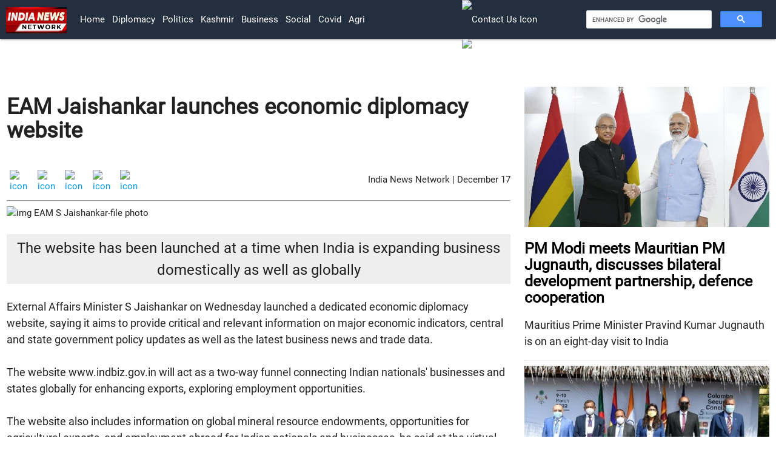

--- FILE ---
content_type: text/html
request_url: https://www.indianewsnetwork.com/20201217/eam-jaishankar-launches-economic-diplomacy-website
body_size: 4840
content:
<!DOCTYPE html><html lang='en' dir='ltr'><head><meta charset="UTF-8">
    <meta name="viewport" content="width=device-width, initial-scale=1.0">

<link href="https://optcms.s3.amazonaws.com/www.indianewsnetwork.com/2020/202001/20200101-wsfl202204201428as.png"
        rel="icon" >

<!-- jquery/3.3.1/jquery.min.js, materialize/1.0.0/js/materialize.min.js, custom.js -->
<script src="https://optcms.s3.amazonaws.com/www.indianewsnetwork.com/2020/202001/20200101-wsfl202204201419as.js"></script> 
<script  src="https://optcms.s3.amazonaws.com/www.indianewsnetwork.com/2020/202001/20200101-wsfl202204201420as.js"></script>
<script  src="https://cse.google.com/cse.js?cx=097bbc74984788719"></script>

<!-- materilize css, materilize icons and google fonts-->
<link rel="stylesheet" href="https://optcms.s3.amazonaws.com/www.indianewsnetwork.com/2020/202001/20200101-wsfl202204201421as.css">
<link rel="stylesheet" href="https://optcms.s3.amazonaws.com/www.indianewsnetwork.com/2020/202001/20200101-wsfl202204201422as.css">
<link href='https://optcms.s3.amazonaws.com/www.indianewsnetwork.com/2020/202001/20200101-wsfl202204201423as.css' rel='stylesheet'>

<!-- master js and master css-->
<script  src="https://optcms.s3.amazonaws.com/www.indianewsnetwork.com/2020/202001/20200101-wsfl202204201424as.js"></script>
<link rel="stylesheet" href="https://optcms.s3.amazonaws.com/www.indianewsnetwork.com/2020/202001/20200101-wsfl202204201425as.css">

<!-- custom js and custom css-->
<script  src="https://optcms.s3.amazonaws.com/www.indianewsnetwork.com/2020/202001/20200101-wsfl202204201426as.js"></script>
<link rel="stylesheet" href="https://optcms.s3.amazonaws.com/www.indianewsnetwork.com/2020/202001/20200101-wsfl202204201427as.css">

      <style>
  
</style></head><body><div class='header_bar'><div></div></div><div class='header_brand'><div></div></div><div class='header_menu'><nav  style="padding:0px 10px;position:sticky;top:0px;z-index:99;background-color:#232F3E">
    
    <div class="nav-wrapper">
        <a href="/" class="brand-logo"><img style="width:100px;min-width:90px;margin-top: 12px;" src="https://optcms.s3.amazonaws.com/www.indianewsnetwork.com/2020/202001/20200101-wsfl202204201429as.jpg" alt="logo"></a>

        <a href="#" class="sidenav-trigger" data-target="mobile-nav">
            <i class="material-icons">menu</i>
        </a>

       
 <div class="row">
<div class="col l1"></div>
 <div class="col l6">
 <ul class="hide-on-med-and-down "  >
            <li><a href="/">Home</a></li>
       <li><a href="/diplomacy">Diplomacy</a></li>
            <li><a href="/politics">politics</a></li>
            <li><a href="/kashmir">kashmir</a></li>
 <li><a href="/business">business</a></li>
            <li><a href="/social">social</a></li>
           <li><a href="/covid">covid</a></li>
<li><a href="/agri">agri</a></li>
     
            
        </ul>    
</div>
          <div class="col l2">
            <ul class="navbar-icons">             
              <li>
                  <a class="nav-link" href="/en/contactus">
                      <img style="width:20px;" src="https://ankpublic.s3.amazonaws.com/www.indianewsnetwork.com/2020/202007/20200728-wsfl20200728122as.png" alt="contact us icon">
                      </a>
              </li>
              <li>
                  <a class="nav-link" href="/en/subscribe">
                      <img style="width:22px;" src="https://ankpublic.s3.amazonaws.com/www.indianewsnetwork.com/2020/202007/20200728-wsfl20200728121as.png" alt="subscribe icon">
                      </a>
              </li>
              <li>
                  <a class="nav-link" href="/dated"><i style="font-size: 20px;" class="material-icons">today</i></a>
              </li>
                      </ul>    
          </div>
          <div class="col l3">
            <div style="margin-top:16px;">
            <div class="gcse-search"></div>
              </div>
             </div>
        </div>


    <!-- <a class="modal-trigger" href="#modal1"><i class="material-icons right">settings</i></a> -->
    </div>


  </nav>
     
    <!-- desktop view end -->
    
    <ul class="sidenav" id="mobile-nav">
   
    
         <li><a href="/diplomacy">Diplomacy</a></li>
            <li><a href="/politics">politics</a></li>
            <li><a href="/kashmir">kashmir</a></li>
        <li><a href="/business">business</a></li>
            <li><a href="/social">social</a></li>
           <li><a href="/covid">covid</a></li>
<li style="margin-top:10px;border-top:1px solid #666;"></li>
                    <li>
                  <a class="nav-link" href="/en/contactus">
                      <img style="width:20px;" src="https://ankpublic.s3.amazonaws.com/www.indiavsdisinformation.com/2020/202007/20200709-wsfl20200709112as.jpg" alt="contact us icon">
                    Contact Us </a>
              </li>
              <li>
                  <a class="nav-link" href="/en/subscribe">
                      <img style="width:22px;" src="https://ankpublic.s3.amazonaws.com/www.indiavsdisinformation.com/2020/202007/20200709-wsfl20200709111as.jpg" alt="subscribe icon">
                       Subscribe Us</a>
              </li>
              <li>
                  <a class="nav-link" href="/dated"><i style="font-size: 20px;margin-right: auto;" class="material-icons">today</i>Newsletter</a>
              </li>
    </ul>

    <!-- mobile view view end --></div><div class='main'><div class="container-fluid">
    <div class="row">
        <div class="col l8">
            <h3 style="font-size: 36px;font-weight: 600;" class="heading">EAM Jaishankar launches economic diplomacy website </h3>

            <br>
            <div class="container-fluid">
  <div style="float:right;margin-top:10px;">India News Network | December 17</div>
                <!-- <span style="margin-right:1%;font-size:18px; font-weight:500;"></span> -->
                <div class="social-share-icon">
                    <a href="https://www.linkedin.com/shareArticle?mini=true&url=http://www.indianewsnetwork.com/20201217/eam-jaishankar-launches-economic-diplomacy-website" id="share-li" class="sharer button">
                        <img src="https://ankpublic.s3.amazonaws.com/www.indianewsnetwork.com/2020/202009/20200924-wsfl20200924155as.webp"
                            alt="icon">
                    </a>
                    <!--  <a href="https://plus.google.com/share?url='http://www.indianewsnetwork.com/20201217/eam-jaishankar-launches-economic-diplomacy-website'"
                        target="_blank id=" share-gp" class="sharer button"><i
                            class="fa fa-2x fa-google-plus-square"></i></a> -->
                    <a href="http://pinterest.com/pin/create/link/?url=http://www.indianewsnetwork.com/20201217/eam-jaishankar-launches-economic-diplomacy-website" id="share-em" class="sharer button">
                        <img src="https://ankpublic.s3.amazonaws.com/www.indianewsnetwork.com/2020/202009/20200924-wsfl20200924157as.webp"
                            alt="icon">
                    </a>


                    <a href="https://www.facebook.com/sharer/sharer.php?u=http://www.indianewsnetwork.com/20201217/eam-jaishankar-launches-economic-diplomacy-website" target="_blank" class="sharer button">
                        <img src="https://ankpublic.s3.amazonaws.com/www.indianewsnetwork.com/2020/202009/20200924-wsfl20200924151as.webp"
                            alt="icon"></a>
                    <a href="https://twitter.com/share?url=http://www.indianewsnetwork.com/20201217/eam-jaishankar-launches-economic-diplomacy-website" target="_blank" class="sharer button"><img src="https://ankpublic.s3.amazonaws.com/www.indianewsnetwork.com/2020/202009/20200924-wsfl202009241511as.webp"
                            alt="icon"></a>
                    <a href="whatsapp://send?text=http://www.indianewsnetwork.com/20201217/eam-jaishankar-launches-economic-diplomacy-website" id="share-wa" class="sharer button">
                        <img src="https://ankpublic.s3.amazonaws.com/www.indianewsnetwork.com/2020/202009/20200924-wsfl202009241513as.webp"
                            alt="icon">
                    </a>
                                        <div></div>
                    
                </div>
            </div>

            <hr style="border-top: 1px solid rgba(0,0,0,.4);">

            <!-- Videos -->
            
            <!-- Stories -->
    <img class="image" src="https://ankpublic.s3.amazonaws.com/www.indianewsnetwork.com/2020/202012/20201217-wsfl20201217081as.jpg" alt="img" title="EAM S Jaishankar-file photo">
    <span class="caption">EAM S Jaishankar-file photo</span>
    <div class="articlebody">

        <p style="font-size: x-large;text-align:center;background-color:#eee;padding:5px;">
            <strong>The website has been launched at a time when India is expanding business domestically as well as globally</strong></p>

        <p class="story-description">External Affairs Minister S Jaishankar on Wednesday launched a dedicated economic diplomacy website, saying it aims to provide critical and relevant information on major economic indicators, central and state government policy updates as well as the latest business news and trade data.<br />
<br />
The website www.indbiz.gov.in will act as a two-way funnel connecting Indian nationals' businesses and states globally for enhancing exports, exploring employment opportunities. <br />
<br />
The website also includes information on global mineral resource endowments, opportunities for agricultural exports, and employment abroad for Indian nationals and businesses, he said at the virtual launch event.<br />
<br />
It has been launched to showcase India’s economic, sectoral and state-wise trends that make for an attractive economic partnership, he said.<br />
<br />
"The economic and policy profiles of our states and Union territories along with the plethora of economic engagements and opportunities that they offer have been highlighted in extensive detail," Jaishankar said.<br />
<br />
The website will connect interested investors to relevant government agencies such as APEDA (Agricultural and Processed Food Products Export Development Authority) for agricultural exports from India, Indian trade portal for trade with India, and Invest India for inward investment respectively, he said.<br />
<br />
"As additional secretary, Harish reminded us, in line with our Prime Minister Narendra Modi''s vision of doubling our farmers'' income by 2022, the website highlights the opportunities for our agricultural exports abroad," he said.<br />
<br />
"Through a specific focus on the government of India''s ease of doing business initiatives, policy reforms and incentives aimed at attracting foreign investment, the website positions a multi-dimensional and dynamic brand India to the global business community," Jaishankar added. <br />
<br />
He further noted that the website aims to connect businesses seeking to conduct trade and investment overseas with Indian missions and posts and alert them to the relevant guidelines.<br />
<br />
“Indian missions and posts abroad can also access periodically updated business-related information on India aimed at important stakeholders in the overseas Indian community as well as potential foreign investors," Jaishankar said.<br />
<br />
The MEA has been working in collaboration with the Ministry of Commerce and Industry, the Ministry of Tourism and other  ministries to promote what was called the three Ts - trade, tourism and technology -into India.<br />
<br />
<br />
</p>

                <div></div>
        
    </div>
</div>

<div class="col l4">
    <p> </p>
    <div class="story_sidebar">
                <a href="/20220420/pm-modi-meets-mauritian-pm-jugnauth-discusses-bilateral-development-partnership-defence-cooperation">
            <img src="https://optcms.s3.amazonaws.com/www.indianewsnetwork.com/2022/202204/20220420-wsfl20220420138as.jpg" alt="img" class="card-img-top" title="PM Modi meets Mauritian PM Jugnauth, discusses bilateral development partnership, defence cooperation">

            <h5 class="heading">PM Modi meets Mauritian PM Jugnauth, discusses bilateral development partnership, defence cooperation</h5>
        </a>
        <p class="description">Mauritius Prime Minister Pravind Kumar Jugnauth is on an eight-day visit to India</p>
        <hr>
                <a href="/20220420/india-s-nia-hosts-colombo-security-conclave-on-investigation-of-terrorism-cases">
            <img src="https://optcms.s3.amazonaws.com/www.indianewsnetwork.com/2022/202204/20220420-wsfl202204200723as.jpg" alt="img" class="card-img-top" title="India’s NIA hosts Colombo Security Conclave on investigation of terrorism cases">

            <h5 class="heading">India’s NIA hosts Colombo Security Conclave on investigation of terrorism cases</h5>
        </a>
        <p class="description">Participants discussed the various challenges related to terrorism in their respective countries</p>
        <hr>
                <a href="/20220420/indian-navy-ships-reach-oman-for-joint-exercises-to-strengthen-maritime-cooperation">
            <img src="https://optcms.s3.amazonaws.com/www.indianewsnetwork.com/2022/202204/20220420-wsfl20220420101as.jpg" alt="img" class="card-img-top" title="Indian Navy Ships reach Oman for joint exercises to strengthen maritime cooperation">

            <h5 class="heading">Indian Navy Ships reach Oman for joint exercises to strengthen maritime cooperation</h5>
        </a>
        <p class="description">The ships will participate in joint exercises with the Oman Navy</p>
        <hr>
                <a href="/20220419/european-commission-chief-to-arrive-india-next-week">
            <img src="https://optcms.s3.amazonaws.com/www.indianewsnetwork.com/2022/202204/20220419-wsfl20220419127as.jpg" alt="img" class="card-img-top" title="European Commission Chief to arrive India next week">

            <h5 class="heading">European Commission Chief to arrive India next week</h5>
        </a>
        <p class="description">She will meet President Ram Nath Kovind, PM Modi and other dignitaries during her visit   </p>
        <hr>
            </div>
</div>




</div>
</div></div><div class='footer_menu'><div></div></div><div class='footer_brand'><footer class="footer" style="background-color: #232F3E;">
    <div class="row">
        <!-- <div class="col l1"></div> -->

        <div class="col l12">

            <div class="inn-footer-topics">
                   <a href="/topics/ukraine">ukraine</a> |
                <a href="/topics/americas">americas</a> |
                <a href="/topics/canada">canada</a> |
                <a href="/topics/latin-america-carribbean">latin america carribbean</a> |
                <a href="/topics/europe">europe</a> |
                <a href="/topics/united-kingdom">united kingdom</a> |
                <a href="/topics/france">france</a> |
                <a href="/topics/germany">germany</a> |
                <a href="/topics/eurasia">eurasia</a> |
                <a href="/topics/africa">africa</a> |
                <a href="/topics/mauritius">mauritius</a> |
                <!-- <br> -->
                <a href="/topics/west-asia">west-asia</a> |
                <a href="/topics/afghanistan">afghanistan</a> |
                <a href="/topics/pakistan">pakistan</a> |
                <a href="/topics/bangladesh">bangladesh</a> |
                <a href="/topics/bhutan">bhutan</a> |
                <a href="/topics/maldives">maldives</a> |
                <a href="/topics/nepal">nepal</a> |
                <a href="/topics/sri-lanka">sri lanka</a> |
                <a href="/topics/china">china</a> |
                <a href="/topics/japan">japan</a> |
                <a href="/topics/oceania">oceania</a> |
                <!-- <br> -->
                <a href="/topics/indo-pacific">indo pacific</a> |
                <a href="/topics/multilaterals">multilaterals</a> |
                <a href="/topics/united-nations">united nations</a> |
                <a href="/topics/quad">quad</a> |
                <a href="/topics/south-east-asia">south east asia</a> |
                <a href="/topics/kashmir">kashmir</a> |
 
                <a href="/topics/ladakh">ladakh</a> |
                <!-- <br> -->
                <a href="/topics/agri">agri</a> |
                <a href="/topics/business">business</a> |
                <a href="/topics/covid">covid</a> |
                <a href="/topics/politics">politics</a> |
                <a href="/topics/security">security</a> |
                <a href="/topics/social">social</a> |
                <a href="/topics/technology">technology</a> |
<a href="/videos">videos</a> 
            </div>

        </div>
        </div> 

    <ul class="languages">
        <li><a target="blank" href='https://fr.indianewsnetwork.com/'>française</a> | </li>
        <li><a target="blank" href='https://in.indianewsnetwork.com/'>हिन्दी</a> | </li>
        <li><a target="blank" href='https://bd.indianewsnetwork.com/'>বাংলা </a> |</li>
        <li><a target="blank" href='https://np.indianewsnetwork.com/'>नेपाली</a> |</li>
        <li><a target="blank" href='https://lk.indianewsnetwork.com/'>ශ්රී ලංකාව</a></li>
    </ul>

    </div>

    <div style="height:10px;"></div>

</footer>


<!-- footer top section  -->
<div class="footer-top">
    <div class="row">
        <div class="col l4">
            <div class="useful-links">

                <a class="text-white" href="/rss-feeds">RSS Feeds</a> |


                <a class="text-white" href="/atom-feeds">Atom Feeds</a> |


                <a class="text-white" href="/site-maps">Site Maps</a>

            </div>
        </div>

        <div class="col l4">
            <div class="company-Contact">
                <!-- <p>Mail Id: info@indiavsdisinformation.com</p> -->
                <a class="nav-link" href="/en/contactus">
                    <img style="width:20px;min-width: 15px;"
                        src="https://optcms.s3.amazonaws.com/www.indiavsdisinformation.com/2021/202108/20210817-wsfl20210817144as.png"
                        alt="contact us icon"><sup> Contact Us</sup>
                </a>

                <a class="nav-link" href="/en/subscribe">
                    <img style="width:22px;min-width: 15px;"
                        src="	https://optcms.s3.amazonaws.com/www.indiavsdisinformation.com/2021/202108/20210817-wsfl20210817145as.png"
                        alt="subscribe icon"><sup> Subscribe</sup>
                </a>

                <a class="nav-link" href="/dated">
                    <img style="width:22px;min-width: 15px;"
                        src="https://optcms.s3.amazonaws.com/www.indiavsdisinformation.com/2021/202108/20210817-wsfl20210817143as.png"
                        alt="calender  icon"><sup> News Letter</sup>
                </a>
            </div>
        </div>
        <div class="col l4">
            <div class="social-icon">
                <a target="_blank" href="https://www.facebook.com/India-Vs-Disinformation-109858640449375/"><img
                        src="https://ankpublic.s3.amazonaws.com/www.indianewsnetwork.com/2020/202009/20200924-wsfl20200924151as.webp"
                        alt="icon"></a>
                <a target="_blank" href="https://twitter.com/IndiavsDisinfo?s=08"><img
                        src="https://ankpublic.s3.amazonaws.com/www.indianewsnetwork.com/2020/202009/20200924-wsfl202009241511as.webp"
                        alt="icon"></a>
                <a target="_blank" href="https://instagram.com/indiavsdisinfo?igshid=2itnwk8sg8b2"><img
                        src="https://ankpublic.s3.amazonaws.com/www.indianewsnetwork.com/2020/202009/20200924-wsfl20200924153as.webp"
                        alt="icon"></a>
                <a target="_blank" href="http://www.youtube.com/c/IndiaVsDisinformation"><img
                        src="https://ankpublic.s3.amazonaws.com/www.indianewsnetwork.com/2020/202009/20200924-wsfl202009241515as.webp"
                        alt="icon"></a>
            </div>
        </div>

        <!-- <div style="height: 30px;"></div> -->
    </div>

</div>
<!-- footer top section end --></div><div class='footer_bar'><div class="copyrights" style="background-color: #fff;padding:1px;margin-top:-20px;text-align: center;">

        <div class="row">
            <div class="col l6" style="padding-top: 1%;">
                <div class="copy container">
                    <a style="color:#404040;" href="/20200505/copyright-policy">All Rights Reserved. Copyright © 2019-2020</a>
                </div>
            </div>
            <div class="col l6" style="padding-top: 1%;">

                <div class="privacy-policy">
                    <a style="color:#404040;" href="/about-ivd">About Us</a> |
                    <a style="color:#404040;" href="/privacy-policy">Privacy Policy</a> |
                    <a style="color:#404040;" href="/terms-and-conditions">Terms & Conditions</a>
                </div>

            </div>

        </div>
    </div></div></body></html><script type="application/ld+json">[{"@context":"http:\/\/schema.org","@type":"NewsArticle","headline":"EAM Jaishankar launches economic diplomacy website ","description":"The website has been launched at a time when India is expanding business domestically as well as globally","url":"\/20201217\/eam-jaishankar-launches-economic-diplomacy-website","articleBody":"External Affairs Minister S Jaishankar on Wednesday launched a dedicated economic diplomacy website, saying it aims to provide critical and relevant information on major economic indicators, central and state government policy updates as well as the latest business news and trade data.\r\n\r\nThe website www.indbiz.gov.in will act as a two-way funnel connecting Indian nationals' businesses and states globally for enhancing exports, exploring employment opportunities. \r\n\r\nThe website also includes information on global mineral resource endowments, opportunities for agricultural exports, and employment abroad for Indian nationals and businesses, he said at the virtual launch event.\r\n\r\nIt has been launched to showcase India\u2019s economic, sectoral and state-wise trends that make for an attractive economic partnership, he said.\r\n\r\n\"The economic and policy profiles of our states and Union territories along with the plethora of economic engagements and opportunities that they offer have been highlighted in extensive detail,\" Jaishankar said.\r\n\r\nThe website will connect interested investors to relevant government agencies such as APEDA (Agricultural and Processed Food Products Export Development Authority) for agricultural exports from India, Indian trade portal for trade with India, and Invest India for inward investment respectively, he said.\r\n\r\n\"As additional secretary, Harish reminded us, in line with our Prime Minister Narendra Modi''s vision of doubling our farmers'' income by 2022, the website highlights the opportunities for our agricultural exports abroad,\" he said.\r\n\r\n\"Through a specific focus on the government of India''s ease of doing business initiatives, policy reforms and incentives aimed at attracting foreign investment, the website positions a multi-dimensional and dynamic brand India to the global business community,\" Jaishankar added. \r\n\r\nHe further noted that the website aims to connect businesses seeking to conduct trade and investment overseas with Indian missions and posts and alert them to the relevant guidelines.\r\n\r\n\u201cIndian missions and posts abroad can also access periodically updated business-related information on India aimed at important stakeholders in the overseas Indian community as well as potential foreign investors,\" Jaishankar said.\r\n\r\nThe MEA has been working in collaboration with the Ministry of Commerce and Industry, the Ministry of Tourism and other  ministries to promote what was called the three Ts - trade, tourism and technology -into India.\r\n\r\n\r\n","author":"India News Network","datePublished":"2020-12-17","dateModified":"2020-12-17","image":{"@context":"http:\/\/schema.org","@type":"ImageObject","url":"https:\/\/ankpublic.s3.amazonaws.com\/www.indianewsnetwork.com\/2020\/202012\/20201217-wsfl20201217081as.jpg"},"mainEntityOfPage":"https:\/\/schema.org\/WebPage"}]</script>

--- FILE ---
content_type: text/javascript
request_url: https://optcms.s3.amazonaws.com/www.indianewsnetwork.com/2020/202001/20200101-wsfl202204201426as.js
body_size: 1838
content:
var baseUrl = "https://pubapi.bespokeapps.com/mm-pm-1";
var baseLogUrl="https://pmebe1.bespokeapps.com/ws-base-1/pub/logWww";

function setCookie(name,value,days) {
    var expires = "";
    if (days) {
        var date = new Date();
        date.setTime(date.getTime() + (days*24*60*60*1000));
        expires = "; expires=" + date.toUTCString();
    }
    var r = window.location.hostname.split('.');
    r.shift();
    document.cookie = name + "=" + (value || "")  + expires + "; path=/; domain="+r.join('.'); 
}

function getCookie(name) {
    var nameEQ = name + "=";
    var ca = document.cookie.split(';');
    for(var i=0;i < ca.length;i++) {
        var c = ca[i];
        while (c.charAt(0)==' ') c = c.substring(1,c.length);
        if (c.indexOf(nameEQ) == 0) return c.substring(nameEQ.length,c.length);
    }
    return "";
}

function ensureCookie(name)
{
   c=getCookie(name);
    if(c==""){
        c=Date.now() +"."+ Math.random();
        setCookie(name,c);        
    } 
    return c;
}

function wwwLog() {
    var url = baseLogUrl + "/?cookie_id=" + ensureCookie("log", 365);
    var dr = { "platform": navigator.platform, "tz_offset": new Date("2022-01-01").getTimezoneOffset(), "language": navigator.language, "user_agent": navigator.userAgent, "url": document.location.href, "referrer": document.referrer, "cookies": document.cookie, "user_consent": getCookie("user_consent") };

fetch(url, {
        method: 'POST',
        headers: {
            'Content-Type': 'application/json',
        },
        body: JSON.stringify(dr),
    })
        .then((response) => response.json())
        .then((data) => {
            // console.log('Success:', data);
        })
        .catch((error) => {
            console.error('Error:', error);
     });
}

// Other Script
$(document).ready(function () {
    wwwLog();
});

--- FILE ---
content_type: text/javascript
request_url: https://optcms.s3.amazonaws.com/www.indianewsnetwork.com/2020/202001/20200101-wsfl202204201420as.js
body_size: 181133
content:
/*!
 * Materialize v1.0.0 (http://materializecss.com)
 * Copyright 2014-2017 Materialize
 * MIT License (https://raw.githubusercontent.com/Dogfalo/materialize/master/LICENSE)
 */
var _get=function t(e,i,n){null===e&&(e=Function.prototype);var s=Object.getOwnPropertyDescriptor(e,i);if(void 0===s){var o=Object.getPrototypeOf(e);return null===o?void 0:t(o,i,n)}if("value"in s)return s.value;var a=s.get;return void 0!==a?a.call(n):void 0},_createClass=function(){function n(t,e){for(var i=0;i<e.length;i++){var n=e[i];n.enumerable=n.enumerable||!1,n.configurable=!0,"value"in n&&(n.writable=!0),Object.defineProperty(t,n.key,n)}}return function(t,e,i){return e&&n(t.prototype,e),i&&n(t,i),t}}();function _possibleConstructorReturn(t,e){if(!t)throw new ReferenceError("this hasn't been initialised - super() hasn't been called");return!e||"object"!=typeof e&&"function"!=typeof e?t:e}function _inherits(t,e){if("function"!=typeof e&&null!==e)throw new TypeError("Super expression must either be null or a function, not "+typeof e);t.prototype=Object.create(e&&e.prototype,{constructor:{value:t,enumerable:!1,writable:!0,configurable:!0}}),e&&(Object.setPrototypeOf?Object.setPrototypeOf(t,e):t.__proto__=e)}function _classCallCheck(t,e){if(!(t instanceof e))throw new TypeError("Cannot call a class as a function")}window.cash=function(){var i,o=document,a=window,t=Array.prototype,r=t.slice,n=t.filter,s=t.push,e=function(){},h=function(t){return typeof t==typeof e&&t.call},d=function(t){return"string"==typeof t},l=/^#[\w-]*$/,u=/^\.[\w-]*$/,c=/<.+>/,p=/^\w+$/;function v(t,e){e=e||o;var i=u.test(t)?e.getElementsByClassName(t.slice(1)):p.test(t)?e.getElementsByTagName(t):e.querySelectorAll(t);return i}function f(t){if(!i){var e=(i=o.implementation.createHTMLDocument(null)).createElement("base");e.href=o.location.href,i.head.appendChild(e)}return i.body.innerHTML=t,i.body.childNodes}function m(t){"loading"!==o.readyState?t():o.addEventListener("DOMContentLoaded",t)}function g(t,e){if(!t)return this;if(t.cash&&t!==a)return t;var i,n=t,s=0;if(d(t))n=l.test(t)?o.getElementById(t.slice(1)):c.test(t)?f(t):v(t,e);else if(h(t))return m(t),this;if(!n)return this;if(n.nodeType||n===a)this[0]=n,this.length=1;else for(i=this.length=n.length;s<i;s++)this[s]=n[s];return this}function _(t,e){return new g(t,e)}var y=_.fn=_.prototype=g.prototype={cash:!0,length:0,push:s,splice:t.splice,map:t.map,init:g};function k(t,e){for(var i=t.length,n=0;n<i&&!1!==e.call(t[n],t[n],n,t);n++);}function b(t,e){var i=t&&(t.matches||t.webkitMatchesSelector||t.mozMatchesSelector||t.msMatchesSelector||t.oMatchesSelector);return!!i&&i.call(t,e)}function w(e){return d(e)?b:e.cash?function(t){return e.is(t)}:function(t,e){return t===e}}function C(t){return _(r.call(t).filter(function(t,e,i){return i.indexOf(t)===e}))}Object.defineProperty(y,"constructor",{value:_}),_.parseHTML=f,_.noop=e,_.isFunction=h,_.isString=d,_.extend=y.extend=function(t){t=t||{};var e=r.call(arguments),i=e.length,n=1;for(1===e.length&&(t=this,n=0);n<i;n++)if(e[n])for(var s in e[n])e[n].hasOwnProperty(s)&&(t[s]=e[n][s]);return t},_.extend({merge:function(t,e){for(var i=+e.length,n=t.length,s=0;s<i;n++,s++)t[n]=e[s];return t.length=n,t},each:k,matches:b,unique:C,isArray:Array.isArray,isNumeric:function(t){return!isNaN(parseFloat(t))&&isFinite(t)}});var E=_.uid="_cash"+Date.now();function M(t){return t[E]=t[E]||{}}function O(t,e,i){return M(t)[e]=i}function x(t,e){var i=M(t);return void 0===i[e]&&(i[e]=t.dataset?t.dataset[e]:_(t).attr("data-"+e)),i[e]}y.extend({data:function(e,i){if(d(e))return void 0===i?x(this[0],e):this.each(function(t){return O(t,e,i)});for(var t in e)this.data(t,e[t]);return this},removeData:function(s){return this.each(function(t){return i=s,void((n=M(e=t))?delete n[i]:e.dataset?delete e.dataset[i]:_(e).removeAttr("data-"+name));var e,i,n})}});var L=/\S+/g;function T(t){return d(t)&&t.match(L)}function $(t,e){return t.classList?t.classList.contains(e):new RegExp("(^| )"+e+"( |$)","gi").test(t.className)}function B(t,e,i){t.classList?t.classList.add(e):i.indexOf(" "+e+" ")&&(t.className+=" "+e)}function D(t,e){t.classList?t.classList.remove(e):t.className=t.className.replace(e,"")}y.extend({addClass:function(t){var n=T(t);return n?this.each(function(e){var i=" "+e.className+" ";k(n,function(t){B(e,t,i)})}):this},attr:function(e,i){if(e){if(d(e))return void 0===i?this[0]?this[0].getAttribute?this[0].getAttribute(e):this[0][e]:void 0:this.each(function(t){t.setAttribute?t.setAttribute(e,i):t[e]=i});for(var t in e)this.attr(t,e[t]);return this}},hasClass:function(t){var e=!1,i=T(t);return i&&i.length&&this.each(function(t){return!(e=$(t,i[0]))}),e},prop:function(e,i){if(d(e))return void 0===i?this[0][e]:this.each(function(t){t[e]=i});for(var t in e)this.prop(t,e[t]);return this},removeAttr:function(e){return this.each(function(t){t.removeAttribute?t.removeAttribute(e):delete t[e]})},removeClass:function(t){if(!arguments.length)return this.attr("class","");var i=T(t);return i?this.each(function(e){k(i,function(t){D(e,t)})}):this},removeProp:function(e){return this.each(function(t){delete t[e]})},toggleClass:function(t,e){if(void 0!==e)return this[e?"addClass":"removeClass"](t);var n=T(t);return n?this.each(function(e){var i=" "+e.className+" ";k(n,function(t){$(e,t)?D(e,t):B(e,t,i)})}):this}}),y.extend({add:function(t,e){return C(_.merge(this,_(t,e)))},each:function(t){return k(this,t),this},eq:function(t){return _(this.get(t))},filter:function(e){if(!e)return this;var i=h(e)?e:w(e);return _(n.call(this,function(t){return i(t,e)}))},first:function(){return this.eq(0)},get:function(t){return void 0===t?r.call(this):t<0?this[t+this.length]:this[t]},index:function(t){var e=t?_(t)[0]:this[0],i=t?this:_(e).parent().children();return r.call(i).indexOf(e)},last:function(){return this.eq(-1)}});var S,I,A,R,H,P,W=(H=/(?:^\w|[A-Z]|\b\w)/g,P=/[\s-_]+/g,function(t){return t.replace(H,function(t,e){return t[0===e?"toLowerCase":"toUpperCase"]()}).replace(P,"")}),j=(S={},I=document,A=I.createElement("div"),R=A.style,function(e){if(e=W(e),S[e])return S[e];var t=e.charAt(0).toUpperCase()+e.slice(1),i=(e+" "+["webkit","moz","ms","o"].join(t+" ")+t).split(" ");return k(i,function(t){if(t in R)return S[t]=e=S[e]=t,!1}),S[e]});function F(t,e){return parseInt(a.getComputedStyle(t[0],null)[e],10)||0}function q(e,i,t){var n,s=x(e,"_cashEvents"),o=s&&s[i];o&&(t?(e.removeEventListener(i,t),0<=(n=o.indexOf(t))&&o.splice(n,1)):(k(o,function(t){e.removeEventListener(i,t)}),o=[]))}function N(t,e){return"&"+encodeURIComponent(t)+"="+encodeURIComponent(e).replace(/%20/g,"+")}function z(t){var e,i,n,s=t.type;if(!s)return null;switch(s.toLowerCase()){case"select-one":return 0<=(n=(i=t).selectedIndex)?i.options[n].value:null;case"select-multiple":return e=[],k(t.options,function(t){t.selected&&e.push(t.value)}),e.length?e:null;case"radio":case"checkbox":return t.checked?t.value:null;default:return t.value?t.value:null}}function V(e,i,n){var t=d(i);t||!i.length?k(e,t?function(t){return t.insertAdjacentHTML(n?"afterbegin":"beforeend",i)}:function(t,e){return function(t,e,i){if(i){var n=t.childNodes[0];t.insertBefore(e,n)}else t.appendChild(e)}(t,0===e?i:i.cloneNode(!0),n)}):k(i,function(t){return V(e,t,n)})}_.prefixedProp=j,_.camelCase=W,y.extend({css:function(e,i){if(d(e))return e=j(e),1<arguments.length?this.each(function(t){return t.style[e]=i}):a.getComputedStyle(this[0])[e];for(var t in e)this.css(t,e[t]);return this}}),k(["Width","Height"],function(e){var t=e.toLowerCase();y[t]=function(){return this[0].getBoundingClientRect()[t]},y["inner"+e]=function(){return this[0]["client"+e]},y["outer"+e]=function(t){return this[0]["offset"+e]+(t?F(this,"margin"+("Width"===e?"Left":"Top"))+F(this,"margin"+("Width"===e?"Right":"Bottom")):0)}}),y.extend({off:function(e,i){return this.each(function(t){return q(t,e,i)})},on:function(a,i,r,l){var n;if(!d(a)){for(var t in a)this.on(t,i,a[t]);return this}return h(i)&&(r=i,i=null),"ready"===a?(m(r),this):(i&&(n=r,r=function(t){for(var e=t.target;!b(e,i);){if(e===this||null===e)return e=!1;e=e.parentNode}e&&n.call(e,t)}),this.each(function(t){var e,i,n,s,o=r;l&&(o=function(){r.apply(this,arguments),q(t,a,o)}),i=a,n=o,(s=x(e=t,"_cashEvents")||O(e,"_cashEvents",{}))[i]=s[i]||[],s[i].push(n),e.addEventListener(i,n)}))},one:function(t,e,i){return this.on(t,e,i,!0)},ready:m,trigger:function(t,e){if(document.createEvent){var i=document.createEvent("HTMLEvents");return i.initEvent(t,!0,!1),i=this.extend(i,e),this.each(function(t){return t.dispatchEvent(i)})}}}),y.extend({serialize:function(){var s="";return k(this[0].elements||this,function(t){if(!t.disabled&&"FIELDSET"!==t.tagName){var e=t.name;switch(t.type.toLowerCase()){case"file":case"reset":case"submit":case"button":break;case"select-multiple":var i=z(t);null!==i&&k(i,function(t){s+=N(e,t)});break;default:var n=z(t);null!==n&&(s+=N(e,n))}}}),s.substr(1)},val:function(e){return void 0===e?z(this[0]):this.each(function(t){return t.value=e})}}),y.extend({after:function(t){return _(t).insertAfter(this),this},append:function(t){return V(this,t),this},appendTo:function(t){return V(_(t),this),this},before:function(t){return _(t).insertBefore(this),this},clone:function(){return _(this.map(function(t){return t.cloneNode(!0)}))},empty:function(){return this.html(""),this},html:function(t){if(void 0===t)return this[0].innerHTML;var e=t.nodeType?t[0].outerHTML:t;return this.each(function(t){return t.innerHTML=e})},insertAfter:function(t){var s=this;return _(t).each(function(t,e){var i=t.parentNode,n=t.nextSibling;s.each(function(t){i.insertBefore(0===e?t:t.cloneNode(!0),n)})}),this},insertBefore:function(t){var s=this;return _(t).each(function(e,i){var n=e.parentNode;s.each(function(t){n.insertBefore(0===i?t:t.cloneNode(!0),e)})}),this},prepend:function(t){return V(this,t,!0),this},prependTo:function(t){return V(_(t),this,!0),this},remove:function(){return this.each(function(t){if(t.parentNode)return t.parentNode.removeChild(t)})},text:function(e){return void 0===e?this[0].textContent:this.each(function(t){return t.textContent=e})}});var X=o.documentElement;return y.extend({position:function(){var t=this[0];return{left:t.offsetLeft,top:t.offsetTop}},offset:function(){var t=this[0].getBoundingClientRect();return{top:t.top+a.pageYOffset-X.clientTop,left:t.left+a.pageXOffset-X.clientLeft}},offsetParent:function(){return _(this[0].offsetParent)}}),y.extend({children:function(e){var i=[];return this.each(function(t){s.apply(i,t.children)}),i=C(i),e?i.filter(function(t){return b(t,e)}):i},closest:function(t){return!t||this.length<1?_():this.is(t)?this.filter(t):this.parent().closest(t)},is:function(e){if(!e)return!1;var i=!1,n=w(e);return this.each(function(t){return!(i=n(t,e))}),i},find:function(e){if(!e||e.nodeType)return _(e&&this.has(e).length?e:null);var i=[];return this.each(function(t){s.apply(i,v(e,t))}),C(i)},has:function(e){var t=d(e)?function(t){return 0!==v(e,t).length}:function(t){return t.contains(e)};return this.filter(t)},next:function(){return _(this[0].nextElementSibling)},not:function(e){if(!e)return this;var i=w(e);return this.filter(function(t){return!i(t,e)})},parent:function(){var e=[];return this.each(function(t){t&&t.parentNode&&e.push(t.parentNode)}),C(e)},parents:function(e){var i,n=[];return this.each(function(t){for(i=t;i&&i.parentNode&&i!==o.body.parentNode;)i=i.parentNode,(!e||e&&b(i,e))&&n.push(i)}),C(n)},prev:function(){return _(this[0].previousElementSibling)},siblings:function(t){var e=this.parent().children(t),i=this[0];return e.filter(function(t){return t!==i})}}),_}();var Component=function(){function s(t,e,i){_classCallCheck(this,s),e instanceof Element||console.error(Error(e+" is not an HTML Element"));var n=t.getInstance(e);n&&n.destroy(),this.el=e,this.$el=cash(e)}return _createClass(s,null,[{key:"init",value:function(t,e,i){var n=null;if(e instanceof Element)n=new t(e,i);else if(e&&(e.jquery||e.cash||e instanceof NodeList)){for(var s=[],o=0;o<e.length;o++)s.push(new t(e[o],i));n=s}return n}}]),s}();!function(t){t.Package?M={}:t.M={},M.jQueryLoaded=!!t.jQuery}(window),"function"==typeof define&&define.amd?define("M",[],function(){return M}):"undefined"==typeof exports||exports.nodeType||("undefined"!=typeof module&&!module.nodeType&&module.exports&&(exports=module.exports=M),exports.default=M),M.version="1.0.0",M.keys={TAB:9,ENTER:13,ESC:27,ARROW_UP:38,ARROW_DOWN:40},M.tabPressed=!1,M.keyDown=!1;var docHandleKeydown=function(t){M.keyDown=!0,t.which!==M.keys.TAB&&t.which!==M.keys.ARROW_DOWN&&t.which!==M.keys.ARROW_UP||(M.tabPressed=!0)},docHandleKeyup=function(t){M.keyDown=!1,t.which!==M.keys.TAB&&t.which!==M.keys.ARROW_DOWN&&t.which!==M.keys.ARROW_UP||(M.tabPressed=!1)},docHandleFocus=function(t){M.keyDown&&document.body.classList.add("keyboard-focused")},docHandleBlur=function(t){document.body.classList.remove("keyboard-focused")};document.addEventListener("keydown",docHandleKeydown,!0),document.addEventListener("keyup",docHandleKeyup,!0),document.addEventListener("focus",docHandleFocus,!0),document.addEventListener("blur",docHandleBlur,!0),M.initializeJqueryWrapper=function(n,s,o){jQuery.fn[s]=function(e){if(n.prototype[e]){var i=Array.prototype.slice.call(arguments,1);if("get"===e.slice(0,3)){var t=this.first()[0][o];return t[e].apply(t,i)}return this.each(function(){var t=this[o];t[e].apply(t,i)})}if("object"==typeof e||!e)return n.init(this,e),this;jQuery.error("Method "+e+" does not exist on jQuery."+s)}},M.AutoInit=function(t){var e=t||document.body,i={Autocomplete:e.querySelectorAll(".autocomplete:not(.no-autoinit)"),Carousel:e.querySelectorAll(".carousel:not(.no-autoinit)"),Chips:e.querySelectorAll(".chips:not(.no-autoinit)"),Collapsible:e.querySelectorAll(".collapsible:not(.no-autoinit)"),Datepicker:e.querySelectorAll(".datepicker:not(.no-autoinit)"),Dropdown:e.querySelectorAll(".dropdown-trigger:not(.no-autoinit)"),Materialbox:e.querySelectorAll(".materialboxed:not(.no-autoinit)"),Modal:e.querySelectorAll(".modal:not(.no-autoinit)"),Parallax:e.querySelectorAll(".parallax:not(.no-autoinit)"),Pushpin:e.querySelectorAll(".pushpin:not(.no-autoinit)"),ScrollSpy:e.querySelectorAll(".scrollspy:not(.no-autoinit)"),FormSelect:e.querySelectorAll("select:not(.no-autoinit)"),Sidenav:e.querySelectorAll(".sidenav:not(.no-autoinit)"),Tabs:e.querySelectorAll(".tabs:not(.no-autoinit)"),TapTarget:e.querySelectorAll(".tap-target:not(.no-autoinit)"),Timepicker:e.querySelectorAll(".timepicker:not(.no-autoinit)"),Tooltip:e.querySelectorAll(".tooltipped:not(.no-autoinit)"),FloatingActionButton:e.querySelectorAll(".fixed-action-btn:not(.no-autoinit)")};for(var n in i){M[n].init(i[n])}},M.objectSelectorString=function(t){return((t.prop("tagName")||"")+(t.attr("id")||"")+(t.attr("class")||"")).replace(/\s/g,"")},M.guid=function(){function t(){return Math.floor(65536*(1+Math.random())).toString(16).substring(1)}return function(){return t()+t()+"-"+t()+"-"+t()+"-"+t()+"-"+t()+t()+t()}}(),M.escapeHash=function(t){return t.replace(/(:|\.|\[|\]|,|=|\/)/g,"\\$1")},M.elementOrParentIsFixed=function(t){var e=$(t),i=e.add(e.parents()),n=!1;return i.each(function(){if("fixed"===$(this).css("position"))return!(n=!0)}),n},M.checkWithinContainer=function(t,e,i){var n={top:!1,right:!1,bottom:!1,left:!1},s=t.getBoundingClientRect(),o=t===document.body?Math.max(s.bottom,window.innerHeight):s.bottom,a=t.scrollLeft,r=t.scrollTop,l=e.left-a,h=e.top-r;return(l<s.left+i||l<i)&&(n.left=!0),(l+e.width>s.right-i||l+e.width>window.innerWidth-i)&&(n.right=!0),(h<s.top+i||h<i)&&(n.top=!0),(h+e.height>o-i||h+e.height>window.innerHeight-i)&&(n.bottom=!0),n},M.checkPossibleAlignments=function(t,e,i,n){var s={top:!0,right:!0,bottom:!0,left:!0,spaceOnTop:null,spaceOnRight:null,spaceOnBottom:null,spaceOnLeft:null},o="visible"===getComputedStyle(e).overflow,a=e.getBoundingClientRect(),r=Math.min(a.height,window.innerHeight),l=Math.min(a.width,window.innerWidth),h=t.getBoundingClientRect(),d=e.scrollLeft,u=e.scrollTop,c=i.left-d,p=i.top-u,v=i.top+h.height-u;return s.spaceOnRight=o?window.innerWidth-(h.left+i.width):l-(c+i.width),s.spaceOnRight<0&&(s.left=!1),s.spaceOnLeft=o?h.right-i.width:c-i.width+h.width,s.spaceOnLeft<0&&(s.right=!1),s.spaceOnBottom=o?window.innerHeight-(h.top+i.height+n):r-(p+i.height+n),s.spaceOnBottom<0&&(s.top=!1),s.spaceOnTop=o?h.bottom-(i.height+n):v-(i.height-n),s.spaceOnTop<0&&(s.bottom=!1),s},M.getOverflowParent=function(t){return null==t?null:t===document.body||"visible"!==getComputedStyle(t).overflow?t:M.getOverflowParent(t.parentElement)},M.getIdFromTrigger=function(t){var e=t.getAttribute("data-target");return e||(e=(e=t.getAttribute("href"))?e.slice(1):""),e},M.getDocumentScrollTop=function(){return window.pageYOffset||document.documentElement.scrollTop||document.body.scrollTop||0},M.getDocumentScrollLeft=function(){return window.pageXOffset||document.documentElement.scrollLeft||document.body.scrollLeft||0};var getTime=Date.now||function(){return(new Date).getTime()};M.throttle=function(i,n,s){var o=void 0,a=void 0,r=void 0,l=null,h=0;s||(s={});var d=function(){h=!1===s.leading?0:getTime(),l=null,r=i.apply(o,a),o=a=null};return function(){var t=getTime();h||!1!==s.leading||(h=t);var e=n-(t-h);return o=this,a=arguments,e<=0?(clearTimeout(l),l=null,h=t,r=i.apply(o,a),o=a=null):l||!1===s.trailing||(l=setTimeout(d,e)),r}};var $jscomp={scope:{}};$jscomp.defineProperty="function"==typeof Object.defineProperties?Object.defineProperty:function(t,e,i){if(i.get||i.set)throw new TypeError("ES3 does not support getters and setters.");t!=Array.prototype&&t!=Object.prototype&&(t[e]=i.value)},$jscomp.getGlobal=function(t){return"undefined"!=typeof window&&window===t?t:"undefined"!=typeof global&&null!=global?global:t},$jscomp.global=$jscomp.getGlobal(this),$jscomp.SYMBOL_PREFIX="jscomp_symbol_",$jscomp.initSymbol=function(){$jscomp.initSymbol=function(){},$jscomp.global.Symbol||($jscomp.global.Symbol=$jscomp.Symbol)},$jscomp.symbolCounter_=0,$jscomp.Symbol=function(t){return $jscomp.SYMBOL_PREFIX+(t||"")+$jscomp.symbolCounter_++},$jscomp.initSymbolIterator=function(){$jscomp.initSymbol();var t=$jscomp.global.Symbol.iterator;t||(t=$jscomp.global.Symbol.iterator=$jscomp.global.Symbol("iterator")),"function"!=typeof Array.prototype[t]&&$jscomp.defineProperty(Array.prototype,t,{configurable:!0,writable:!0,value:function(){return $jscomp.arrayIterator(this)}}),$jscomp.initSymbolIterator=function(){}},$jscomp.arrayIterator=function(t){var e=0;return $jscomp.iteratorPrototype(function(){return e<t.length?{done:!1,value:t[e++]}:{done:!0}})},$jscomp.iteratorPrototype=function(t){return $jscomp.initSymbolIterator(),(t={next:t})[$jscomp.global.Symbol.iterator]=function(){return this},t},$jscomp.array=$jscomp.array||{},$jscomp.iteratorFromArray=function(e,i){$jscomp.initSymbolIterator(),e instanceof String&&(e+="");var n=0,s={next:function(){if(n<e.length){var t=n++;return{value:i(t,e[t]),done:!1}}return s.next=function(){return{done:!0,value:void 0}},s.next()}};return s[Symbol.iterator]=function(){return s},s},$jscomp.polyfill=function(t,e,i,n){if(e){for(i=$jscomp.global,t=t.split("."),n=0;n<t.length-1;n++){var s=t[n];s in i||(i[s]={}),i=i[s]}(e=e(n=i[t=t[t.length-1]]))!=n&&null!=e&&$jscomp.defineProperty(i,t,{configurable:!0,writable:!0,value:e})}},$jscomp.polyfill("Array.prototype.keys",function(t){return t||function(){return $jscomp.iteratorFromArray(this,function(t){return t})}},"es6-impl","es3");var $jscomp$this=this;M.anime=function(){function s(t){if(!B.col(t))try{return document.querySelectorAll(t)}catch(t){}}function b(t,e){for(var i=t.length,n=2<=arguments.length?e:void 0,s=[],o=0;o<i;o++)if(o in t){var a=t[o];e.call(n,a,o,t)&&s.push(a)}return s}function d(t){return t.reduce(function(t,e){return t.concat(B.arr(e)?d(e):e)},[])}function o(t){return B.arr(t)?t:(B.str(t)&&(t=s(t)||t),t instanceof NodeList||t instanceof HTMLCollection?[].slice.call(t):[t])}function a(t,e){return t.some(function(t){return t===e})}function r(t){var e,i={};for(e in t)i[e]=t[e];return i}function u(t,e){var i,n=r(t);for(i in t)n[i]=e.hasOwnProperty(i)?e[i]:t[i];return n}function c(t,e){var i,n=r(t);for(i in e)n[i]=B.und(t[i])?e[i]:t[i];return n}function l(t){if(t=/([\+\-]?[0-9#\.]+)(%|px|pt|em|rem|in|cm|mm|ex|ch|pc|vw|vh|vmin|vmax|deg|rad|turn)?$/.exec(t))return t[2]}function h(t,e){return B.fnc(t)?t(e.target,e.id,e.total):t}function w(t,e){if(e in t.style)return getComputedStyle(t).getPropertyValue(e.replace(/([a-z])([A-Z])/g,"$1-$2").toLowerCase())||"0"}function p(t,e){return B.dom(t)&&a($,e)?"transform":B.dom(t)&&(t.getAttribute(e)||B.svg(t)&&t[e])?"attribute":B.dom(t)&&"transform"!==e&&w(t,e)?"css":null!=t[e]?"object":void 0}function v(t,e){switch(p(t,e)){case"transform":return function(t,i){var e,n=-1<(e=i).indexOf("translate")||"perspective"===e?"px":-1<e.indexOf("rotate")||-1<e.indexOf("skew")?"deg":void 0,n=-1<i.indexOf("scale")?1:0+n;if(!(t=t.style.transform))return n;for(var s=[],o=[],a=[],r=/(\w+)\((.+?)\)/g;s=r.exec(t);)o.push(s[1]),a.push(s[2]);return(t=b(a,function(t,e){return o[e]===i})).length?t[0]:n}(t,e);case"css":return w(t,e);case"attribute":return t.getAttribute(e)}return t[e]||0}function f(t,e){var i=/^(\*=|\+=|-=)/.exec(t);if(!i)return t;var n=l(t)||0;switch(e=parseFloat(e),t=parseFloat(t.replace(i[0],"")),i[0][0]){case"+":return e+t+n;case"-":return e-t+n;case"*":return e*t+n}}function m(t,e){return Math.sqrt(Math.pow(e.x-t.x,2)+Math.pow(e.y-t.y,2))}function i(t){t=t.points;for(var e,i=0,n=0;n<t.numberOfItems;n++){var s=t.getItem(n);0<n&&(i+=m(e,s)),e=s}return i}function g(t){if(t.getTotalLength)return t.getTotalLength();switch(t.tagName.toLowerCase()){case"circle":return 2*Math.PI*t.getAttribute("r");case"rect":return 2*t.getAttribute("width")+2*t.getAttribute("height");case"line":return m({x:t.getAttribute("x1"),y:t.getAttribute("y1")},{x:t.getAttribute("x2"),y:t.getAttribute("y2")});case"polyline":return i(t);case"polygon":var e=t.points;return i(t)+m(e.getItem(e.numberOfItems-1),e.getItem(0))}}function C(e,i){function t(t){return t=void 0===t?0:t,e.el.getPointAtLength(1<=i+t?i+t:0)}var n=t(),s=t(-1),o=t(1);switch(e.property){case"x":return n.x;case"y":return n.y;case"angle":return 180*Math.atan2(o.y-s.y,o.x-s.x)/Math.PI}}function _(t,e){var i,n=/-?\d*\.?\d+/g;if(i=B.pth(t)?t.totalLength:t,B.col(i))if(B.rgb(i)){var s=/rgb\((\d+,\s*[\d]+,\s*[\d]+)\)/g.exec(i);i=s?"rgba("+s[1]+",1)":i}else i=B.hex(i)?function(t){t=t.replace(/^#?([a-f\d])([a-f\d])([a-f\d])$/i,function(t,e,i,n){return e+e+i+i+n+n});var e=/^#?([a-f\d]{2})([a-f\d]{2})([a-f\d]{2})$/i.exec(t);t=parseInt(e[1],16);var i=parseInt(e[2],16),e=parseInt(e[3],16);return"rgba("+t+","+i+","+e+",1)"}(i):B.hsl(i)?function(t){function e(t,e,i){return i<0&&(i+=1),1<i&&--i,i<1/6?t+6*(e-t)*i:i<.5?e:i<2/3?t+(e-t)*(2/3-i)*6:t}var i=/hsl\((\d+),\s*([\d.]+)%,\s*([\d.]+)%\)/g.exec(t)||/hsla\((\d+),\s*([\d.]+)%,\s*([\d.]+)%,\s*([\d.]+)\)/g.exec(t);t=parseInt(i[1])/360;var n=parseInt(i[2])/100,s=parseInt(i[3])/100,i=i[4]||1;if(0==n)s=n=t=s;else{var o=s<.5?s*(1+n):s+n-s*n,a=2*s-o,s=e(a,o,t+1/3),n=e(a,o,t);t=e(a,o,t-1/3)}return"rgba("+255*s+","+255*n+","+255*t+","+i+")"}(i):void 0;else s=(s=l(i))?i.substr(0,i.length-s.length):i,i=e&&!/\s/g.test(i)?s+e:s;return{original:i+="",numbers:i.match(n)?i.match(n).map(Number):[0],strings:B.str(t)||e?i.split(n):[]}}function y(t){return b(t=t?d(B.arr(t)?t.map(o):o(t)):[],function(t,e,i){return i.indexOf(t)===e})}function k(t,i){var e=r(i);if(B.arr(t)){var n=t.length;2!==n||B.obj(t[0])?B.fnc(i.duration)||(e.duration=i.duration/n):t={value:t}}return o(t).map(function(t,e){return e=e?0:i.delay,t=B.obj(t)&&!B.pth(t)?t:{value:t},B.und(t.delay)&&(t.delay=e),t}).map(function(t){return c(t,e)})}function E(o,a){var r;return o.tweens.map(function(t){var e=(t=function(t,e){var i,n={};for(i in t){var s=h(t[i],e);B.arr(s)&&1===(s=s.map(function(t){return h(t,e)})).length&&(s=s[0]),n[i]=s}return n.duration=parseFloat(n.duration),n.delay=parseFloat(n.delay),n}(t,a)).value,i=v(a.target,o.name),n=r?r.to.original:i,n=B.arr(e)?e[0]:n,s=f(B.arr(e)?e[1]:e,n),i=l(s)||l(n)||l(i);return t.from=_(n,i),t.to=_(s,i),t.start=r?r.end:o.offset,t.end=t.start+t.delay+t.duration,t.easing=function(t){return B.arr(t)?D.apply(this,t):S[t]}(t.easing),t.elasticity=(1e3-Math.min(Math.max(t.elasticity,1),999))/1e3,t.isPath=B.pth(e),t.isColor=B.col(t.from.original),t.isColor&&(t.round=1),r=t})}function M(e,t,i,n){var s="delay"===e;return t.length?(s?Math.min:Math.max).apply(Math,t.map(function(t){return t[e]})):s?n.delay:i.offset+n.delay+n.duration}function n(t){var e,i,n,s,o=u(L,t),a=u(T,t),r=(i=t.targets,(n=y(i)).map(function(t,e){return{target:t,id:e,total:n.length}})),l=[],h=c(o,a);for(e in t)h.hasOwnProperty(e)||"targets"===e||l.push({name:e,offset:h.offset,tweens:k(t[e],a)});return s=l,t=b(d(r.map(function(n){return s.map(function(t){var e=p(n.target,t.name);if(e){var i=E(t,n);t={type:e,property:t.name,animatable:n,tweens:i,duration:i[i.length-1].end,delay:i[0].delay}}else t=void 0;return t})})),function(t){return!B.und(t)}),c(o,{children:[],animatables:r,animations:t,duration:M("duration",t,o,a),delay:M("delay",t,o,a)})}function O(t){function d(){return window.Promise&&new Promise(function(t){return _=t})}function u(t){return k.reversed?k.duration-t:t}function c(e){for(var t=0,i={},n=k.animations,s=n.length;t<s;){var o=n[t],a=o.animatable,r=o.tweens,l=r.length-1,h=r[l];l&&(h=b(r,function(t){return e<t.end})[0]||h);for(var r=Math.min(Math.max(e-h.start-h.delay,0),h.duration)/h.duration,d=isNaN(r)?1:h.easing(r,h.elasticity),r=h.to.strings,u=h.round,l=[],c=void 0,c=h.to.numbers.length,p=0;p<c;p++){var v=void 0,v=h.to.numbers[p],f=h.from.numbers[p],v=h.isPath?C(h.value,d*v):f+d*(v-f);u&&(h.isColor&&2<p||(v=Math.round(v*u)/u)),l.push(v)}if(h=r.length)for(c=r[0],d=0;d<h;d++)u=r[d+1],p=l[d],isNaN(p)||(c=u?c+(p+u):c+(p+" "));else c=l[0];I[o.type](a.target,o.property,c,i,a.id),o.currentValue=c,t++}if(t=Object.keys(i).length)for(n=0;n<t;n++)x||(x=w(document.body,"transform")?"transform":"-webkit-transform"),k.animatables[n].target.style[x]=i[n].join(" ");k.currentTime=e,k.progress=e/k.duration*100}function p(t){k[t]&&k[t](k)}function v(){k.remaining&&!0!==k.remaining&&k.remaining--}function e(t){var e=k.duration,i=k.offset,n=i+k.delay,s=k.currentTime,o=k.reversed,a=u(t);if(k.children.length){var r=k.children,l=r.length;if(a>=k.currentTime)for(var h=0;h<l;h++)r[h].seek(a);else for(;l--;)r[l].seek(a)}(n<=a||!e)&&(k.began||(k.began=!0,p("begin")),p("run")),i<a&&a<e?c(a):(a<=i&&0!==s&&(c(0),o&&v()),(e<=a&&s!==e||!e)&&(c(e),o||v())),p("update"),e<=t&&(k.remaining?(m=f,"alternate"===k.direction&&(k.reversed=!k.reversed)):(k.pause(),k.completed||(k.completed=!0,p("complete"),"Promise"in window&&(_(),y=d()))),g=0)}t=void 0===t?{}:t;var f,m,g=0,_=null,y=d(),k=n(t);return k.reset=function(){var t=k.direction,e=k.loop;for(k.currentTime=0,k.progress=0,k.paused=!0,k.began=!1,k.completed=!1,k.reversed="reverse"===t,k.remaining="alternate"===t&&1===e?2:e,c(0),t=k.children.length;t--;)k.children[t].reset()},k.tick=function(t){f=t,m||(m=f),e((g+f-m)*O.speed)},k.seek=function(t){e(u(t))},k.pause=function(){var t=A.indexOf(k);-1<t&&A.splice(t,1),k.paused=!0},k.play=function(){k.paused&&(k.paused=!1,m=0,g=u(k.currentTime),A.push(k),R||H())},k.reverse=function(){k.reversed=!k.reversed,m=0,g=u(k.currentTime)},k.restart=function(){k.pause(),k.reset(),k.play()},k.finished=y,k.reset(),k.autoplay&&k.play(),k}var x,L={update:void 0,begin:void 0,run:void 0,complete:void 0,loop:1,direction:"normal",autoplay:!0,offset:0},T={duration:1e3,delay:0,easing:"easeOutElastic",elasticity:500,round:0},$="translateX translateY translateZ rotate rotateX rotateY rotateZ scale scaleX scaleY scaleZ skewX skewY perspective".split(" "),B={arr:function(t){return Array.isArray(t)},obj:function(t){return-1<Object.prototype.toString.call(t).indexOf("Object")},pth:function(t){return B.obj(t)&&t.hasOwnProperty("totalLength")},svg:function(t){return t instanceof SVGElement},dom:function(t){return t.nodeType||B.svg(t)},str:function(t){return"string"==typeof t},fnc:function(t){return"function"==typeof t},und:function(t){return void 0===t},hex:function(t){return/(^#[0-9A-F]{6}$)|(^#[0-9A-F]{3}$)/i.test(t)},rgb:function(t){return/^rgb/.test(t)},hsl:function(t){return/^hsl/.test(t)},col:function(t){return B.hex(t)||B.rgb(t)||B.hsl(t)}},D=function(){function u(t,e,i){return(((1-3*i+3*e)*t+(3*i-6*e))*t+3*e)*t}return function(a,r,l,h){if(0<=a&&a<=1&&0<=l&&l<=1){var d=new Float32Array(11);if(a!==r||l!==h)for(var t=0;t<11;++t)d[t]=u(.1*t,a,l);return function(t){if(a===r&&l===h)return t;if(0===t)return 0;if(1===t)return 1;for(var e=0,i=1;10!==i&&d[i]<=t;++i)e+=.1;var i=e+(t-d[--i])/(d[i+1]-d[i])*.1,n=3*(1-3*l+3*a)*i*i+2*(3*l-6*a)*i+3*a;if(.001<=n){for(e=0;e<4&&0!=(n=3*(1-3*l+3*a)*i*i+2*(3*l-6*a)*i+3*a);++e)var s=u(i,a,l)-t,i=i-s/n;t=i}else if(0===n)t=i;else{for(var i=e,e=e+.1,o=0;0<(n=u(s=i+(e-i)/2,a,l)-t)?e=s:i=s,1e-7<Math.abs(n)&&++o<10;);t=s}return u(t,r,h)}}}}(),S=function(){function i(t,e){return 0===t||1===t?t:-Math.pow(2,10*(t-1))*Math.sin(2*(t-1-e/(2*Math.PI)*Math.asin(1))*Math.PI/e)}var t,n="Quad Cubic Quart Quint Sine Expo Circ Back Elastic".split(" "),e={In:[[.55,.085,.68,.53],[.55,.055,.675,.19],[.895,.03,.685,.22],[.755,.05,.855,.06],[.47,0,.745,.715],[.95,.05,.795,.035],[.6,.04,.98,.335],[.6,-.28,.735,.045],i],Out:[[.25,.46,.45,.94],[.215,.61,.355,1],[.165,.84,.44,1],[.23,1,.32,1],[.39,.575,.565,1],[.19,1,.22,1],[.075,.82,.165,1],[.175,.885,.32,1.275],function(t,e){return 1-i(1-t,e)}],InOut:[[.455,.03,.515,.955],[.645,.045,.355,1],[.77,0,.175,1],[.86,0,.07,1],[.445,.05,.55,.95],[1,0,0,1],[.785,.135,.15,.86],[.68,-.55,.265,1.55],function(t,e){return t<.5?i(2*t,e)/2:1-i(-2*t+2,e)/2}]},s={linear:D(.25,.25,.75,.75)},o={};for(t in e)o.type=t,e[o.type].forEach(function(i){return function(t,e){s["ease"+i.type+n[e]]=B.fnc(t)?t:D.apply($jscomp$this,t)}}(o)),o={type:o.type};return s}(),I={css:function(t,e,i){return t.style[e]=i},attribute:function(t,e,i){return t.setAttribute(e,i)},object:function(t,e,i){return t[e]=i},transform:function(t,e,i,n,s){n[s]||(n[s]=[]),n[s].push(e+"("+i+")")}},A=[],R=0,H=function(){function n(){R=requestAnimationFrame(t)}function t(t){var e=A.length;if(e){for(var i=0;i<e;)A[i]&&A[i].tick(t),i++;n()}else cancelAnimationFrame(R),R=0}return n}();return O.version="2.2.0",O.speed=1,O.running=A,O.remove=function(t){t=y(t);for(var e=A.length;e--;)for(var i=A[e],n=i.animations,s=n.length;s--;)a(t,n[s].animatable.target)&&(n.splice(s,1),n.length||i.pause())},O.getValue=v,O.path=function(t,e){var i=B.str(t)?s(t)[0]:t,n=e||100;return function(t){return{el:i,property:t,totalLength:g(i)*(n/100)}}},O.setDashoffset=function(t){var e=g(t);return t.setAttribute("stroke-dasharray",e),e},O.bezier=D,O.easings=S,O.timeline=function(n){var s=O(n);return s.pause(),s.duration=0,s.add=function(t){return s.children.forEach(function(t){t.began=!0,t.completed=!0}),o(t).forEach(function(t){var e=c(t,u(T,n||{}));e.targets=e.targets||n.targets,t=s.duration;var i=e.offset;e.autoplay=!1,e.direction=s.direction,e.offset=B.und(i)?t:f(i,t),s.began=!0,s.completed=!0,s.seek(e.offset),(e=O(e)).began=!0,e.completed=!0,e.duration>t&&(s.duration=e.duration),s.children.push(e)}),s.seek(0),s.reset(),s.autoplay&&s.restart(),s},s},O.random=function(t,e){return Math.floor(Math.random()*(e-t+1))+t},O}(),function(r,l){"use strict";var e={accordion:!0,onOpenStart:void 0,onOpenEnd:void 0,onCloseStart:void 0,onCloseEnd:void 0,inDuration:300,outDuration:300},t=function(t){function s(t,e){_classCallCheck(this,s);var i=_possibleConstructorReturn(this,(s.__proto__||Object.getPrototypeOf(s)).call(this,s,t,e));(i.el.M_Collapsible=i).options=r.extend({},s.defaults,e),i.$headers=i.$el.children("li").children(".collapsible-header"),i.$headers.attr("tabindex",0),i._setupEventHandlers();var n=i.$el.children("li.active").children(".collapsible-body");return i.options.accordion?n.first().css("display","block"):n.css("display","block"),i}return _inherits(s,Component),_createClass(s,[{key:"destroy",value:function(){this._removeEventHandlers(),this.el.M_Collapsible=void 0}},{key:"_setupEventHandlers",value:function(){var e=this;this._handleCollapsibleClickBound=this._handleCollapsibleClick.bind(this),this._handleCollapsibleKeydownBound=this._handleCollapsibleKeydown.bind(this),this.el.addEventListener("click",this._handleCollapsibleClickBound),this.$headers.each(function(t){t.addEventListener("keydown",e._handleCollapsibleKeydownBound)})}},{key:"_removeEventHandlers",value:function(){var e=this;this.el.removeEventListener("click",this._handleCollapsibleClickBound),this.$headers.each(function(t){t.removeEventListener("keydown",e._handleCollapsibleKeydownBound)})}},{key:"_handleCollapsibleClick",value:function(t){var e=r(t.target).closest(".collapsible-header");if(t.target&&e.length){var i=e.closest(".collapsible");if(i[0]===this.el){var n=e.closest("li"),s=i.children("li"),o=n[0].classList.contains("active"),a=s.index(n);o?this.close(a):this.open(a)}}}},{key:"_handleCollapsibleKeydown",value:function(t){13===t.keyCode&&this._handleCollapsibleClickBound(t)}},{key:"_animateIn",value:function(t){var e=this,i=this.$el.children("li").eq(t);if(i.length){var n=i.children(".collapsible-body");l.remove(n[0]),n.css({display:"block",overflow:"hidden",height:0,paddingTop:"",paddingBottom:""});var s=n.css("padding-top"),o=n.css("padding-bottom"),a=n[0].scrollHeight;n.css({paddingTop:0,paddingBottom:0}),l({targets:n[0],height:a,paddingTop:s,paddingBottom:o,duration:this.options.inDuration,easing:"easeInOutCubic",complete:function(t){n.css({overflow:"",paddingTop:"",paddingBottom:"",height:""}),"function"==typeof e.options.onOpenEnd&&e.options.onOpenEnd.call(e,i[0])}})}}},{key:"_animateOut",value:function(t){var e=this,i=this.$el.children("li").eq(t);if(i.length){var n=i.children(".collapsible-body");l.remove(n[0]),n.css("overflow","hidden"),l({targets:n[0],height:0,paddingTop:0,paddingBottom:0,duration:this.options.outDuration,easing:"easeInOutCubic",complete:function(){n.css({height:"",overflow:"",padding:"",display:""}),"function"==typeof e.options.onCloseEnd&&e.options.onCloseEnd.call(e,i[0])}})}}},{key:"open",value:function(t){var i=this,e=this.$el.children("li").eq(t);if(e.length&&!e[0].classList.contains("active")){if("function"==typeof this.options.onOpenStart&&this.options.onOpenStart.call(this,e[0]),this.options.accordion){var n=this.$el.children("li");this.$el.children("li.active").each(function(t){var e=n.index(r(t));i.close(e)})}e[0].classList.add("active"),this._animateIn(t)}}},{key:"close",value:function(t){var e=this.$el.children("li").eq(t);e.length&&e[0].classList.contains("active")&&("function"==typeof this.options.onCloseStart&&this.options.onCloseStart.call(this,e[0]),e[0].classList.remove("active"),this._animateOut(t))}}],[{key:"init",value:function(t,e){return _get(s.__proto__||Object.getPrototypeOf(s),"init",this).call(this,this,t,e)}},{key:"getInstance",value:function(t){return(t.jquery?t[0]:t).M_Collapsible}},{key:"defaults",get:function(){return e}}]),s}();M.Collapsible=t,M.jQueryLoaded&&M.initializeJqueryWrapper(t,"collapsible","M_Collapsible")}(cash,M.anime),function(h,i){"use strict";var e={alignment:"left",autoFocus:!0,constrainWidth:!0,container:null,coverTrigger:!0,closeOnClick:!0,hover:!1,inDuration:150,outDuration:250,onOpenStart:null,onOpenEnd:null,onCloseStart:null,onCloseEnd:null,onItemClick:null},t=function(t){function n(t,e){_classCallCheck(this,n);var i=_possibleConstructorReturn(this,(n.__proto__||Object.getPrototypeOf(n)).call(this,n,t,e));return i.el.M_Dropdown=i,n._dropdowns.push(i),i.id=M.getIdFromTrigger(t),i.dropdownEl=document.getElementById(i.id),i.$dropdownEl=h(i.dropdownEl),i.options=h.extend({},n.defaults,e),i.isOpen=!1,i.isScrollable=!1,i.isTouchMoving=!1,i.focusedIndex=-1,i.filterQuery=[],i.options.container?h(i.options.container).append(i.dropdownEl):i.$el.after(i.dropdownEl),i._makeDropdownFocusable(),i._resetFilterQueryBound=i._resetFilterQuery.bind(i),i._handleDocumentClickBound=i._handleDocumentClick.bind(i),i._handleDocumentTouchmoveBound=i._handleDocumentTouchmove.bind(i),i._handleDropdownClickBound=i._handleDropdownClick.bind(i),i._handleDropdownKeydownBound=i._handleDropdownKeydown.bind(i),i._handleTriggerKeydownBound=i._handleTriggerKeydown.bind(i),i._setupEventHandlers(),i}return _inherits(n,Component),_createClass(n,[{key:"destroy",value:function(){this._resetDropdownStyles(),this._removeEventHandlers(),n._dropdowns.splice(n._dropdowns.indexOf(this),1),this.el.M_Dropdown=void 0}},{key:"_setupEventHandlers",value:function(){this.el.addEventListener("keydown",this._handleTriggerKeydownBound),this.dropdownEl.addEventListener("click",this._handleDropdownClickBound),this.options.hover?(this._handleMouseEnterBound=this._handleMouseEnter.bind(this),this.el.addEventListener("mouseenter",this._handleMouseEnterBound),this._handleMouseLeaveBound=this._handleMouseLeave.bind(this),this.el.addEventListener("mouseleave",this._handleMouseLeaveBound),this.dropdownEl.addEventListener("mouseleave",this._handleMouseLeaveBound)):(this._handleClickBound=this._handleClick.bind(this),this.el.addEventListener("click",this._handleClickBound))}},{key:"_removeEventHandlers",value:function(){this.el.removeEventListener("keydown",this._handleTriggerKeydownBound),this.dropdownEl.removeEventListener("click",this._handleDropdownClickBound),this.options.hover?(this.el.removeEventListener("mouseenter",this._handleMouseEnterBound),this.el.removeEventListener("mouseleave",this._handleMouseLeaveBound),this.dropdownEl.removeEventListener("mouseleave",this._handleMouseLeaveBound)):this.el.removeEventListener("click",this._handleClickBound)}},{key:"_setupTemporaryEventHandlers",value:function(){document.body.addEventListener("click",this._handleDocumentClickBound,!0),document.body.addEventListener("touchend",this._handleDocumentClickBound),document.body.addEventListener("touchmove",this._handleDocumentTouchmoveBound),this.dropdownEl.addEventListener("keydown",this._handleDropdownKeydownBound)}},{key:"_removeTemporaryEventHandlers",value:function(){document.body.removeEventListener("click",this._handleDocumentClickBound,!0),document.body.removeEventListener("touchend",this._handleDocumentClickBound),document.body.removeEventListener("touchmove",this._handleDocumentTouchmoveBound),this.dropdownEl.removeEventListener("keydown",this._handleDropdownKeydownBound)}},{key:"_handleClick",value:function(t){t.preventDefault(),this.open()}},{key:"_handleMouseEnter",value:function(){this.open()}},{key:"_handleMouseLeave",value:function(t){var e=t.toElement||t.relatedTarget,i=!!h(e).closest(".dropdown-content").length,n=!1,s=h(e).closest(".dropdown-trigger");s.length&&s[0].M_Dropdown&&s[0].M_Dropdown.isOpen&&(n=!0),n||i||this.close()}},{key:"_handleDocumentClick",value:function(t){var e=this,i=h(t.target);this.options.closeOnClick&&i.closest(".dropdown-content").length&&!this.isTouchMoving?setTimeout(function(){e.close()},0):!i.closest(".dropdown-trigger").length&&i.closest(".dropdown-content").length||setTimeout(function(){e.close()},0),this.isTouchMoving=!1}},{key:"_handleTriggerKeydown",value:function(t){t.which!==M.keys.ARROW_DOWN&&t.which!==M.keys.ENTER||this.isOpen||(t.preventDefault(),this.open())}},{key:"_handleDocumentTouchmove",value:function(t){h(t.target).closest(".dropdown-content").length&&(this.isTouchMoving=!0)}},{key:"_handleDropdownClick",value:function(t){if("function"==typeof this.options.onItemClick){var e=h(t.target).closest("li")[0];this.options.onItemClick.call(this,e)}}},{key:"_handleDropdownKeydown",value:function(t){if(t.which===M.keys.TAB)t.preventDefault(),this.close();else if(t.which!==M.keys.ARROW_DOWN&&t.which!==M.keys.ARROW_UP||!this.isOpen)if(t.which===M.keys.ENTER&&this.isOpen){var e=this.dropdownEl.children[this.focusedIndex],i=h(e).find("a, button").first();i.length?i[0].click():e&&e.click()}else t.which===M.keys.ESC&&this.isOpen&&(t.preventDefault(),this.close());else{t.preventDefault();var n=t.which===M.keys.ARROW_DOWN?1:-1,s=this.focusedIndex,o=!1;do{if(s+=n,this.dropdownEl.children[s]&&-1!==this.dropdownEl.children[s].tabIndex){o=!0;break}}while(s<this.dropdownEl.children.length&&0<=s);o&&(this.focusedIndex=s,this._focusFocusedItem())}var a=String.fromCharCode(t.which).toLowerCase();if(a&&-1===[9,13,27,38,40].indexOf(t.which)){this.filterQuery.push(a);var r=this.filterQuery.join(""),l=h(this.dropdownEl).find("li").filter(function(t){return 0===h(t).text().toLowerCase().indexOf(r)})[0];l&&(this.focusedIndex=h(l).index(),this._focusFocusedItem())}this.filterTimeout=setTimeout(this._resetFilterQueryBound,1e3)}},{key:"_resetFilterQuery",value:function(){this.filterQuery=[]}},{key:"_resetDropdownStyles",value:function(){this.$dropdownEl.css({display:"",width:"",height:"",left:"",top:"","transform-origin":"",transform:"",opacity:""})}},{key:"_makeDropdownFocusable",value:function(){this.dropdownEl.tabIndex=0,h(this.dropdownEl).children().each(function(t){t.getAttribute("tabindex")||t.setAttribute("tabindex",0)})}},{key:"_focusFocusedItem",value:function(){0<=this.focusedIndex&&this.focusedIndex<this.dropdownEl.children.length&&this.options.autoFocus&&this.dropdownEl.children[this.focusedIndex].focus()}},{key:"_getDropdownPosition",value:function(){this.el.offsetParent.getBoundingClientRect();var t=this.el.getBoundingClientRect(),e=this.dropdownEl.getBoundingClientRect(),i=e.height,n=e.width,s=t.left-e.left,o=t.top-e.top,a={left:s,top:o,height:i,width:n},r=this.dropdownEl.offsetParent?this.dropdownEl.offsetParent:this.dropdownEl.parentNode,l=M.checkPossibleAlignments(this.el,r,a,this.options.coverTrigger?0:t.height),h="top",d=this.options.alignment;if(o+=this.options.coverTrigger?0:t.height,this.isScrollable=!1,l.top||(l.bottom?h="bottom":(this.isScrollable=!0,l.spaceOnTop>l.spaceOnBottom?(h="bottom",i+=l.spaceOnTop,o-=l.spaceOnTop):i+=l.spaceOnBottom)),!l[d]){var u="left"===d?"right":"left";l[u]?d=u:l.spaceOnLeft>l.spaceOnRight?(d="right",n+=l.spaceOnLeft,s-=l.spaceOnLeft):(d="left",n+=l.spaceOnRight)}return"bottom"===h&&(o=o-e.height+(this.options.coverTrigger?t.height:0)),"right"===d&&(s=s-e.width+t.width),{x:s,y:o,verticalAlignment:h,horizontalAlignment:d,height:i,width:n}}},{key:"_animateIn",value:function(){var e=this;i.remove(this.dropdownEl),i({targets:this.dropdownEl,opacity:{value:[0,1],easing:"easeOutQuad"},scaleX:[.3,1],scaleY:[.3,1],duration:this.options.inDuration,easing:"easeOutQuint",complete:function(t){e.options.autoFocus&&e.dropdownEl.focus(),"function"==typeof e.options.onOpenEnd&&e.options.onOpenEnd.call(e,e.el)}})}},{key:"_animateOut",value:function(){var e=this;i.remove(this.dropdownEl),i({targets:this.dropdownEl,opacity:{value:0,easing:"easeOutQuint"},scaleX:.3,scaleY:.3,duration:this.options.outDuration,easing:"easeOutQuint",complete:function(t){e._resetDropdownStyles(),"function"==typeof e.options.onCloseEnd&&e.options.onCloseEnd.call(e,e.el)}})}},{key:"_placeDropdown",value:function(){var t=this.options.constrainWidth?this.el.getBoundingClientRect().width:this.dropdownEl.getBoundingClientRect().width;this.dropdownEl.style.width=t+"px";var e=this._getDropdownPosition();this.dropdownEl.style.left=e.x+"px",this.dropdownEl.style.top=e.y+"px",this.dropdownEl.style.height=e.height+"px",this.dropdownEl.style.width=e.width+"px",this.dropdownEl.style.transformOrigin=("left"===e.horizontalAlignment?"0":"100%")+" "+("top"===e.verticalAlignment?"0":"100%")}},{key:"open",value:function(){this.isOpen||(this.isOpen=!0,"function"==typeof this.options.onOpenStart&&this.options.onOpenStart.call(this,this.el),this._resetDropdownStyles(),this.dropdownEl.style.display="block",this._placeDropdown(),this._animateIn(),this._setupTemporaryEventHandlers())}},{key:"close",value:function(){this.isOpen&&(this.isOpen=!1,this.focusedIndex=-1,"function"==typeof this.options.onCloseStart&&this.options.onCloseStart.call(this,this.el),this._animateOut(),this._removeTemporaryEventHandlers(),this.options.autoFocus&&this.el.focus())}},{key:"recalculateDimensions",value:function(){this.isOpen&&(this.$dropdownEl.css({width:"",height:"",left:"",top:"","transform-origin":""}),this._placeDropdown())}}],[{key:"init",value:function(t,e){return _get(n.__proto__||Object.getPrototypeOf(n),"init",this).call(this,this,t,e)}},{key:"getInstance",value:function(t){return(t.jquery?t[0]:t).M_Dropdown}},{key:"defaults",get:function(){return e}}]),n}();t._dropdowns=[],M.Dropdown=t,M.jQueryLoaded&&M.initializeJqueryWrapper(t,"dropdown","M_Dropdown")}(cash,M.anime),function(s,i){"use strict";var e={opacity:.5,inDuration:250,outDuration:250,onOpenStart:null,onOpenEnd:null,onCloseStart:null,onCloseEnd:null,preventScrolling:!0,dismissible:!0,startingTop:"4%",endingTop:"10%"},t=function(t){function n(t,e){_classCallCheck(this,n);var i=_possibleConstructorReturn(this,(n.__proto__||Object.getPrototypeOf(n)).call(this,n,t,e));return(i.el.M_Modal=i).options=s.extend({},n.defaults,e),i.isOpen=!1,i.id=i.$el.attr("id"),i._openingTrigger=void 0,i.$overlay=s('<div class="modal-overlay"></div>'),i.el.tabIndex=0,i._nthModalOpened=0,n._count++,i._setupEventHandlers(),i}return _inherits(n,Component),_createClass(n,[{key:"destroy",value:function(){n._count--,this._removeEventHandlers(),this.el.removeAttribute("style"),this.$overlay.remove(),this.el.M_Modal=void 0}},{key:"_setupEventHandlers",value:function(){this._handleOverlayClickBound=this._handleOverlayClick.bind(this),this._handleModalCloseClickBound=this._handleModalCloseClick.bind(this),1===n._count&&document.body.addEventListener("click",this._handleTriggerClick),this.$overlay[0].addEventListener("click",this._handleOverlayClickBound),this.el.addEventListener("click",this._handleModalCloseClickBound)}},{key:"_removeEventHandlers",value:function(){0===n._count&&document.body.removeEventListener("click",this._handleTriggerClick),this.$overlay[0].removeEventListener("click",this._handleOverlayClickBound),this.el.removeEventListener("click",this._handleModalCloseClickBound)}},{key:"_handleTriggerClick",value:function(t){var e=s(t.target).closest(".modal-trigger");if(e.length){var i=M.getIdFromTrigger(e[0]),n=document.getElementById(i).M_Modal;n&&n.open(e),t.preventDefault()}}},{key:"_handleOverlayClick",value:function(){this.options.dismissible&&this.close()}},{key:"_handleModalCloseClick",value:function(t){s(t.target).closest(".modal-close").length&&this.close()}},{key:"_handleKeydown",value:function(t){27===t.keyCode&&this.options.dismissible&&this.close()}},{key:"_handleFocus",value:function(t){this.el.contains(t.target)||this._nthModalOpened!==n._modalsOpen||this.el.focus()}},{key:"_animateIn",value:function(){var t=this;s.extend(this.el.style,{display:"block",opacity:0}),s.extend(this.$overlay[0].style,{display:"block",opacity:0}),i({targets:this.$overlay[0],opacity:this.options.opacity,duration:this.options.inDuration,easing:"easeOutQuad"});var e={targets:this.el,duration:this.options.inDuration,easing:"easeOutCubic",complete:function(){"function"==typeof t.options.onOpenEnd&&t.options.onOpenEnd.call(t,t.el,t._openingTrigger)}};this.el.classList.contains("bottom-sheet")?s.extend(e,{bottom:0,opacity:1}):s.extend(e,{top:[this.options.startingTop,this.options.endingTop],opacity:1,scaleX:[.8,1],scaleY:[.8,1]}),i(e)}},{key:"_animateOut",value:function(){var t=this;i({targets:this.$overlay[0],opacity:0,duration:this.options.outDuration,easing:"easeOutQuart"});var e={targets:this.el,duration:this.options.outDuration,easing:"easeOutCubic",complete:function(){t.el.style.display="none",t.$overlay.remove(),"function"==typeof t.options.onCloseEnd&&t.options.onCloseEnd.call(t,t.el)}};this.el.classList.contains("bottom-sheet")?s.extend(e,{bottom:"-100%",opacity:0}):s.extend(e,{top:[this.options.endingTop,this.options.startingTop],opacity:0,scaleX:.8,scaleY:.8}),i(e)}},{key:"open",value:function(t){if(!this.isOpen)return this.isOpen=!0,n._modalsOpen++,this._nthModalOpened=n._modalsOpen,this.$overlay[0].style.zIndex=1e3+2*n._modalsOpen,this.el.style.zIndex=1e3+2*n._modalsOpen+1,this._openingTrigger=t?t[0]:void 0,"function"==typeof this.options.onOpenStart&&this.options.onOpenStart.call(this,this.el,this._openingTrigger),this.options.preventScrolling&&(document.body.style.overflow="hidden"),this.el.classList.add("open"),this.el.insertAdjacentElement("afterend",this.$overlay[0]),this.options.dismissible&&(this._handleKeydownBound=this._handleKeydown.bind(this),this._handleFocusBound=this._handleFocus.bind(this),document.addEventListener("keydown",this._handleKeydownBound),document.addEventListener("focus",this._handleFocusBound,!0)),i.remove(this.el),i.remove(this.$overlay[0]),this._animateIn(),this.el.focus(),this}},{key:"close",value:function(){if(this.isOpen)return this.isOpen=!1,n._modalsOpen--,this._nthModalOpened=0,"function"==typeof this.options.onCloseStart&&this.options.onCloseStart.call(this,this.el),this.el.classList.remove("open"),0===n._modalsOpen&&(document.body.style.overflow=""),this.options.dismissible&&(document.removeEventListener("keydown",this._handleKeydownBound),document.removeEventListener("focus",this._handleFocusBound,!0)),i.remove(this.el),i.remove(this.$overlay[0]),this._animateOut(),this}}],[{key:"init",value:function(t,e){return _get(n.__proto__||Object.getPrototypeOf(n),"init",this).call(this,this,t,e)}},{key:"getInstance",value:function(t){return(t.jquery?t[0]:t).M_Modal}},{key:"defaults",get:function(){return e}}]),n}();t._modalsOpen=0,t._count=0,M.Modal=t,M.jQueryLoaded&&M.initializeJqueryWrapper(t,"modal","M_Modal")}(cash,M.anime),function(o,a){"use strict";var e={inDuration:275,outDuration:200,onOpenStart:null,onOpenEnd:null,onCloseStart:null,onCloseEnd:null},t=function(t){function n(t,e){_classCallCheck(this,n);var i=_possibleConstructorReturn(this,(n.__proto__||Object.getPrototypeOf(n)).call(this,n,t,e));return(i.el.M_Materialbox=i).options=o.extend({},n.defaults,e),i.overlayActive=!1,i.doneAnimating=!0,i.placeholder=o("<div></div>").addClass("material-placeholder"),i.originalWidth=0,i.originalHeight=0,i.originInlineStyles=i.$el.attr("style"),i.caption=i.el.getAttribute("data-caption")||"",i.$el.before(i.placeholder),i.placeholder.append(i.$el),i._setupEventHandlers(),i}return _inherits(n,Component),_createClass(n,[{key:"destroy",value:function(){this._removeEventHandlers(),this.el.M_Materialbox=void 0,o(this.placeholder).after(this.el).remove(),this.$el.removeAttr("style")}},{key:"_setupEventHandlers",value:function(){this._handleMaterialboxClickBound=this._handleMaterialboxClick.bind(this),this.el.addEventListener("click",this._handleMaterialboxClickBound)}},{key:"_removeEventHandlers",value:function(){this.el.removeEventListener("click",this._handleMaterialboxClickBound)}},{key:"_handleMaterialboxClick",value:function(t){!1===this.doneAnimating||this.overlayActive&&this.doneAnimating?this.close():this.open()}},{key:"_handleWindowScroll",value:function(){this.overlayActive&&this.close()}},{key:"_handleWindowResize",value:function(){this.overlayActive&&this.close()}},{key:"_handleWindowEscape",value:function(t){27===t.keyCode&&this.doneAnimating&&this.overlayActive&&this.close()}},{key:"_makeAncestorsOverflowVisible",value:function(){this.ancestorsChanged=o();for(var t=this.placeholder[0].parentNode;null!==t&&!o(t).is(document);){var e=o(t);"visible"!==e.css("overflow")&&(e.css("overflow","visible"),void 0===this.ancestorsChanged?this.ancestorsChanged=e:this.ancestorsChanged=this.ancestorsChanged.add(e)),t=t.parentNode}}},{key:"_animateImageIn",value:function(){var t=this,e={targets:this.el,height:[this.originalHeight,this.newHeight],width:[this.originalWidth,this.newWidth],left:M.getDocumentScrollLeft()+this.windowWidth/2-this.placeholder.offset().left-this.newWidth/2,top:M.getDocumentScrollTop()+this.windowHeight/2-this.placeholder.offset().top-this.newHeight/2,duration:this.options.inDuration,easing:"easeOutQuad",complete:function(){t.doneAnimating=!0,"function"==typeof t.options.onOpenEnd&&t.options.onOpenEnd.call(t,t.el)}};this.maxWidth=this.$el.css("max-width"),this.maxHeight=this.$el.css("max-height"),"none"!==this.maxWidth&&(e.maxWidth=this.newWidth),"none"!==this.maxHeight&&(e.maxHeight=this.newHeight),a(e)}},{key:"_animateImageOut",value:function(){var t=this,e={targets:this.el,width:this.originalWidth,height:this.originalHeight,left:0,top:0,duration:this.options.outDuration,easing:"easeOutQuad",complete:function(){t.placeholder.css({height:"",width:"",position:"",top:"",left:""}),t.attrWidth&&t.$el.attr("width",t.attrWidth),t.attrHeight&&t.$el.attr("height",t.attrHeight),t.$el.removeAttr("style"),t.originInlineStyles&&t.$el.attr("style",t.originInlineStyles),t.$el.removeClass("active"),t.doneAnimating=!0,t.ancestorsChanged.length&&t.ancestorsChanged.css("overflow",""),"function"==typeof t.options.onCloseEnd&&t.options.onCloseEnd.call(t,t.el)}};a(e)}},{key:"_updateVars",value:function(){this.windowWidth=window.innerWidth,this.windowHeight=window.innerHeight,this.caption=this.el.getAttribute("data-caption")||""}},{key:"open",value:function(){var t=this;this._updateVars(),this.originalWidth=this.el.getBoundingClientRect().width,this.originalHeight=this.el.getBoundingClientRect().height,this.doneAnimating=!1,this.$el.addClass("active"),this.overlayActive=!0,"function"==typeof this.options.onOpenStart&&this.options.onOpenStart.call(this,this.el),this.placeholder.css({width:this.placeholder[0].getBoundingClientRect().width+"px",height:this.placeholder[0].getBoundingClientRect().height+"px",position:"relative",top:0,left:0}),this._makeAncestorsOverflowVisible(),this.$el.css({position:"absolute","z-index":1e3,"will-change":"left, top, width, height"}),this.attrWidth=this.$el.attr("width"),this.attrHeight=this.$el.attr("height"),this.attrWidth&&(this.$el.css("width",this.attrWidth+"px"),this.$el.removeAttr("width")),this.attrHeight&&(this.$el.css("width",this.attrHeight+"px"),this.$el.removeAttr("height")),this.$overlay=o('<div id="materialbox-overlay"></div>').css({opacity:0}).one("click",function(){t.doneAnimating&&t.close()}),this.$el.before(this.$overlay);var e=this.$overlay[0].getBoundingClientRect();this.$overlay.css({width:this.windowWidth+"px",height:this.windowHeight+"px",left:-1*e.left+"px",top:-1*e.top+"px"}),a.remove(this.el),a.remove(this.$overlay[0]),a({targets:this.$overlay[0],opacity:1,duration:this.options.inDuration,easing:"easeOutQuad"}),""!==this.caption&&(this.$photocaption&&a.remove(this.$photoCaption[0]),this.$photoCaption=o('<div class="materialbox-caption"></div>'),this.$photoCaption.text(this.caption),o("body").append(this.$photoCaption),this.$photoCaption.css({display:"inline"}),a({targets:this.$photoCaption[0],opacity:1,duration:this.options.inDuration,easing:"easeOutQuad"}));var i=0,n=this.originalWidth/this.windowWidth,s=this.originalHeight/this.windowHeight;this.newWidth=0,this.newHeight=0,s<n?(i=this.originalHeight/this.originalWidth,this.newWidth=.9*this.windowWidth,this.newHeight=.9*this.windowWidth*i):(i=this.originalWidth/this.originalHeight,this.newWidth=.9*this.windowHeight*i,this.newHeight=.9*this.windowHeight),this._animateImageIn(),this._handleWindowScrollBound=this._handleWindowScroll.bind(this),this._handleWindowResizeBound=this._handleWindowResize.bind(this),this._handleWindowEscapeBound=this._handleWindowEscape.bind(this),window.addEventListener("scroll",this._handleWindowScrollBound),window.addEventListener("resize",this._handleWindowResizeBound),window.addEventListener("keyup",this._handleWindowEscapeBound)}},{key:"close",value:function(){var t=this;this._updateVars(),this.doneAnimating=!1,"function"==typeof this.options.onCloseStart&&this.options.onCloseStart.call(this,this.el),a.remove(this.el),a.remove(this.$overlay[0]),""!==this.caption&&a.remove(this.$photoCaption[0]),window.removeEventListener("scroll",this._handleWindowScrollBound),window.removeEventListener("resize",this._handleWindowResizeBound),window.removeEventListener("keyup",this._handleWindowEscapeBound),a({targets:this.$overlay[0],opacity:0,duration:this.options.outDuration,easing:"easeOutQuad",complete:function(){t.overlayActive=!1,t.$overlay.remove()}}),this._animateImageOut(),""!==this.caption&&a({targets:this.$photoCaption[0],opacity:0,duration:this.options.outDuration,easing:"easeOutQuad",complete:function(){t.$photoCaption.remove()}})}}],[{key:"init",value:function(t,e){return _get(n.__proto__||Object.getPrototypeOf(n),"init",this).call(this,this,t,e)}},{key:"getInstance",value:function(t){return(t.jquery?t[0]:t).M_Materialbox}},{key:"defaults",get:function(){return e}}]),n}();M.Materialbox=t,M.jQueryLoaded&&M.initializeJqueryWrapper(t,"materialbox","M_Materialbox")}(cash,M.anime),function(s){"use strict";var e={responsiveThreshold:0},t=function(t){function n(t,e){_classCallCheck(this,n);var i=_possibleConstructorReturn(this,(n.__proto__||Object.getPrototypeOf(n)).call(this,n,t,e));return(i.el.M_Parallax=i).options=s.extend({},n.defaults,e),i._enabled=window.innerWidth>i.options.responsiveThreshold,i.$img=i.$el.find("img").first(),i.$img.each(function(){this.complete&&s(this).trigger("load")}),i._updateParallax(),i._setupEventHandlers(),i._setupStyles(),n._parallaxes.push(i),i}return _inherits(n,Component),_createClass(n,[{key:"destroy",value:function(){n._parallaxes.splice(n._parallaxes.indexOf(this),1),this.$img[0].style.transform="",this._removeEventHandlers(),this.$el[0].M_Parallax=void 0}},{key:"_setupEventHandlers",value:function(){this._handleImageLoadBound=this._handleImageLoad.bind(this),this.$img[0].addEventListener("load",this._handleImageLoadBound),0===n._parallaxes.length&&(n._handleScrollThrottled=M.throttle(n._handleScroll,5),window.addEventListener("scroll",n._handleScrollThrottled),n._handleWindowResizeThrottled=M.throttle(n._handleWindowResize,5),window.addEventListener("resize",n._handleWindowResizeThrottled))}},{key:"_removeEventHandlers",value:function(){this.$img[0].removeEventListener("load",this._handleImageLoadBound),0===n._parallaxes.length&&(window.removeEventListener("scroll",n._handleScrollThrottled),window.removeEventListener("resize",n._handleWindowResizeThrottled))}},{key:"_setupStyles",value:function(){this.$img[0].style.opacity=1}},{key:"_handleImageLoad",value:function(){this._updateParallax()}},{key:"_updateParallax",value:function(){var t=0<this.$el.height()?this.el.parentNode.offsetHeight:500,e=this.$img[0].offsetHeight-t,i=this.$el.offset().top+t,n=this.$el.offset().top,s=M.getDocumentScrollTop(),o=window.innerHeight,a=e*((s+o-n)/(t+o));this._enabled?s<i&&n<s+o&&(this.$img[0].style.transform="translate3D(-50%, "+a+"px, 0)"):this.$img[0].style.transform=""}}],[{key:"init",value:function(t,e){return _get(n.__proto__||Object.getPrototypeOf(n),"init",this).call(this,this,t,e)}},{key:"getInstance",value:function(t){return(t.jquery?t[0]:t).M_Parallax}},{key:"_handleScroll",value:function(){for(var t=0;t<n._parallaxes.length;t++){var e=n._parallaxes[t];e._updateParallax.call(e)}}},{key:"_handleWindowResize",value:function(){for(var t=0;t<n._parallaxes.length;t++){var e=n._parallaxes[t];e._enabled=window.innerWidth>e.options.responsiveThreshold}}},{key:"defaults",get:function(){return e}}]),n}();t._parallaxes=[],M.Parallax=t,M.jQueryLoaded&&M.initializeJqueryWrapper(t,"parallax","M_Parallax")}(cash),function(a,s){"use strict";var e={duration:300,onShow:null,swipeable:!1,responsiveThreshold:1/0},t=function(t){function n(t,e){_classCallCheck(this,n);var i=_possibleConstructorReturn(this,(n.__proto__||Object.getPrototypeOf(n)).call(this,n,t,e));return(i.el.M_Tabs=i).options=a.extend({},n.defaults,e),i.$tabLinks=i.$el.children("li.tab").children("a"),i.index=0,i._setupActiveTabLink(),i.options.swipeable?i._setupSwipeableTabs():i._setupNormalTabs(),i._setTabsAndTabWidth(),i._createIndicator(),i._setupEventHandlers(),i}return _inherits(n,Component),_createClass(n,[{key:"destroy",value:function(){this._removeEventHandlers(),this._indicator.parentNode.removeChild(this._indicator),this.options.swipeable?this._teardownSwipeableTabs():this._teardownNormalTabs(),this.$el[0].M_Tabs=void 0}},{key:"_setupEventHandlers",value:function(){this._handleWindowResizeBound=this._handleWindowResize.bind(this),window.addEventListener("resize",this._handleWindowResizeBound),this._handleTabClickBound=this._handleTabClick.bind(this),this.el.addEventListener("click",this._handleTabClickBound)}},{key:"_removeEventHandlers",value:function(){window.removeEventListener("resize",this._handleWindowResizeBound),this.el.removeEventListener("click",this._handleTabClickBound)}},{key:"_handleWindowResize",value:function(){this._setTabsAndTabWidth(),0!==this.tabWidth&&0!==this.tabsWidth&&(this._indicator.style.left=this._calcLeftPos(this.$activeTabLink)+"px",this._indicator.style.right=this._calcRightPos(this.$activeTabLink)+"px")}},{key:"_handleTabClick",value:function(t){var e=this,i=a(t.target).closest("li.tab"),n=a(t.target).closest("a");if(n.length&&n.parent().hasClass("tab"))if(i.hasClass("disabled"))t.preventDefault();else if(!n.attr("target")){this.$activeTabLink.removeClass("active");var s=this.$content;this.$activeTabLink=n,this.$content=a(M.escapeHash(n[0].hash)),this.$tabLinks=this.$el.children("li.tab").children("a"),this.$activeTabLink.addClass("active");var o=this.index;this.index=Math.max(this.$tabLinks.index(n),0),this.options.swipeable?this._tabsCarousel&&this._tabsCarousel.set(this.index,function(){"function"==typeof e.options.onShow&&e.options.onShow.call(e,e.$content[0])}):this.$content.length&&(this.$content[0].style.display="block",this.$content.addClass("active"),"function"==typeof this.options.onShow&&this.options.onShow.call(this,this.$content[0]),s.length&&!s.is(this.$content)&&(s[0].style.display="none",s.removeClass("active"))),this._setTabsAndTabWidth(),this._animateIndicator(o),t.preventDefault()}}},{key:"_createIndicator",value:function(){var t=this,e=document.createElement("li");e.classList.add("indicator"),this.el.appendChild(e),this._indicator=e,setTimeout(function(){t._indicator.style.left=t._calcLeftPos(t.$activeTabLink)+"px",t._indicator.style.right=t._calcRightPos(t.$activeTabLink)+"px"},0)}},{key:"_setupActiveTabLink",value:function(){this.$activeTabLink=a(this.$tabLinks.filter('[href="'+location.hash+'"]')),0===this.$activeTabLink.length&&(this.$activeTabLink=this.$el.children("li.tab").children("a.active").first()),0===this.$activeTabLink.length&&(this.$activeTabLink=this.$el.children("li.tab").children("a").first()),this.$tabLinks.removeClass("active"),this.$activeTabLink[0].classList.add("active"),this.index=Math.max(this.$tabLinks.index(this.$activeTabLink),0),this.$activeTabLink.length&&(this.$content=a(M.escapeHash(this.$activeTabLink[0].hash)),this.$content.addClass("active"))}},{key:"_setupSwipeableTabs",value:function(){var i=this;window.innerWidth>this.options.responsiveThreshold&&(this.options.swipeable=!1);var n=a();this.$tabLinks.each(function(t){var e=a(M.escapeHash(t.hash));e.addClass("carousel-item"),n=n.add(e)});var t=a('<div class="tabs-content carousel carousel-slider"></div>');n.first().before(t),t.append(n),n[0].style.display="";var e=this.$activeTabLink.closest(".tab").index();this._tabsCarousel=M.Carousel.init(t[0],{fullWidth:!0,noWrap:!0,onCycleTo:function(t){var e=i.index;i.index=a(t).index(),i.$activeTabLink.removeClass("active"),i.$activeTabLink=i.$tabLinks.eq(i.index),i.$activeTabLink.addClass("active"),i._animateIndicator(e),"function"==typeof i.options.onShow&&i.options.onShow.call(i,i.$content[0])}}),this._tabsCarousel.set(e)}},{key:"_teardownSwipeableTabs",value:function(){var t=this._tabsCarousel.$el;this._tabsCarousel.destroy(),t.after(t.children()),t.remove()}},{key:"_setupNormalTabs",value:function(){this.$tabLinks.not(this.$activeTabLink).each(function(t){if(t.hash){var e=a(M.escapeHash(t.hash));e.length&&(e[0].style.display="none")}})}},{key:"_teardownNormalTabs",value:function(){this.$tabLinks.each(function(t){if(t.hash){var e=a(M.escapeHash(t.hash));e.length&&(e[0].style.display="")}})}},{key:"_setTabsAndTabWidth",value:function(){this.tabsWidth=this.$el.width(),this.tabWidth=Math.max(this.tabsWidth,this.el.scrollWidth)/this.$tabLinks.length}},{key:"_calcRightPos",value:function(t){return Math.ceil(this.tabsWidth-t.position().left-t[0].getBoundingClientRect().width)}},{key:"_calcLeftPos",value:function(t){return Math.floor(t.position().left)}},{key:"updateTabIndicator",value:function(){this._setTabsAndTabWidth(),this._animateIndicator(this.index)}},{key:"_animateIndicator",value:function(t){var e=0,i=0;0<=this.index-t?e=90:i=90;var n={targets:this._indicator,left:{value:this._calcLeftPos(this.$activeTabLink),delay:e},right:{value:this._calcRightPos(this.$activeTabLink),delay:i},duration:this.options.duration,easing:"easeOutQuad"};s.remove(this._indicator),s(n)}},{key:"select",value:function(t){var e=this.$tabLinks.filter('[href="#'+t+'"]');e.length&&e.trigger("click")}}],[{key:"init",value:function(t,e){return _get(n.__proto__||Object.getPrototypeOf(n),"init",this).call(this,this,t,e)}},{key:"getInstance",value:function(t){return(t.jquery?t[0]:t).M_Tabs}},{key:"defaults",get:function(){return e}}]),n}();M.Tabs=t,M.jQueryLoaded&&M.initializeJqueryWrapper(t,"tabs","M_Tabs")}(cash,M.anime),function(d,e){"use strict";var i={exitDelay:200,enterDelay:0,html:null,margin:5,inDuration:250,outDuration:200,position:"bottom",transitionMovement:10},t=function(t){function n(t,e){_classCallCheck(this,n);var i=_possibleConstructorReturn(this,(n.__proto__||Object.getPrototypeOf(n)).call(this,n,t,e));return(i.el.M_Tooltip=i).options=d.extend({},n.defaults,e),i.isOpen=!1,i.isHovered=!1,i.isFocused=!1,i._appendTooltipEl(),i._setupEventHandlers(),i}return _inherits(n,Component),_createClass(n,[{key:"destroy",value:function(){d(this.tooltipEl).remove(),this._removeEventHandlers(),this.el.M_Tooltip=void 0}},{key:"_appendTooltipEl",value:function(){var t=document.createElement("div");t.classList.add("material-tooltip"),this.tooltipEl=t;var e=document.createElement("div");e.classList.add("tooltip-content"),e.innerHTML=this.options.html,t.appendChild(e),document.body.appendChild(t)}},{key:"_updateTooltipContent",value:function(){this.tooltipEl.querySelector(".tooltip-content").innerHTML=this.options.html}},{key:"_setupEventHandlers",value:function(){this._handleMouseEnterBound=this._handleMouseEnter.bind(this),this._handleMouseLeaveBound=this._handleMouseLeave.bind(this),this._handleFocusBound=this._handleFocus.bind(this),this._handleBlurBound=this._handleBlur.bind(this),this.el.addEventListener("mouseenter",this._handleMouseEnterBound),this.el.addEventListener("mouseleave",this._handleMouseLeaveBound),this.el.addEventListener("focus",this._handleFocusBound,!0),this.el.addEventListener("blur",this._handleBlurBound,!0)}},{key:"_removeEventHandlers",value:function(){this.el.removeEventListener("mouseenter",this._handleMouseEnterBound),this.el.removeEventListener("mouseleave",this._handleMouseLeaveBound),this.el.removeEventListener("focus",this._handleFocusBound,!0),this.el.removeEventListener("blur",this._handleBlurBound,!0)}},{key:"open",value:function(t){this.isOpen||(t=void 0===t||void 0,this.isOpen=!0,this.options=d.extend({},this.options,this._getAttributeOptions()),this._updateTooltipContent(),this._setEnterDelayTimeout(t))}},{key:"close",value:function(){this.isOpen&&(this.isHovered=!1,this.isFocused=!1,this.isOpen=!1,this._setExitDelayTimeout())}},{key:"_setExitDelayTimeout",value:function(){var t=this;clearTimeout(this._exitDelayTimeout),this._exitDelayTimeout=setTimeout(function(){t.isHovered||t.isFocused||t._animateOut()},this.options.exitDelay)}},{key:"_setEnterDelayTimeout",value:function(t){var e=this;clearTimeout(this._enterDelayTimeout),this._enterDelayTimeout=setTimeout(function(){(e.isHovered||e.isFocused||t)&&e._animateIn()},this.options.enterDelay)}},{key:"_positionTooltip",value:function(){var t,e=this.el,i=this.tooltipEl,n=e.offsetHeight,s=e.offsetWidth,o=i.offsetHeight,a=i.offsetWidth,r=this.options.margin,l=void 0,h=void 0;this.xMovement=0,this.yMovement=0,l=e.getBoundingClientRect().top+M.getDocumentScrollTop(),h=e.getBoundingClientRect().left+M.getDocumentScrollLeft(),"top"===this.options.position?(l+=-o-r,h+=s/2-a/2,this.yMovement=-this.options.transitionMovement):"right"===this.options.position?(l+=n/2-o/2,h+=s+r,this.xMovement=this.options.transitionMovement):"left"===this.options.position?(l+=n/2-o/2,h+=-a-r,this.xMovement=-this.options.transitionMovement):(l+=n+r,h+=s/2-a/2,this.yMovement=this.options.transitionMovement),t=this._repositionWithinScreen(h,l,a,o),d(i).css({top:t.y+"px",left:t.x+"px"})}},{key:"_repositionWithinScreen",value:function(t,e,i,n){var s=M.getDocumentScrollLeft(),o=M.getDocumentScrollTop(),a=t-s,r=e-o,l={left:a,top:r,width:i,height:n},h=this.options.margin+this.options.transitionMovement,d=M.checkWithinContainer(document.body,l,h);return d.left?a=h:d.right&&(a-=a+i-window.innerWidth),d.top?r=h:d.bottom&&(r-=r+n-window.innerHeight),{x:a+s,y:r+o}}},{key:"_animateIn",value:function(){this._positionTooltip(),this.tooltipEl.style.visibility="visible",e.remove(this.tooltipEl),e({targets:this.tooltipEl,opacity:1,translateX:this.xMovement,translateY:this.yMovement,duration:this.options.inDuration,easing:"easeOutCubic"})}},{key:"_animateOut",value:function(){e.remove(this.tooltipEl),e({targets:this.tooltipEl,opacity:0,translateX:0,translateY:0,duration:this.options.outDuration,easing:"easeOutCubic"})}},{key:"_handleMouseEnter",value:function(){this.isHovered=!0,this.isFocused=!1,this.open(!1)}},{key:"_handleMouseLeave",value:function(){this.isHovered=!1,this.isFocused=!1,this.close()}},{key:"_handleFocus",value:function(){M.tabPressed&&(this.isFocused=!0,this.open(!1))}},{key:"_handleBlur",value:function(){this.isFocused=!1,this.close()}},{key:"_getAttributeOptions",value:function(){var t={},e=this.el.getAttribute("data-tooltip"),i=this.el.getAttribute("data-position");return e&&(t.html=e),i&&(t.position=i),t}}],[{key:"init",value:function(t,e){return _get(n.__proto__||Object.getPrototypeOf(n),"init",this).call(this,this,t,e)}},{key:"getInstance",value:function(t){return(t.jquery?t[0]:t).M_Tooltip}},{key:"defaults",get:function(){return i}}]),n}();M.Tooltip=t,M.jQueryLoaded&&M.initializeJqueryWrapper(t,"tooltip","M_Tooltip")}(cash,M.anime),function(i){"use strict";var t=t||{},e=document.querySelectorAll.bind(document);function m(t){var e="";for(var i in t)t.hasOwnProperty(i)&&(e+=i+":"+t[i]+";");return e}var g={duration:750,show:function(t,e){if(2===t.button)return!1;var i=e||this,n=document.createElement("div");n.className="waves-ripple",i.appendChild(n);var s,o,a,r,l,h,d,u=(h={top:0,left:0},d=(s=i)&&s.ownerDocument,o=d.documentElement,void 0!==s.getBoundingClientRect&&(h=s.getBoundingClientRect()),a=null!==(l=r=d)&&l===l.window?r:9===r.nodeType&&r.defaultView,{top:h.top+a.pageYOffset-o.clientTop,left:h.left+a.pageXOffset-o.clientLeft}),c=t.pageY-u.top,p=t.pageX-u.left,v="scale("+i.clientWidth/100*10+")";"touches"in t&&(c=t.touches[0].pageY-u.top,p=t.touches[0].pageX-u.left),n.setAttribute("data-hold",Date.now()),n.setAttribute("data-scale",v),n.setAttribute("data-x",p),n.setAttribute("data-y",c);var f={top:c+"px",left:p+"px"};n.className=n.className+" waves-notransition",n.setAttribute("style",m(f)),n.className=n.className.replace("waves-notransition",""),f["-webkit-transform"]=v,f["-moz-transform"]=v,f["-ms-transform"]=v,f["-o-transform"]=v,f.transform=v,f.opacity="1",f["-webkit-transition-duration"]=g.duration+"ms",f["-moz-transition-duration"]=g.duration+"ms",f["-o-transition-duration"]=g.duration+"ms",f["transition-duration"]=g.duration+"ms",f["-webkit-transition-timing-function"]="cubic-bezier(0.250, 0.460, 0.450, 0.940)",f["-moz-transition-timing-function"]="cubic-bezier(0.250, 0.460, 0.450, 0.940)",f["-o-transition-timing-function"]="cubic-bezier(0.250, 0.460, 0.450, 0.940)",f["transition-timing-function"]="cubic-bezier(0.250, 0.460, 0.450, 0.940)",n.setAttribute("style",m(f))},hide:function(t){l.touchup(t);var e=this,i=(e.clientWidth,null),n=e.getElementsByClassName("waves-ripple");if(!(0<n.length))return!1;var s=(i=n[n.length-1]).getAttribute("data-x"),o=i.getAttribute("data-y"),a=i.getAttribute("data-scale"),r=350-(Date.now()-Number(i.getAttribute("data-hold")));r<0&&(r=0),setTimeout(function(){var t={top:o+"px",left:s+"px",opacity:"0","-webkit-transition-duration":g.duration+"ms","-moz-transition-duration":g.duration+"ms","-o-transition-duration":g.duration+"ms","transition-duration":g.duration+"ms","-webkit-transform":a,"-moz-transform":a,"-ms-transform":a,"-o-transform":a,transform:a};i.setAttribute("style",m(t)),setTimeout(function(){try{e.removeChild(i)}catch(t){return!1}},g.duration)},r)},wrapInput:function(t){for(var e=0;e<t.length;e++){var i=t[e];if("input"===i.tagName.toLowerCase()){var n=i.parentNode;if("i"===n.tagName.toLowerCase()&&-1!==n.className.indexOf("waves-effect"))continue;var s=document.createElement("i");s.className=i.className+" waves-input-wrapper";var o=i.getAttribute("style");o||(o=""),s.setAttribute("style",o),i.className="waves-button-input",i.removeAttribute("style"),n.replaceChild(s,i),s.appendChild(i)}}}},l={touches:0,allowEvent:function(t){var e=!0;return"touchstart"===t.type?l.touches+=1:"touchend"===t.type||"touchcancel"===t.type?setTimeout(function(){0<l.touches&&(l.touches-=1)},500):"mousedown"===t.type&&0<l.touches&&(e=!1),e},touchup:function(t){l.allowEvent(t)}};function n(t){var e=function(t){if(!1===l.allowEvent(t))return null;for(var e=null,i=t.target||t.srcElement;null!==i.parentNode;){if(!(i instanceof SVGElement)&&-1!==i.className.indexOf("waves-effect")){e=i;break}i=i.parentNode}return e}(t);null!==e&&(g.show(t,e),"ontouchstart"in i&&(e.addEventListener("touchend",g.hide,!1),e.addEventListener("touchcancel",g.hide,!1)),e.addEventListener("mouseup",g.hide,!1),e.addEventListener("mouseleave",g.hide,!1),e.addEventListener("dragend",g.hide,!1))}t.displayEffect=function(t){"duration"in(t=t||{})&&(g.duration=t.duration),g.wrapInput(e(".waves-effect")),"ontouchstart"in i&&document.body.addEventListener("touchstart",n,!1),document.body.addEventListener("mousedown",n,!1)},t.attach=function(t){"input"===t.tagName.toLowerCase()&&(g.wrapInput([t]),t=t.parentNode),"ontouchstart"in i&&t.addEventListener("touchstart",n,!1),t.addEventListener("mousedown",n,!1)},i.Waves=t,document.addEventListener("DOMContentLoaded",function(){t.displayEffect()},!1)}(window),function(i,n){"use strict";var t={html:"",displayLength:4e3,inDuration:300,outDuration:375,classes:"",completeCallback:null,activationPercent:.8},e=function(){function s(t){_classCallCheck(this,s),this.options=i.extend({},s.defaults,t),this.message=this.options.html,this.panning=!1,this.timeRemaining=this.options.displayLength,0===s._toasts.length&&s._createContainer(),s._toasts.push(this);var e=this._createToast();(e.M_Toast=this).el=e,this.$el=i(e),this._animateIn(),this._setTimer()}return _createClass(s,[{key:"_createToast",value:function(){var t=document.createElement("div");return t.classList.add("toast"),this.options.classes.length&&i(t).addClass(this.options.classes),("object"==typeof HTMLElement?this.message instanceof HTMLElement:this.message&&"object"==typeof this.message&&null!==this.message&&1===this.message.nodeType&&"string"==typeof this.message.nodeName)?t.appendChild(this.message):this.message.jquery?i(t).append(this.message[0]):t.innerHTML=this.message,s._container.appendChild(t),t}},{key:"_animateIn",value:function(){n({targets:this.el,top:0,opacity:1,duration:this.options.inDuration,easing:"easeOutCubic"})}},{key:"_setTimer",value:function(){var t=this;this.timeRemaining!==1/0&&(this.counterInterval=setInterval(function(){t.panning||(t.timeRemaining-=20),t.timeRemaining<=0&&t.dismiss()},20))}},{key:"dismiss",value:function(){var t=this;window.clearInterval(this.counterInterval);var e=this.el.offsetWidth*this.options.activationPercent;this.wasSwiped&&(this.el.style.transition="transform .05s, opacity .05s",this.el.style.transform="translateX("+e+"px)",this.el.style.opacity=0),n({targets:this.el,opacity:0,marginTop:-40,duration:this.options.outDuration,easing:"easeOutExpo",complete:function(){"function"==typeof t.options.completeCallback&&t.options.completeCallback(),t.$el.remove(),s._toasts.splice(s._toasts.indexOf(t),1),0===s._toasts.length&&s._removeContainer()}})}}],[{key:"getInstance",value:function(t){return(t.jquery?t[0]:t).M_Toast}},{key:"_createContainer",value:function(){var t=document.createElement("div");t.setAttribute("id","toast-container"),t.addEventListener("touchstart",s._onDragStart),t.addEventListener("touchmove",s._onDragMove),t.addEventListener("touchend",s._onDragEnd),t.addEventListener("mousedown",s._onDragStart),document.addEventListener("mousemove",s._onDragMove),document.addEventListener("mouseup",s._onDragEnd),document.body.appendChild(t),s._container=t}},{key:"_removeContainer",value:function(){document.removeEventListener("mousemove",s._onDragMove),document.removeEventListener("mouseup",s._onDragEnd),i(s._container).remove(),s._container=null}},{key:"_onDragStart",value:function(t){if(t.target&&i(t.target).closest(".toast").length){var e=i(t.target).closest(".toast")[0].M_Toast;e.panning=!0,(s._draggedToast=e).el.classList.add("panning"),e.el.style.transition="",e.startingXPos=s._xPos(t),e.time=Date.now(),e.xPos=s._xPos(t)}}},{key:"_onDragMove",value:function(t){if(s._draggedToast){t.preventDefault();var e=s._draggedToast;e.deltaX=Math.abs(e.xPos-s._xPos(t)),e.xPos=s._xPos(t),e.velocityX=e.deltaX/(Date.now()-e.time),e.time=Date.now();var i=e.xPos-e.startingXPos,n=e.el.offsetWidth*e.options.activationPercent;e.el.style.transform="translateX("+i+"px)",e.el.style.opacity=1-Math.abs(i/n)}}},{key:"_onDragEnd",value:function(){if(s._draggedToast){var t=s._draggedToast;t.panning=!1,t.el.classList.remove("panning");var e=t.xPos-t.startingXPos,i=t.el.offsetWidth*t.options.activationPercent;Math.abs(e)>i||1<t.velocityX?(t.wasSwiped=!0,t.dismiss()):(t.el.style.transition="transform .2s, opacity .2s",t.el.style.transform="",t.el.style.opacity=""),s._draggedToast=null}}},{key:"_xPos",value:function(t){return t.targetTouches&&1<=t.targetTouches.length?t.targetTouches[0].clientX:t.clientX}},{key:"dismissAll",value:function(){for(var t in s._toasts)s._toasts[t].dismiss()}},{key:"defaults",get:function(){return t}}]),s}();e._toasts=[],e._container=null,e._draggedToast=null,M.Toast=e,M.toast=function(t){return new e(t)}}(cash,M.anime),function(s,o){"use strict";var e={edge:"left",draggable:!0,inDuration:250,outDuration:200,onOpenStart:null,onOpenEnd:null,onCloseStart:null,onCloseEnd:null,preventScrolling:!0},t=function(t){function n(t,e){_classCallCheck(this,n);var i=_possibleConstructorReturn(this,(n.__proto__||Object.getPrototypeOf(n)).call(this,n,t,e));return(i.el.M_Sidenav=i).id=i.$el.attr("id"),i.options=s.extend({},n.defaults,e),i.isOpen=!1,i.isFixed=i.el.classList.contains("sidenav-fixed"),i.isDragged=!1,i.lastWindowWidth=window.innerWidth,i.lastWindowHeight=window.innerHeight,i._createOverlay(),i._createDragTarget(),i._setupEventHandlers(),i._setupClasses(),i._setupFixed(),n._sidenavs.push(i),i}return _inherits(n,Component),_createClass(n,[{key:"destroy",value:function(){this._removeEventHandlers(),this._enableBodyScrolling(),this._overlay.parentNode.removeChild(this._overlay),this.dragTarget.parentNode.removeChild(this.dragTarget),this.el.M_Sidenav=void 0,this.el.style.transform="";var t=n._sidenavs.indexOf(this);0<=t&&n._sidenavs.splice(t,1)}},{key:"_createOverlay",value:function(){var t=document.createElement("div");this._closeBound=this.close.bind(this),t.classList.add("sidenav-overlay"),t.addEventListener("click",this._closeBound),document.body.appendChild(t),this._overlay=t}},{key:"_setupEventHandlers",value:function(){0===n._sidenavs.length&&document.body.addEventListener("click",this._handleTriggerClick),this._handleDragTargetDragBound=this._handleDragTargetDrag.bind(this),this._handleDragTargetReleaseBound=this._handleDragTargetRelease.bind(this),this._handleCloseDragBound=this._handleCloseDrag.bind(this),this._handleCloseReleaseBound=this._handleCloseRelease.bind(this),this._handleCloseTriggerClickBound=this._handleCloseTriggerClick.bind(this),this.dragTarget.addEventListener("touchmove",this._handleDragTargetDragBound),this.dragTarget.addEventListener("touchend",this._handleDragTargetReleaseBound),this._overlay.addEventListener("touchmove",this._handleCloseDragBound),this._overlay.addEventListener("touchend",this._handleCloseReleaseBound),this.el.addEventListener("touchmove",this._handleCloseDragBound),this.el.addEventListener("touchend",this._handleCloseReleaseBound),this.el.addEventListener("click",this._handleCloseTriggerClickBound),this.isFixed&&(this._handleWindowResizeBound=this._handleWindowResize.bind(this),window.addEventListener("resize",this._handleWindowResizeBound))}},{key:"_removeEventHandlers",value:function(){1===n._sidenavs.length&&document.body.removeEventListener("click",this._handleTriggerClick),this.dragTarget.removeEventListener("touchmove",this._handleDragTargetDragBound),this.dragTarget.removeEventListener("touchend",this._handleDragTargetReleaseBound),this._overlay.removeEventListener("touchmove",this._handleCloseDragBound),this._overlay.removeEventListener("touchend",this._handleCloseReleaseBound),this.el.removeEventListener("touchmove",this._handleCloseDragBound),this.el.removeEventListener("touchend",this._handleCloseReleaseBound),this.el.removeEventListener("click",this._handleCloseTriggerClickBound),this.isFixed&&window.removeEventListener("resize",this._handleWindowResizeBound)}},{key:"_handleTriggerClick",value:function(t){var e=s(t.target).closest(".sidenav-trigger");if(t.target&&e.length){var i=M.getIdFromTrigger(e[0]),n=document.getElementById(i).M_Sidenav;n&&n.open(e),t.preventDefault()}}},{key:"_startDrag",value:function(t){var e=t.targetTouches[0].clientX;this.isDragged=!0,this._startingXpos=e,this._xPos=this._startingXpos,this._time=Date.now(),this._width=this.el.getBoundingClientRect().width,this._overlay.style.display="block",this._initialScrollTop=this.isOpen?this.el.scrollTop:M.getDocumentScrollTop(),this._verticallyScrolling=!1,o.remove(this.el),o.remove(this._overlay)}},{key:"_dragMoveUpdate",value:function(t){var e=t.targetTouches[0].clientX,i=this.isOpen?this.el.scrollTop:M.getDocumentScrollTop();this.deltaX=Math.abs(this._xPos-e),this._xPos=e,this.velocityX=this.deltaX/(Date.now()-this._time),this._time=Date.now(),this._initialScrollTop!==i&&(this._verticallyScrolling=!0)}},{key:"_handleDragTargetDrag",value:function(t){if(this.options.draggable&&!this._isCurrentlyFixed()&&!this._verticallyScrolling){this.isDragged||this._startDrag(t),this._dragMoveUpdate(t);var e=this._xPos-this._startingXpos,i=0<e?"right":"left";e=Math.min(this._width,Math.abs(e)),this.options.edge===i&&(e=0);var n=e,s="translateX(-100%)";"right"===this.options.edge&&(s="translateX(100%)",n=-n),this.percentOpen=Math.min(1,e/this._width),this.el.style.transform=s+" translateX("+n+"px)",this._overlay.style.opacity=this.percentOpen}}},{key:"_handleDragTargetRelease",value:function(){this.isDragged&&(.2<this.percentOpen?this.open():this._animateOut(),this.isDragged=!1,this._verticallyScrolling=!1)}},{key:"_handleCloseDrag",value:function(t){if(this.isOpen){if(!this.options.draggable||this._isCurrentlyFixed()||this._verticallyScrolling)return;this.isDragged||this._startDrag(t),this._dragMoveUpdate(t);var e=this._xPos-this._startingXpos,i=0<e?"right":"left";e=Math.min(this._width,Math.abs(e)),this.options.edge!==i&&(e=0);var n=-e;"right"===this.options.edge&&(n=-n),this.percentOpen=Math.min(1,1-e/this._width),this.el.style.transform="translateX("+n+"px)",this._overlay.style.opacity=this.percentOpen}}},{key:"_handleCloseRelease",value:function(){this.isOpen&&this.isDragged&&(.8<this.percentOpen?this._animateIn():this.close(),this.isDragged=!1,this._verticallyScrolling=!1)}},{key:"_handleCloseTriggerClick",value:function(t){s(t.target).closest(".sidenav-close").length&&!this._isCurrentlyFixed()&&this.close()}},{key:"_handleWindowResize",value:function(){this.lastWindowWidth!==window.innerWidth&&(992<window.innerWidth?this.open():this.close()),this.lastWindowWidth=window.innerWidth,this.lastWindowHeight=window.innerHeight}},{key:"_setupClasses",value:function(){"right"===this.options.edge&&(this.el.classList.add("right-aligned"),this.dragTarget.classList.add("right-aligned"))}},{key:"_removeClasses",value:function(){this.el.classList.remove("right-aligned"),this.dragTarget.classList.remove("right-aligned")}},{key:"_setupFixed",value:function(){this._isCurrentlyFixed()&&this.open()}},{key:"_isCurrentlyFixed",value:function(){return this.isFixed&&992<window.innerWidth}},{key:"_createDragTarget",value:function(){var t=document.createElement("div");t.classList.add("drag-target"),document.body.appendChild(t),this.dragTarget=t}},{key:"_preventBodyScrolling",value:function(){document.body.style.overflow="hidden"}},{key:"_enableBodyScrolling",value:function(){document.body.style.overflow=""}},{key:"open",value:function(){!0!==this.isOpen&&(this.isOpen=!0,"function"==typeof this.options.onOpenStart&&this.options.onOpenStart.call(this,this.el),this._isCurrentlyFixed()?(o.remove(this.el),o({targets:this.el,translateX:0,duration:0,easing:"easeOutQuad"}),this._enableBodyScrolling(),this._overlay.style.display="none"):(this.options.preventScrolling&&this._preventBodyScrolling(),this.isDragged&&1==this.percentOpen||this._animateIn()))}},{key:"close",value:function(){if(!1!==this.isOpen)if(this.isOpen=!1,"function"==typeof this.options.onCloseStart&&this.options.onCloseStart.call(this,this.el),this._isCurrentlyFixed()){var t="left"===this.options.edge?"-105%":"105%";this.el.style.transform="translateX("+t+")"}else this._enableBodyScrolling(),this.isDragged&&0==this.percentOpen?this._overlay.style.display="none":this._animateOut()}},{key:"_animateIn",value:function(){this._animateSidenavIn(),this._animateOverlayIn()}},{key:"_animateSidenavIn",value:function(){var t=this,e="left"===this.options.edge?-1:1;this.isDragged&&(e="left"===this.options.edge?e+this.percentOpen:e-this.percentOpen),o.remove(this.el),o({targets:this.el,translateX:[100*e+"%",0],duration:this.options.inDuration,easing:"easeOutQuad",complete:function(){"function"==typeof t.options.onOpenEnd&&t.options.onOpenEnd.call(t,t.el)}})}},{key:"_animateOverlayIn",value:function(){var t=0;this.isDragged?t=this.percentOpen:s(this._overlay).css({display:"block"}),o.remove(this._overlay),o({targets:this._overlay,opacity:[t,1],duration:this.options.inDuration,easing:"easeOutQuad"})}},{key:"_animateOut",value:function(){this._animateSidenavOut(),this._animateOverlayOut()}},{key:"_animateSidenavOut",value:function(){var t=this,e="left"===this.options.edge?-1:1,i=0;this.isDragged&&(i="left"===this.options.edge?e+this.percentOpen:e-this.percentOpen),o.remove(this.el),o({targets:this.el,translateX:[100*i+"%",105*e+"%"],duration:this.options.outDuration,easing:"easeOutQuad",complete:function(){"function"==typeof t.options.onCloseEnd&&t.options.onCloseEnd.call(t,t.el)}})}},{key:"_animateOverlayOut",value:function(){var t=this;o.remove(this._overlay),o({targets:this._overlay,opacity:0,duration:this.options.outDuration,easing:"easeOutQuad",complete:function(){s(t._overlay).css("display","none")}})}}],[{key:"init",value:function(t,e){return _get(n.__proto__||Object.getPrototypeOf(n),"init",this).call(this,this,t,e)}},{key:"getInstance",value:function(t){return(t.jquery?t[0]:t).M_Sidenav}},{key:"defaults",get:function(){return e}}]),n}();t._sidenavs=[],M.Sidenav=t,M.jQueryLoaded&&M.initializeJqueryWrapper(t,"sidenav","M_Sidenav")}(cash,M.anime),function(o,a){"use strict";var e={throttle:100,scrollOffset:200,activeClass:"active",getActiveElement:function(t){return'a[href="#'+t+'"]'}},t=function(t){function c(t,e){_classCallCheck(this,c);var i=_possibleConstructorReturn(this,(c.__proto__||Object.getPrototypeOf(c)).call(this,c,t,e));return(i.el.M_ScrollSpy=i).options=o.extend({},c.defaults,e),c._elements.push(i),c._count++,c._increment++,i.tickId=-1,i.id=c._increment,i._setupEventHandlers(),i._handleWindowScroll(),i}return _inherits(c,Component),_createClass(c,[{key:"destroy",value:function(){c._elements.splice(c._elements.indexOf(this),1),c._elementsInView.splice(c._elementsInView.indexOf(this),1),c._visibleElements.splice(c._visibleElements.indexOf(this.$el),1),c._count--,this._removeEventHandlers(),o(this.options.getActiveElement(this.$el.attr("id"))).removeClass(this.options.activeClass),this.el.M_ScrollSpy=void 0}},{key:"_setupEventHandlers",value:function(){var t=M.throttle(this._handleWindowScroll,200);this._handleThrottledResizeBound=t.bind(this),this._handleWindowScrollBound=this._handleWindowScroll.bind(this),1===c._count&&(window.addEventListener("scroll",this._handleWindowScrollBound),window.addEventListener("resize",this._handleThrottledResizeBound),document.body.addEventListener("click",this._handleTriggerClick))}},{key:"_removeEventHandlers",value:function(){0===c._count&&(window.removeEventListener("scroll",this._handleWindowScrollBound),window.removeEventListener("resize",this._handleThrottledResizeBound),document.body.removeEventListener("click",this._handleTriggerClick))}},{key:"_handleTriggerClick",value:function(t){for(var e=o(t.target),i=c._elements.length-1;0<=i;i--){var n=c._elements[i];if(e.is('a[href="#'+n.$el.attr("id")+'"]')){t.preventDefault();var s=n.$el.offset().top+1;a({targets:[document.documentElement,document.body],scrollTop:s-n.options.scrollOffset,duration:400,easing:"easeOutCubic"});break}}}},{key:"_handleWindowScroll",value:function(){c._ticks++;for(var t=M.getDocumentScrollTop(),e=M.getDocumentScrollLeft(),i=e+window.innerWidth,n=t+window.innerHeight,s=c._findElements(t,i,n,e),o=0;o<s.length;o++){var a=s[o];a.tickId<0&&a._enter(),a.tickId=c._ticks}for(var r=0;r<c._elementsInView.length;r++){var l=c._elementsInView[r],h=l.tickId;0<=h&&h!==c._ticks&&(l._exit(),l.tickId=-1)}c._elementsInView=s}},{key:"_enter",value:function(){(c._visibleElements=c._visibleElements.filter(function(t){return 0!=t.height()}))[0]?(o(this.options.getActiveElement(c._visibleElements[0].attr("id"))).removeClass(this.options.activeClass),c._visibleElements[0][0].M_ScrollSpy&&this.id<c._visibleElements[0][0].M_ScrollSpy.id?c._visibleElements.unshift(this.$el):c._visibleElements.push(this.$el)):c._visibleElements.push(this.$el),o(this.options.getActiveElement(c._visibleElements[0].attr("id"))).addClass(this.options.activeClass)}},{key:"_exit",value:function(){var e=this;(c._visibleElements=c._visibleElements.filter(function(t){return 0!=t.height()}))[0]&&(o(this.options.getActiveElement(c._visibleElements[0].attr("id"))).removeClass(this.options.activeClass),(c._visibleElements=c._visibleElements.filter(function(t){return t.attr("id")!=e.$el.attr("id")}))[0]&&o(this.options.getActiveElement(c._visibleElements[0].attr("id"))).addClass(this.options.activeClass))}}],[{key:"init",value:function(t,e){return _get(c.__proto__||Object.getPrototypeOf(c),"init",this).call(this,this,t,e)}},{key:"getInstance",value:function(t){return(t.jquery?t[0]:t).M_ScrollSpy}},{key:"_findElements",value:function(t,e,i,n){for(var s=[],o=0;o<c._elements.length;o++){var a=c._elements[o],r=t+a.options.scrollOffset||200;if(0<a.$el.height()){var l=a.$el.offset().top,h=a.$el.offset().left,d=h+a.$el.width(),u=l+a.$el.height();!(e<h||d<n||i<l||u<r)&&s.push(a)}}return s}},{key:"defaults",get:function(){return e}}]),c}();t._elements=[],t._elementsInView=[],t._visibleElements=[],t._count=0,t._increment=0,t._ticks=0,M.ScrollSpy=t,M.jQueryLoaded&&M.initializeJqueryWrapper(t,"scrollSpy","M_ScrollSpy")}(cash,M.anime),function(h){"use strict";var e={data:{},limit:1/0,onAutocomplete:null,minLength:1,sortFunction:function(t,e,i){return t.indexOf(i)-e.indexOf(i)}},t=function(t){function s(t,e){_classCallCheck(this,s);var i=_possibleConstructorReturn(this,(s.__proto__||Object.getPrototypeOf(s)).call(this,s,t,e));return(i.el.M_Autocomplete=i).options=h.extend({},s.defaults,e),i.isOpen=!1,i.count=0,i.activeIndex=-1,i.oldVal,i.$inputField=i.$el.closest(".input-field"),i.$active=h(),i._mousedown=!1,i._setupDropdown(),i._setupEventHandlers(),i}return _inherits(s,Component),_createClass(s,[{key:"destroy",value:function(){this._removeEventHandlers(),this._removeDropdown(),this.el.M_Autocomplete=void 0}},{key:"_setupEventHandlers",value:function(){this._handleInputBlurBound=this._handleInputBlur.bind(this),this._handleInputKeyupAndFocusBound=this._handleInputKeyupAndFocus.bind(this),this._handleInputKeydownBound=this._handleInputKeydown.bind(this),this._handleInputClickBound=this._handleInputClick.bind(this),this._handleContainerMousedownAndTouchstartBound=this._handleContainerMousedownAndTouchstart.bind(this),this._handleContainerMouseupAndTouchendBound=this._handleContainerMouseupAndTouchend.bind(this),this.el.addEventListener("blur",this._handleInputBlurBound),this.el.addEventListener("keyup",this._handleInputKeyupAndFocusBound),this.el.addEventListener("focus",this._handleInputKeyupAndFocusBound),this.el.addEventListener("keydown",this._handleInputKeydownBound),this.el.addEventListener("click",this._handleInputClickBound),this.container.addEventListener("mousedown",this._handleContainerMousedownAndTouchstartBound),this.container.addEventListener("mouseup",this._handleContainerMouseupAndTouchendBound),void 0!==window.ontouchstart&&(this.container.addEventListener("touchstart",this._handleContainerMousedownAndTouchstartBound),this.container.addEventListener("touchend",this._handleContainerMouseupAndTouchendBound))}},{key:"_removeEventHandlers",value:function(){this.el.removeEventListener("blur",this._handleInputBlurBound),this.el.removeEventListener("keyup",this._handleInputKeyupAndFocusBound),this.el.removeEventListener("focus",this._handleInputKeyupAndFocusBound),this.el.removeEventListener("keydown",this._handleInputKeydownBound),this.el.removeEventListener("click",this._handleInputClickBound),this.container.removeEventListener("mousedown",this._handleContainerMousedownAndTouchstartBound),this.container.removeEventListener("mouseup",this._handleContainerMouseupAndTouchendBound),void 0!==window.ontouchstart&&(this.container.removeEventListener("touchstart",this._handleContainerMousedownAndTouchstartBound),this.container.removeEventListener("touchend",this._handleContainerMouseupAndTouchendBound))}},{key:"_setupDropdown",value:function(){var e=this;this.container=document.createElement("ul"),this.container.id="autocomplete-options-"+M.guid(),h(this.container).addClass("autocomplete-content dropdown-content"),this.$inputField.append(this.container),this.el.setAttribute("data-target",this.container.id),this.dropdown=M.Dropdown.init(this.el,{autoFocus:!1,closeOnClick:!1,coverTrigger:!1,onItemClick:function(t){e.selectOption(h(t))}}),this.el.removeEventListener("click",this.dropdown._handleClickBound)}},{key:"_removeDropdown",value:function(){this.container.parentNode.removeChild(this.container)}},{key:"_handleInputBlur",value:function(){this._mousedown||(this.close(),this._resetAutocomplete())}},{key:"_handleInputKeyupAndFocus",value:function(t){"keyup"===t.type&&(s._keydown=!1),this.count=0;var e=this.el.value.toLowerCase();13!==t.keyCode&&38!==t.keyCode&&40!==t.keyCode&&(this.oldVal===e||!M.tabPressed&&"focus"===t.type||this.open(),this.oldVal=e)}},{key:"_handleInputKeydown",value:function(t){s._keydown=!0;var e=t.keyCode,i=void 0,n=h(this.container).children("li").length;e===M.keys.ENTER&&0<=this.activeIndex?(i=h(this.container).children("li").eq(this.activeIndex)).length&&(this.selectOption(i),t.preventDefault()):e!==M.keys.ARROW_UP&&e!==M.keys.ARROW_DOWN||(t.preventDefault(),e===M.keys.ARROW_UP&&0<this.activeIndex&&this.activeIndex--,e===M.keys.ARROW_DOWN&&this.activeIndex<n-1&&this.activeIndex++,this.$active.removeClass("active"),0<=this.activeIndex&&(this.$active=h(this.container).children("li").eq(this.activeIndex),this.$active.addClass("active")))}},{key:"_handleInputClick",value:function(t){this.open()}},{key:"_handleContainerMousedownAndTouchstart",value:function(t){this._mousedown=!0}},{key:"_handleContainerMouseupAndTouchend",value:function(t){this._mousedown=!1}},{key:"_highlight",value:function(t,e){var i=e.find("img"),n=e.text().toLowerCase().indexOf(""+t.toLowerCase()),s=n+t.length-1,o=e.text().slice(0,n),a=e.text().slice(n,s+1),r=e.text().slice(s+1);e.html("<span>"+o+"<span class='highlight'>"+a+"</span>"+r+"</span>"),i.length&&e.prepend(i)}},{key:"_resetCurrentElement",value:function(){this.activeIndex=-1,this.$active.removeClass("active")}},{key:"_resetAutocomplete",value:function(){h(this.container).empty(),this._resetCurrentElement(),this.oldVal=null,this.isOpen=!1,this._mousedown=!1}},{key:"selectOption",value:function(t){var e=t.text().trim();this.el.value=e,this.$el.trigger("change"),this._resetAutocomplete(),this.close(),"function"==typeof this.options.onAutocomplete&&this.options.onAutocomplete.call(this,e)}},{key:"_renderDropdown",value:function(t,i){var n=this;this._resetAutocomplete();var e=[];for(var s in t)if(t.hasOwnProperty(s)&&-1!==s.toLowerCase().indexOf(i)){if(this.count>=this.options.limit)break;var o={data:t[s],key:s};e.push(o),this.count++}if(this.options.sortFunction){e.sort(function(t,e){return n.options.sortFunction(t.key.toLowerCase(),e.key.toLowerCase(),i.toLowerCase())})}for(var a=0;a<e.length;a++){var r=e[a],l=h("<li></li>");r.data?l.append('<img src="'+r.data+'" class="right circle"><span>'+r.key+"</span>"):l.append("<span>"+r.key+"</span>"),h(this.container).append(l),this._highlight(i,l)}}},{key:"open",value:function(){var t=this.el.value.toLowerCase();this._resetAutocomplete(),t.length>=this.options.minLength&&(this.isOpen=!0,this._renderDropdown(this.options.data,t)),this.dropdown.isOpen?this.dropdown.recalculateDimensions():this.dropdown.open()}},{key:"close",value:function(){this.dropdown.close()}},{key:"updateData",value:function(t){var e=this.el.value.toLowerCase();this.options.data=t,this.isOpen&&this._renderDropdown(t,e)}}],[{key:"init",value:function(t,e){return _get(s.__proto__||Object.getPrototypeOf(s),"init",this).call(this,this,t,e)}},{key:"getInstance",value:function(t){return(t.jquery?t[0]:t).M_Autocomplete}},{key:"defaults",get:function(){return e}}]),s}();t._keydown=!1,M.Autocomplete=t,M.jQueryLoaded&&M.initializeJqueryWrapper(t,"autocomplete","M_Autocomplete")}(cash),function(d){M.updateTextFields=function(){d("input[type=text], input[type=password], input[type=email], input[type=url], input[type=tel], input[type=number], input[type=search], input[type=date], input[type=time], textarea").each(function(t,e){var i=d(this);0<t.value.length||d(t).is(":focus")||t.autofocus||null!==i.attr("placeholder")?i.siblings("label").addClass("active"):t.validity?i.siblings("label").toggleClass("active",!0===t.validity.badInput):i.siblings("label").removeClass("active")})},M.validate_field=function(t){var e=null!==t.attr("data-length"),i=parseInt(t.attr("data-length")),n=t[0].value.length;0!==n||!1!==t[0].validity.badInput||t.is(":required")?t.hasClass("validate")&&(t.is(":valid")&&e&&n<=i||t.is(":valid")&&!e?(t.removeClass("invalid"),t.addClass("valid")):(t.removeClass("valid"),t.addClass("invalid"))):t.hasClass("validate")&&(t.removeClass("valid"),t.removeClass("invalid"))},M.textareaAutoResize=function(t){if(t instanceof Element&&(t=d(t)),t.length){var e=d(".hiddendiv").first();e.length||(e=d('<div class="hiddendiv common"></div>'),d("body").append(e));var i=t.css("font-family"),n=t.css("font-size"),s=t.css("line-height"),o=t.css("padding-top"),a=t.css("padding-right"),r=t.css("padding-bottom"),l=t.css("padding-left");n&&e.css("font-size",n),i&&e.css("font-family",i),s&&e.css("line-height",s),o&&e.css("padding-top",o),a&&e.css("padding-right",a),r&&e.css("padding-bottom",r),l&&e.css("padding-left",l),t.data("original-height")||t.data("original-height",t.height()),"off"===t.attr("wrap")&&e.css("overflow-wrap","normal").css("white-space","pre"),e.text(t[0].value+"\n");var h=e.html().replace(/\n/g,"<br>");e.html(h),0<t[0].offsetWidth&&0<t[0].offsetHeight?e.css("width",t.width()+"px"):e.css("width",window.innerWidth/2+"px"),t.data("original-height")<=e.innerHeight()?t.css("height",e.innerHeight()+"px"):t[0].value.length<t.data("previous-length")&&t.css("height",t.data("original-height")+"px"),t.data("previous-length",t[0].value.length)}else console.error("No textarea element found")},d(document).ready(function(){var n="input[type=text], input[type=password], input[type=email], input[type=url], input[type=tel], input[type=number], input[type=search], input[type=date], input[type=time], textarea";d(document).on("change",n,function(){0===this.value.length&&null===d(this).attr("placeholder")||d(this).siblings("label").addClass("active"),M.validate_field(d(this))}),d(document).ready(function(){M.updateTextFields()}),d(document).on("reset",function(t){var e=d(t.target);e.is("form")&&(e.find(n).removeClass("valid").removeClass("invalid"),e.find(n).each(function(t){this.value.length&&d(this).siblings("label").removeClass("active")}),setTimeout(function(){e.find("select").each(function(){this.M_FormSelect&&d(this).trigger("change")})},0))}),document.addEventListener("focus",function(t){d(t.target).is(n)&&d(t.target).siblings("label, .prefix").addClass("active")},!0),document.addEventListener("blur",function(t){var e=d(t.target);if(e.is(n)){var i=".prefix";0===e[0].value.length&&!0!==e[0].validity.badInput&&null===e.attr("placeholder")&&(i+=", label"),e.siblings(i).removeClass("active"),M.validate_field(e)}},!0);d(document).on("keyup","input[type=radio], input[type=checkbox]",function(t){if(t.which===M.keys.TAB)return d(this).addClass("tabbed"),void d(this).one("blur",function(t){d(this).removeClass("tabbed")})});var t=".materialize-textarea";d(t).each(function(){var t=d(this);t.data("original-height",t.height()),t.data("previous-length",this.value.length),M.textareaAutoResize(t)}),d(document).on("keyup",t,function(){M.textareaAutoResize(d(this))}),d(document).on("keydown",t,function(){M.textareaAutoResize(d(this))}),d(document).on("change",'.file-field input[type="file"]',function(){for(var t=d(this).closest(".file-field").find("input.file-path"),e=d(this)[0].files,i=[],n=0;n<e.length;n++)i.push(e[n].name);t[0].value=i.join(", "),t.trigger("change")})})}(cash),function(s,o){"use strict";var e={indicators:!0,height:400,duration:500,interval:6e3},t=function(t){function n(t,e){_classCallCheck(this,n);var i=_possibleConstructorReturn(this,(n.__proto__||Object.getPrototypeOf(n)).call(this,n,t,e));return(i.el.M_Slider=i).options=s.extend({},n.defaults,e),i.$slider=i.$el.find(".slides"),i.$slides=i.$slider.children("li"),i.activeIndex=i.$slides.filter(function(t){return s(t).hasClass("active")}).first().index(),-1!=i.activeIndex&&(i.$active=i.$slides.eq(i.activeIndex)),i._setSliderHeight(),i.$slides.find(".caption").each(function(t){i._animateCaptionIn(t,0)}),i.$slides.find("img").each(function(t){var e="[data-uri]";s(t).attr("src")!==e&&(s(t).css("background-image",'url("'+s(t).attr("src")+'")'),s(t).attr("src",e))}),i._setupIndicators(),i.$active?i.$active.css("display","block"):(i.$slides.first().addClass("active"),o({targets:i.$slides.first()[0],opacity:1,duration:i.options.duration,easing:"easeOutQuad"}),i.activeIndex=0,i.$active=i.$slides.eq(i.activeIndex),i.options.indicators&&i.$indicators.eq(i.activeIndex).addClass("active")),i.$active.find("img").each(function(t){o({targets:i.$active.find(".caption")[0],opacity:1,translateX:0,translateY:0,duration:i.options.duration,easing:"easeOutQuad"})}),i._setupEventHandlers(),i.start(),i}return _inherits(n,Component),_createClass(n,[{key:"destroy",value:function(){this.pause(),this._removeIndicators(),this._removeEventHandlers(),this.el.M_Slider=void 0}},{key:"_setupEventHandlers",value:function(){var e=this;this._handleIntervalBound=this._handleInterval.bind(this),this._handleIndicatorClickBound=this._handleIndicatorClick.bind(this),this.options.indicators&&this.$indicators.each(function(t){t.addEventListener("click",e._handleIndicatorClickBound)})}},{key:"_removeEventHandlers",value:function(){var e=this;this.options.indicators&&this.$indicators.each(function(t){t.removeEventListener("click",e._handleIndicatorClickBound)})}},{key:"_handleIndicatorClick",value:function(t){var e=s(t.target).index();this.set(e)}},{key:"_handleInterval",value:function(){var t=this.$slider.find(".active").index();this.$slides.length===t+1?t=0:t+=1,this.set(t)}},{key:"_animateCaptionIn",value:function(t,e){var i={targets:t,opacity:0,duration:e,easing:"easeOutQuad"};s(t).hasClass("center-align")?i.translateY=-100:s(t).hasClass("right-align")?i.translateX=100:s(t).hasClass("left-align")&&(i.translateX=-100),o(i)}},{key:"_setSliderHeight",value:function(){this.$el.hasClass("fullscreen")||(this.options.indicators?this.$el.css("height",this.options.height+40+"px"):this.$el.css("height",this.options.height+"px"),this.$slider.css("height",this.options.height+"px"))}},{key:"_setupIndicators",value:function(){var n=this;this.options.indicators&&(this.$indicators=s('<ul class="indicators"></ul>'),this.$slides.each(function(t,e){var i=s('<li class="indicator-item"></li>');n.$indicators.append(i[0])}),this.$el.append(this.$indicators[0]),this.$indicators=this.$indicators.children("li.indicator-item"))}},{key:"_removeIndicators",value:function(){this.$el.find("ul.indicators").remove()}},{key:"set",value:function(t){var e=this;if(t>=this.$slides.length?t=0:t<0&&(t=this.$slides.length-1),this.activeIndex!=t){this.$active=this.$slides.eq(this.activeIndex);var i=this.$active.find(".caption");this.$active.removeClass("active"),o({targets:this.$active[0],opacity:0,duration:this.options.duration,easing:"easeOutQuad",complete:function(){e.$slides.not(".active").each(function(t){o({targets:t,opacity:0,translateX:0,translateY:0,duration:0,easing:"easeOutQuad"})})}}),this._animateCaptionIn(i[0],this.options.duration),this.options.indicators&&(this.$indicators.eq(this.activeIndex).removeClass("active"),this.$indicators.eq(t).addClass("active")),o({targets:this.$slides.eq(t)[0],opacity:1,duration:this.options.duration,easing:"easeOutQuad"}),o({targets:this.$slides.eq(t).find(".caption")[0],opacity:1,translateX:0,translateY:0,duration:this.options.duration,delay:this.options.duration,easing:"easeOutQuad"}),this.$slides.eq(t).addClass("active"),this.activeIndex=t,this.start()}}},{key:"pause",value:function(){clearInterval(this.interval)}},{key:"start",value:function(){clearInterval(this.interval),this.interval=setInterval(this._handleIntervalBound,this.options.duration+this.options.interval)}},{key:"next",value:function(){var t=this.activeIndex+1;t>=this.$slides.length?t=0:t<0&&(t=this.$slides.length-1),this.set(t)}},{key:"prev",value:function(){var t=this.activeIndex-1;t>=this.$slides.length?t=0:t<0&&(t=this.$slides.length-1),this.set(t)}}],[{key:"init",value:function(t,e){return _get(n.__proto__||Object.getPrototypeOf(n),"init",this).call(this,this,t,e)}},{key:"getInstance",value:function(t){return(t.jquery?t[0]:t).M_Slider}},{key:"defaults",get:function(){return e}}]),n}();M.Slider=t,M.jQueryLoaded&&M.initializeJqueryWrapper(t,"slider","M_Slider")}(cash,M.anime),function(n,s){n(document).on("click",".card",function(t){if(n(this).children(".card-reveal").length){var i=n(t.target).closest(".card");void 0===i.data("initialOverflow")&&i.data("initialOverflow",void 0===i.css("overflow")?"":i.css("overflow"));var e=n(this).find(".card-reveal");n(t.target).is(n(".card-reveal .card-title"))||n(t.target).is(n(".card-reveal .card-title i"))?s({targets:e[0],translateY:0,duration:225,easing:"easeInOutQuad",complete:function(t){var e=t.animatables[0].target;n(e).css({display:"none"}),i.css("overflow",i.data("initialOverflow"))}}):(n(t.target).is(n(".card .activator"))||n(t.target).is(n(".card .activator i")))&&(i.css("overflow","hidden"),e.css({display:"block"}),s({targets:e[0],translateY:"-100%",duration:300,easing:"easeInOutQuad"}))}})}(cash,M.anime),function(h){"use strict";var e={data:[],placeholder:"",secondaryPlaceholder:"",autocompleteOptions:{},limit:1/0,onChipAdd:null,onChipSelect:null,onChipDelete:null},t=function(t){function l(t,e){_classCallCheck(this,l);var i=_possibleConstructorReturn(this,(l.__proto__||Object.getPrototypeOf(l)).call(this,l,t,e));return(i.el.M_Chips=i).options=h.extend({},l.defaults,e),i.$el.addClass("chips input-field"),i.chipsData=[],i.$chips=h(),i._setupInput(),i.hasAutocomplete=0<Object.keys(i.options.autocompleteOptions).length,i.$input.attr("id")||i.$input.attr("id",M.guid()),i.options.data.length&&(i.chipsData=i.options.data,i._renderChips(i.chipsData)),i.hasAutocomplete&&i._setupAutocomplete(),i._setPlaceholder(),i._setupLabel(),i._setupEventHandlers(),i}return _inherits(l,Component),_createClass(l,[{key:"getData",value:function(){return this.chipsData}},{key:"destroy",value:function(){this._removeEventHandlers(),this.$chips.remove(),this.el.M_Chips=void 0}},{key:"_setupEventHandlers",value:function(){this._handleChipClickBound=this._handleChipClick.bind(this),this._handleInputKeydownBound=this._handleInputKeydown.bind(this),this._handleInputFocusBound=this._handleInputFocus.bind(this),this._handleInputBlurBound=this._handleInputBlur.bind(this),this.el.addEventListener("click",this._handleChipClickBound),document.addEventListener("keydown",l._handleChipsKeydown),document.addEventListener("keyup",l._handleChipsKeyup),this.el.addEventListener("blur",l._handleChipsBlur,!0),this.$input[0].addEventListener("focus",this._handleInputFocusBound),this.$input[0].addEventListener("blur",this._handleInputBlurBound),this.$input[0].addEventListener("keydown",this._handleInputKeydownBound)}},{key:"_removeEventHandlers",value:function(){this.el.removeEventListener("click",this._handleChipClickBound),document.removeEventListener("keydown",l._handleChipsKeydown),document.removeEventListener("keyup",l._handleChipsKeyup),this.el.removeEventListener("blur",l._handleChipsBlur,!0),this.$input[0].removeEventListener("focus",this._handleInputFocusBound),this.$input[0].removeEventListener("blur",this._handleInputBlurBound),this.$input[0].removeEventListener("keydown",this._handleInputKeydownBound)}},{key:"_handleChipClick",value:function(t){var e=h(t.target).closest(".chip"),i=h(t.target).is(".close");if(e.length){var n=e.index();i?(this.deleteChip(n),this.$input[0].focus()):this.selectChip(n)}else this.$input[0].focus()}},{key:"_handleInputFocus",value:function(){this.$el.addClass("focus")}},{key:"_handleInputBlur",value:function(){this.$el.removeClass("focus")}},{key:"_handleInputKeydown",value:function(t){if(l._keydown=!0,13===t.keyCode){if(this.hasAutocomplete&&this.autocomplete&&this.autocomplete.isOpen)return;t.preventDefault(),this.addChip({tag:this.$input[0].value}),this.$input[0].value=""}else 8!==t.keyCode&&37!==t.keyCode||""!==this.$input[0].value||!this.chipsData.length||(t.preventDefault(),this.selectChip(this.chipsData.length-1))}},{key:"_renderChip",value:function(t){if(t.tag){var e=document.createElement("div"),i=document.createElement("i");if(e.classList.add("chip"),e.textContent=t.tag,e.setAttribute("tabindex",0),h(i).addClass("material-icons close"),i.textContent="close",t.image){var n=document.createElement("img");n.setAttribute("src",t.image),e.insertBefore(n,e.firstChild)}return e.appendChild(i),e}}},{key:"_renderChips",value:function(){this.$chips.remove();for(var t=0;t<this.chipsData.length;t++){var e=this._renderChip(this.chipsData[t]);this.$el.append(e),this.$chips.add(e)}this.$el.append(this.$input[0])}},{key:"_setupAutocomplete",value:function(){var e=this;this.options.autocompleteOptions.onAutocomplete=function(t){e.addChip({tag:t}),e.$input[0].value="",e.$input[0].focus()},this.autocomplete=M.Autocomplete.init(this.$input[0],this.options.autocompleteOptions)}},{key:"_setupInput",value:function(){this.$input=this.$el.find("input"),this.$input.length||(this.$input=h("<input></input>"),this.$el.append(this.$input)),this.$input.addClass("input")}},{key:"_setupLabel",value:function(){this.$label=this.$el.find("label"),this.$label.length&&this.$label.setAttribute("for",this.$input.attr("id"))}},{key:"_setPlaceholder",value:function(){void 0!==this.chipsData&&!this.chipsData.length&&this.options.placeholder?h(this.$input).prop("placeholder",this.options.placeholder):(void 0===this.chipsData||this.chipsData.length)&&this.options.secondaryPlaceholder&&h(this.$input).prop("placeholder",this.options.secondaryPlaceholder)}},{key:"_isValid",value:function(t){if(t.hasOwnProperty("tag")&&""!==t.tag){for(var e=!1,i=0;i<this.chipsData.length;i++)if(this.chipsData[i].tag===t.tag){e=!0;break}return!e}return!1}},{key:"addChip",value:function(t){if(this._isValid(t)&&!(this.chipsData.length>=this.options.limit)){var e=this._renderChip(t);this.$chips.add(e),this.chipsData.push(t),h(this.$input).before(e),this._setPlaceholder(),"function"==typeof this.options.onChipAdd&&this.options.onChipAdd.call(this,this.$el,e)}}},{key:"deleteChip",value:function(t){var e=this.$chips.eq(t);this.$chips.eq(t).remove(),this.$chips=this.$chips.filter(function(t){return 0<=h(t).index()}),this.chipsData.splice(t,1),this._setPlaceholder(),"function"==typeof this.options.onChipDelete&&this.options.onChipDelete.call(this,this.$el,e[0])}},{key:"selectChip",value:function(t){var e=this.$chips.eq(t);(this._selectedChip=e)[0].focus(),"function"==typeof this.options.onChipSelect&&this.options.onChipSelect.call(this,this.$el,e[0])}}],[{key:"init",value:function(t,e){return _get(l.__proto__||Object.getPrototypeOf(l),"init",this).call(this,this,t,e)}},{key:"getInstance",value:function(t){return(t.jquery?t[0]:t).M_Chips}},{key:"_handleChipsKeydown",value:function(t){l._keydown=!0;var e=h(t.target).closest(".chips"),i=t.target&&e.length;if(!h(t.target).is("input, textarea")&&i){var n=e[0].M_Chips;if(8===t.keyCode||46===t.keyCode){t.preventDefault();var s=n.chipsData.length;if(n._selectedChip){var o=n._selectedChip.index();n.deleteChip(o),n._selectedChip=null,s=Math.max(o-1,0)}n.chipsData.length&&n.selectChip(s)}else if(37===t.keyCode){if(n._selectedChip){var a=n._selectedChip.index()-1;if(a<0)return;n.selectChip(a)}}else if(39===t.keyCode&&n._selectedChip){var r=n._selectedChip.index()+1;r>=n.chipsData.length?n.$input[0].focus():n.selectChip(r)}}}},{key:"_handleChipsKeyup",value:function(t){l._keydown=!1}},{key:"_handleChipsBlur",value:function(t){l._keydown||(h(t.target).closest(".chips")[0].M_Chips._selectedChip=null)}},{key:"defaults",get:function(){return e}}]),l}();t._keydown=!1,M.Chips=t,M.jQueryLoaded&&M.initializeJqueryWrapper(t,"chips","M_Chips"),h(document).ready(function(){h(document.body).on("click",".chip .close",function(){var t=h(this).closest(".chips");t.length&&t[0].M_Chips||h(this).closest(".chip").remove()})})}(cash),function(s){"use strict";var e={top:0,bottom:1/0,offset:0,onPositionChange:null},t=function(t){function n(t,e){_classCallCheck(this,n);var i=_possibleConstructorReturn(this,(n.__proto__||Object.getPrototypeOf(n)).call(this,n,t,e));return(i.el.M_Pushpin=i).options=s.extend({},n.defaults,e),i.originalOffset=i.el.offsetTop,n._pushpins.push(i),i._setupEventHandlers(),i._updatePosition(),i}return _inherits(n,Component),_createClass(n,[{key:"destroy",value:function(){this.el.style.top=null,this._removePinClasses(),this._removeEventHandlers();var t=n._pushpins.indexOf(this);n._pushpins.splice(t,1)}},{key:"_setupEventHandlers",value:function(){document.addEventListener("scroll",n._updateElements)}},{key:"_removeEventHandlers",value:function(){document.removeEventListener("scroll",n._updateElements)}},{key:"_updatePosition",value:function(){var t=M.getDocumentScrollTop()+this.options.offset;this.options.top<=t&&this.options.bottom>=t&&!this.el.classList.contains("pinned")&&(this._removePinClasses(),this.el.style.top=this.options.offset+"px",this.el.classList.add("pinned"),"function"==typeof this.options.onPositionChange&&this.options.onPositionChange.call(this,"pinned")),t<this.options.top&&!this.el.classList.contains("pin-top")&&(this._removePinClasses(),this.el.style.top=0,this.el.classList.add("pin-top"),"function"==typeof this.options.onPositionChange&&this.options.onPositionChange.call(this,"pin-top")),t>this.options.bottom&&!this.el.classList.contains("pin-bottom")&&(this._removePinClasses(),this.el.classList.add("pin-bottom"),this.el.style.top=this.options.bottom-this.originalOffset+"px","function"==typeof this.options.onPositionChange&&this.options.onPositionChange.call(this,"pin-bottom"))}},{key:"_removePinClasses",value:function(){this.el.classList.remove("pin-top"),this.el.classList.remove("pinned"),this.el.classList.remove("pin-bottom")}}],[{key:"init",value:function(t,e){return _get(n.__proto__||Object.getPrototypeOf(n),"init",this).call(this,this,t,e)}},{key:"getInstance",value:function(t){return(t.jquery?t[0]:t).M_Pushpin}},{key:"_updateElements",value:function(){for(var t in n._pushpins){n._pushpins[t]._updatePosition()}}},{key:"defaults",get:function(){return e}}]),n}();t._pushpins=[],M.Pushpin=t,M.jQueryLoaded&&M.initializeJqueryWrapper(t,"pushpin","M_Pushpin")}(cash),function(r,s){"use strict";var e={direction:"top",hoverEnabled:!0,toolbarEnabled:!1};r.fn.reverse=[].reverse;var t=function(t){function n(t,e){_classCallCheck(this,n);var i=_possibleConstructorReturn(this,(n.__proto__||Object.getPrototypeOf(n)).call(this,n,t,e));return(i.el.M_FloatingActionButton=i).options=r.extend({},n.defaults,e),i.isOpen=!1,i.$anchor=i.$el.children("a").first(),i.$menu=i.$el.children("ul").first(),i.$floatingBtns=i.$el.find("ul .btn-floating"),i.$floatingBtnsReverse=i.$el.find("ul .btn-floating").reverse(),i.offsetY=0,i.offsetX=0,i.$el.addClass("direction-"+i.options.direction),"top"===i.options.direction?i.offsetY=40:"right"===i.options.direction?i.offsetX=-40:"bottom"===i.options.direction?i.offsetY=-40:i.offsetX=40,i._setupEventHandlers(),i}return _inherits(n,Component),_createClass(n,[{key:"destroy",value:function(){this._removeEventHandlers(),this.el.M_FloatingActionButton=void 0}},{key:"_setupEventHandlers",value:function(){this._handleFABClickBound=this._handleFABClick.bind(this),this._handleOpenBound=this.open.bind(this),this._handleCloseBound=this.close.bind(this),this.options.hoverEnabled&&!this.options.toolbarEnabled?(this.el.addEventListener("mouseenter",this._handleOpenBound),this.el.addEventListener("mouseleave",this._handleCloseBound)):this.el.addEventListener("click",this._handleFABClickBound)}},{key:"_removeEventHandlers",value:function(){this.options.hoverEnabled&&!this.options.toolbarEnabled?(this.el.removeEventListener("mouseenter",this._handleOpenBound),this.el.removeEventListener("mouseleave",this._handleCloseBound)):this.el.removeEventListener("click",this._handleFABClickBound)}},{key:"_handleFABClick",value:function(){this.isOpen?this.close():this.open()}},{key:"_handleDocumentClick",value:function(t){r(t.target).closest(this.$menu).length||this.close()}},{key:"open",value:function(){this.isOpen||(this.options.toolbarEnabled?this._animateInToolbar():this._animateInFAB(),this.isOpen=!0)}},{key:"close",value:function(){this.isOpen&&(this.options.toolbarEnabled?(window.removeEventListener("scroll",this._handleCloseBound,!0),document.body.removeEventListener("click",this._handleDocumentClickBound,!0),this._animateOutToolbar()):this._animateOutFAB(),this.isOpen=!1)}},{key:"_animateInFAB",value:function(){var e=this;this.$el.addClass("active");var i=0;this.$floatingBtnsReverse.each(function(t){s({targets:t,opacity:1,scale:[.4,1],translateY:[e.offsetY,0],translateX:[e.offsetX,0],duration:275,delay:i,easing:"easeInOutQuad"}),i+=40})}},{key:"_animateOutFAB",value:function(){var e=this;this.$floatingBtnsReverse.each(function(t){s.remove(t),s({targets:t,opacity:0,scale:.4,translateY:e.offsetY,translateX:e.offsetX,duration:175,easing:"easeOutQuad",complete:function(){e.$el.removeClass("active")}})})}},{key:"_animateInToolbar",value:function(){var t,e=this,i=window.innerWidth,n=window.innerHeight,s=this.el.getBoundingClientRect(),o=r('<div class="fab-backdrop"></div>'),a=this.$anchor.css("background-color");this.$anchor.append(o),this.offsetX=s.left-i/2+s.width/2,this.offsetY=n-s.bottom,t=i/o[0].clientWidth,this.btnBottom=s.bottom,this.btnLeft=s.left,this.btnWidth=s.width,this.$el.addClass("active"),this.$el.css({"text-align":"center",width:"100%",bottom:0,left:0,transform:"translateX("+this.offsetX+"px)",transition:"none"}),this.$anchor.css({transform:"translateY("+-this.offsetY+"px)",transition:"none"}),o.css({"background-color":a}),setTimeout(function(){e.$el.css({transform:"",transition:"transform .2s cubic-bezier(0.550, 0.085, 0.680, 0.530), background-color 0s linear .2s"}),e.$anchor.css({overflow:"visible",transform:"",transition:"transform .2s"}),setTimeout(function(){e.$el.css({overflow:"hidden","background-color":a}),o.css({transform:"scale("+t+")",transition:"transform .2s cubic-bezier(0.550, 0.055, 0.675, 0.190)"}),e.$menu.children("li").children("a").css({opacity:1}),e._handleDocumentClickBound=e._handleDocumentClick.bind(e),window.addEventListener("scroll",e._handleCloseBound,!0),document.body.addEventListener("click",e._handleDocumentClickBound,!0)},100)},0)}},{key:"_animateOutToolbar",value:function(){var t=this,e=window.innerWidth,i=window.innerHeight,n=this.$el.find(".fab-backdrop"),s=this.$anchor.css("background-color");this.offsetX=this.btnLeft-e/2+this.btnWidth/2,this.offsetY=i-this.btnBottom,this.$el.removeClass("active"),this.$el.css({"background-color":"transparent",transition:"none"}),this.$anchor.css({transition:"none"}),n.css({transform:"scale(0)","background-color":s}),this.$menu.children("li").children("a").css({opacity:""}),setTimeout(function(){n.remove(),t.$el.css({"text-align":"",width:"",bottom:"",left:"",overflow:"","background-color":"",transform:"translate3d("+-t.offsetX+"px,0,0)"}),t.$anchor.css({overflow:"",transform:"translate3d(0,"+t.offsetY+"px,0)"}),setTimeout(function(){t.$el.css({transform:"translate3d(0,0,0)",transition:"transform .2s"}),t.$anchor.css({transform:"translate3d(0,0,0)",transition:"transform .2s cubic-bezier(0.550, 0.055, 0.675, 0.190)"})},20)},200)}}],[{key:"init",value:function(t,e){return _get(n.__proto__||Object.getPrototypeOf(n),"init",this).call(this,this,t,e)}},{key:"getInstance",value:function(t){return(t.jquery?t[0]:t).M_FloatingActionButton}},{key:"defaults",get:function(){return e}}]),n}();M.FloatingActionButton=t,M.jQueryLoaded&&M.initializeJqueryWrapper(t,"floatingActionButton","M_FloatingActionButton")}(cash,M.anime),function(g){"use strict";var e={autoClose:!1,format:"mmm dd, yyyy",parse:null,defaultDate:null,setDefaultDate:!1,disableWeekends:!1,disableDayFn:null,firstDay:0,minDate:null,maxDate:null,yearRange:10,minYear:0,maxYear:9999,minMonth:void 0,maxMonth:void 0,startRange:null,endRange:null,isRTL:!1,showMonthAfterYear:!1,showDaysInNextAndPreviousMonths:!1,container:null,showClearBtn:!1,i18n:{cancel:"Cancel",clear:"Clear",done:"Ok",previousMonth:"Ã¢â‚¬Â¹",nextMonth:"Ã¢â‚¬Âº",months:["January","February","March","April","May","June","July","August","September","October","November","December"],monthsShort:["Jan","Feb","Mar","Apr","May","Jun","Jul","Aug","Sep","Oct","Nov","Dec"],weekdays:["Sunday","Monday","Tuesday","Wednesday","Thursday","Friday","Saturday"],weekdaysShort:["Sun","Mon","Tue","Wed","Thu","Fri","Sat"],weekdaysAbbrev:["S","M","T","W","T","F","S"]},events:[],onSelect:null,onOpen:null,onClose:null,onDraw:null},t=function(t){function B(t,e){_classCallCheck(this,B);var i=_possibleConstructorReturn(this,(B.__proto__||Object.getPrototypeOf(B)).call(this,B,t,e));(i.el.M_Datepicker=i).options=g.extend({},B.defaults,e),e&&e.hasOwnProperty("i18n")&&"object"==typeof e.i18n&&(i.options.i18n=g.extend({},B.defaults.i18n,e.i18n)),i.options.minDate&&i.options.minDate.setHours(0,0,0,0),i.options.maxDate&&i.options.maxDate.setHours(0,0,0,0),i.id=M.guid(),i._setupVariables(),i._insertHTMLIntoDOM(),i._setupModal(),i._setupEventHandlers(),i.options.defaultDate||(i.options.defaultDate=new Date(Date.parse(i.el.value)));var n=i.options.defaultDate;return B._isDate(n)?i.options.setDefaultDate?(i.setDate(n,!0),i.setInputValue()):i.gotoDate(n):i.gotoDate(new Date),i.isOpen=!1,i}return _inherits(B,Component),_createClass(B,[{key:"destroy",value:function(){this._removeEventHandlers(),this.modal.destroy(),g(this.modalEl).remove(),this.destroySelects(),this.el.M_Datepicker=void 0}},{key:"destroySelects",value:function(){var t=this.calendarEl.querySelector(".orig-select-year");t&&M.FormSelect.getInstance(t).destroy();var e=this.calendarEl.querySelector(".orig-select-month");e&&M.FormSelect.getInstance(e).destroy()}},{key:"_insertHTMLIntoDOM",value:function(){this.options.showClearBtn&&(g(this.clearBtn).css({visibility:""}),this.clearBtn.innerHTML=this.options.i18n.clear),this.doneBtn.innerHTML=this.options.i18n.done,this.cancelBtn.innerHTML=this.options.i18n.cancel,this.options.container?this.$modalEl.appendTo(this.options.container):this.$modalEl.insertBefore(this.el)}},{key:"_setupModal",value:function(){var t=this;this.modalEl.id="modal-"+this.id,this.modal=M.Modal.init(this.modalEl,{onCloseEnd:function(){t.isOpen=!1}})}},{key:"toString",value:function(t){var e=this;return t=t||this.options.format,B._isDate(this.date)?t.split(/(d{1,4}|m{1,4}|y{4}|yy|!.)/g).map(function(t){return e.formats[t]?e.formats[t]():t}).join(""):""}},{key:"setDate",value:function(t,e){if(!t)return this.date=null,this._renderDateDisplay(),this.draw();if("string"==typeof t&&(t=new Date(Date.parse(t))),B._isDate(t)){var i=this.options.minDate,n=this.options.maxDate;B._isDate(i)&&t<i?t=i:B._isDate(n)&&n<t&&(t=n),this.date=new Date(t.getTime()),this._renderDateDisplay(),B._setToStartOfDay(this.date),this.gotoDate(this.date),e||"function"!=typeof this.options.onSelect||this.options.onSelect.call(this,this.date)}}},{key:"setInputValue",value:function(){this.el.value=this.toString(),this.$el.trigger("change",{firedBy:this})}},{key:"_renderDateDisplay",value:function(){var t=B._isDate(this.date)?this.date:new Date,e=this.options.i18n,i=e.weekdaysShort[t.getDay()],n=e.monthsShort[t.getMonth()],s=t.getDate();this.yearTextEl.innerHTML=t.getFullYear(),this.dateTextEl.innerHTML=i+", "+n+" "+s}},{key:"gotoDate",value:function(t){var e=!0;if(B._isDate(t)){if(this.calendars){var i=new Date(this.calendars[0].year,this.calendars[0].month,1),n=new Date(this.calendars[this.calendars.length-1].year,this.calendars[this.calendars.length-1].month,1),s=t.getTime();n.setMonth(n.getMonth()+1),n.setDate(n.getDate()-1),e=s<i.getTime()||n.getTime()<s}e&&(this.calendars=[{month:t.getMonth(),year:t.getFullYear()}]),this.adjustCalendars()}}},{key:"adjustCalendars",value:function(){this.calendars[0]=this.adjustCalendar(this.calendars[0]),this.draw()}},{key:"adjustCalendar",value:function(t){return t.month<0&&(t.year-=Math.ceil(Math.abs(t.month)/12),t.month+=12),11<t.month&&(t.year+=Math.floor(Math.abs(t.month)/12),t.month-=12),t}},{key:"nextMonth",value:function(){this.calendars[0].month++,this.adjustCalendars()}},{key:"prevMonth",value:function(){this.calendars[0].month--,this.adjustCalendars()}},{key:"render",value:function(t,e,i){var n=this.options,s=new Date,o=B._getDaysInMonth(t,e),a=new Date(t,e,1).getDay(),r=[],l=[];B._setToStartOfDay(s),0<n.firstDay&&(a-=n.firstDay)<0&&(a+=7);for(var h=0===e?11:e-1,d=11===e?0:e+1,u=0===e?t-1:t,c=11===e?t+1:t,p=B._getDaysInMonth(u,h),v=o+a,f=v;7<f;)f-=7;v+=7-f;for(var m=!1,g=0,_=0;g<v;g++){var y=new Date(t,e,g-a+1),k=!!B._isDate(this.date)&&B._compareDates(y,this.date),b=B._compareDates(y,s),w=-1!==n.events.indexOf(y.toDateString()),C=g<a||o+a<=g,E=g-a+1,M=e,O=t,x=n.startRange&&B._compareDates(n.startRange,y),L=n.endRange&&B._compareDates(n.endRange,y),T=n.startRange&&n.endRange&&n.startRange<y&&y<n.endRange;C&&(g<a?(E=p+E,M=h,O=u):(E-=o,M=d,O=c));var $={day:E,month:M,year:O,hasEvent:w,isSelected:k,isToday:b,isDisabled:n.minDate&&y<n.minDate||n.maxDate&&y>n.maxDate||n.disableWeekends&&B._isWeekend(y)||n.disableDayFn&&n.disableDayFn(y),isEmpty:C,isStartRange:x,isEndRange:L,isInRange:T,showDaysInNextAndPreviousMonths:n.showDaysInNextAndPreviousMonths};l.push(this.renderDay($)),7==++_&&(r.push(this.renderRow(l,n.isRTL,m)),_=0,m=!(l=[]))}return this.renderTable(n,r,i)}},{key:"renderDay",value:function(t){var e=[],i="false";if(t.isEmpty){if(!t.showDaysInNextAndPreviousMonths)return'<td class="is-empty"></td>';e.push("is-outside-current-month"),e.push("is-selection-disabled")}return t.isDisabled&&e.push("is-disabled"),t.isToday&&e.push("is-today"),t.isSelected&&(e.push("is-selected"),i="true"),t.hasEvent&&e.push("has-event"),t.isInRange&&e.push("is-inrange"),t.isStartRange&&e.push("is-startrange"),t.isEndRange&&e.push("is-endrange"),'<td data-day="'+t.day+'" class="'+e.join(" ")+'" aria-selected="'+i+'"><button class="datepicker-day-button" type="button" data-year="'+t.year+'" data-month="'+t.month+'" data-day="'+t.day+'">'+t.day+"</button></td>"}},{key:"renderRow",value:function(t,e,i){return'<tr class="datepicker-row'+(i?" is-selected":"")+'">'+(e?t.reverse():t).join("")+"</tr>"}},{key:"renderTable",value:function(t,e,i){return'<div class="datepicker-table-wrapper"><table cellpadding="0" cellspacing="0" class="datepicker-table" role="grid" aria-labelledby="'+i+'">'+this.renderHead(t)+this.renderBody(e)+"</table></div>"}},{key:"renderHead",value:function(t){var e=void 0,i=[];for(e=0;e<7;e++)i.push('<th scope="col"><abbr title="'+this.renderDayName(t,e)+'">'+this.renderDayName(t,e,!0)+"</abbr></th>");return"<thead><tr>"+(t.isRTL?i.reverse():i).join("")+"</tr></thead>"}},{key:"renderBody",value:function(t){return"<tbody>"+t.join("")+"</tbody>"}},{key:"renderTitle",value:function(t,e,i,n,s,o){var a,r,l=void 0,h=void 0,d=void 0,u=this.options,c=i===u.minYear,p=i===u.maxYear,v='<div id="'+o+'" class="datepicker-controls" role="heading" aria-live="assertive">',f=!0,m=!0;for(d=[],l=0;l<12;l++)d.push('<option value="'+(i===s?l-e:12+l-e)+'"'+(l===n?' selected="selected"':"")+(c&&l<u.minMonth||p&&l>u.maxMonth?'disabled="disabled"':"")+">"+u.i18n.months[l]+"</option>");for(a='<select class="datepicker-select orig-select-month" tabindex="-1">'+d.join("")+"</select>",g.isArray(u.yearRange)?(l=u.yearRange[0],h=u.yearRange[1]+1):(l=i-u.yearRange,h=1+i+u.yearRange),d=[];l<h&&l<=u.maxYear;l++)l>=u.minYear&&d.push('<option value="'+l+'" '+(l===i?'selected="selected"':"")+">"+l+"</option>");r='<select class="datepicker-select orig-select-year" tabindex="-1">'+d.join("")+"</select>";v+='<button class="month-prev'+(f?"":" is-disabled")+'" type="button"><svg fill="#000000" height="24" viewBox="0 0 24 24" width="24" xmlns="http://www.w3.org/2000/svg"><path d="M15.41 16.09l-4.58-4.59 4.58-4.59L14 5.5l-6 6 6 6z"/><path d="M0-.5h24v24H0z" fill="none"/></svg></button>',v+='<div class="selects-container">',u.showMonthAfterYear?v+=r+a:v+=a+r,v+="</div>",c&&(0===n||u.minMonth>=n)&&(f=!1),p&&(11===n||u.maxMonth<=n)&&(m=!1);return(v+='<button class="month-next'+(m?"":" is-disabled")+'" type="button"><svg fill="#000000" height="24" viewBox="0 0 24 24" width="24" xmlns="http://www.w3.org/2000/svg"><path d="M8.59 16.34l4.58-4.59-4.58-4.59L10 5.75l6 6-6 6z"/><path d="M0-.25h24v24H0z" fill="none"/></svg></button>')+"</div>"}},{key:"draw",value:function(t){if(this.isOpen||t){var e,i=this.options,n=i.minYear,s=i.maxYear,o=i.minMonth,a=i.maxMonth,r="";this._y<=n&&(this._y=n,!isNaN(o)&&this._m<o&&(this._m=o)),this._y>=s&&(this._y=s,!isNaN(a)&&this._m>a&&(this._m=a)),e="datepicker-title-"+Math.random().toString(36).replace(/[^a-z]+/g,"").substr(0,2);for(var l=0;l<1;l++)this._renderDateDisplay(),r+=this.renderTitle(this,l,this.calendars[l].year,this.calendars[l].month,this.calendars[0].year,e)+this.render(this.calendars[l].year,this.calendars[l].month,e);this.destroySelects(),this.calendarEl.innerHTML=r;var h=this.calendarEl.querySelector(".orig-select-year"),d=this.calendarEl.querySelector(".orig-select-month");M.FormSelect.init(h,{classes:"select-year",dropdownOptions:{container:document.body,constrainWidth:!1}}),M.FormSelect.init(d,{classes:"select-month",dropdownOptions:{container:document.body,constrainWidth:!1}}),h.addEventListener("change",this._handleYearChange.bind(this)),d.addEventListener("change",this._handleMonthChange.bind(this)),"function"==typeof this.options.onDraw&&this.options.onDraw(this)}}},{key:"_setupEventHandlers",value:function(){this._handleInputKeydownBound=this._handleInputKeydown.bind(this),this._handleInputClickBound=this._handleInputClick.bind(this),this._handleInputChangeBound=this._handleInputChange.bind(this),this._handleCalendarClickBound=this._handleCalendarClick.bind(this),this._finishSelectionBound=this._finishSelection.bind(this),this._handleMonthChange=this._handleMonthChange.bind(this),this._closeBound=this.close.bind(this),this.el.addEventListener("click",this._handleInputClickBound),this.el.addEventListener("keydown",this._handleInputKeydownBound),this.el.addEventListener("change",this._handleInputChangeBound),this.calendarEl.addEventListener("click",this._handleCalendarClickBound),this.doneBtn.addEventListener("click",this._finishSelectionBound),this.cancelBtn.addEventListener("click",this._closeBound),this.options.showClearBtn&&(this._handleClearClickBound=this._handleClearClick.bind(this),this.clearBtn.addEventListener("click",this._handleClearClickBound))}},{key:"_setupVariables",value:function(){var e=this;this.$modalEl=g(B._template),this.modalEl=this.$modalEl[0],this.calendarEl=this.modalEl.querySelector(".datepicker-calendar"),this.yearTextEl=this.modalEl.querySelector(".year-text"),this.dateTextEl=this.modalEl.querySelector(".date-text"),this.options.showClearBtn&&(this.clearBtn=this.modalEl.querySelector(".datepicker-clear")),this.doneBtn=this.modalEl.querySelector(".datepicker-done"),this.cancelBtn=this.modalEl.querySelector(".datepicker-cancel"),this.formats={d:function(){return e.date.getDate()},dd:function(){var t=e.date.getDate();return(t<10?"0":"")+t},ddd:function(){return e.options.i18n.weekdaysShort[e.date.getDay()]},dddd:function(){return e.options.i18n.weekdays[e.date.getDay()]},m:function(){return e.date.getMonth()+1},mm:function(){var t=e.date.getMonth()+1;return(t<10?"0":"")+t},mmm:function(){return e.options.i18n.monthsShort[e.date.getMonth()]},mmmm:function(){return e.options.i18n.months[e.date.getMonth()]},yy:function(){return(""+e.date.getFullYear()).slice(2)},yyyy:function(){return e.date.getFullYear()}}}},{key:"_removeEventHandlers",value:function(){this.el.removeEventListener("click",this._handleInputClickBound),this.el.removeEventListener("keydown",this._handleInputKeydownBound),this.el.removeEventListener("change",this._handleInputChangeBound),this.calendarEl.removeEventListener("click",this._handleCalendarClickBound)}},{key:"_handleInputClick",value:function(){this.open()}},{key:"_handleInputKeydown",value:function(t){t.which===M.keys.ENTER&&(t.preventDefault(),this.open())}},{key:"_handleCalendarClick",value:function(t){if(this.isOpen){var e=g(t.target);e.hasClass("is-disabled")||(!e.hasClass("datepicker-day-button")||e.hasClass("is-empty")||e.parent().hasClass("is-disabled")?e.closest(".month-prev").length?this.prevMonth():e.closest(".month-next").length&&this.nextMonth():(this.setDate(new Date(t.target.getAttribute("data-year"),t.target.getAttribute("data-month"),t.target.getAttribute("data-day"))),this.options.autoClose&&this._finishSelection()))}}},{key:"_handleClearClick",value:function(){this.date=null,this.setInputValue(),this.close()}},{key:"_handleMonthChange",value:function(t){this.gotoMonth(t.target.value)}},{key:"_handleYearChange",value:function(t){this.gotoYear(t.target.value)}},{key:"gotoMonth",value:function(t){isNaN(t)||(this.calendars[0].month=parseInt(t,10),this.adjustCalendars())}},{key:"gotoYear",value:function(t){isNaN(t)||(this.calendars[0].year=parseInt(t,10),this.adjustCalendars())}},{key:"_handleInputChange",value:function(t){var e=void 0;t.firedBy!==this&&(e=this.options.parse?this.options.parse(this.el.value,this.options.format):new Date(Date.parse(this.el.value)),B._isDate(e)&&this.setDate(e))}},{key:"renderDayName",value:function(t,e,i){for(e+=t.firstDay;7<=e;)e-=7;return i?t.i18n.weekdaysAbbrev[e]:t.i18n.weekdays[e]}},{key:"_finishSelection",value:function(){this.setInputValue(),this.close()}},{key:"open",value:function(){if(!this.isOpen)return this.isOpen=!0,"function"==typeof this.options.onOpen&&this.options.onOpen.call(this),this.draw(),this.modal.open(),this}},{key:"close",value:function(){if(this.isOpen)return this.isOpen=!1,"function"==typeof this.options.onClose&&this.options.onClose.call(this),this.modal.close(),this}}],[{key:"init",value:function(t,e){return _get(B.__proto__||Object.getPrototypeOf(B),"init",this).call(this,this,t,e)}},{key:"_isDate",value:function(t){return/Date/.test(Object.prototype.toString.call(t))&&!isNaN(t.getTime())}},{key:"_isWeekend",value:function(t){var e=t.getDay();return 0===e||6===e}},{key:"_setToStartOfDay",value:function(t){B._isDate(t)&&t.setHours(0,0,0,0)}},{key:"_getDaysInMonth",value:function(t,e){return[31,B._isLeapYear(t)?29:28,31,30,31,30,31,31,30,31,30,31][e]}},{key:"_isLeapYear",value:function(t){return t%4==0&&t%100!=0||t%400==0}},{key:"_compareDates",value:function(t,e){return t.getTime()===e.getTime()}},{key:"_setToStartOfDay",value:function(t){B._isDate(t)&&t.setHours(0,0,0,0)}},{key:"getInstance",value:function(t){return(t.jquery?t[0]:t).M_Datepicker}},{key:"defaults",get:function(){return e}}]),B}();t._template=['<div class= "modal datepicker-modal">','<div class="modal-content datepicker-container">','<div class="datepicker-date-display">','<span class="year-text"></span>','<span class="date-text"></span>',"</div>",'<div class="datepicker-calendar-container">','<div class="datepicker-calendar"></div>','<div class="datepicker-footer">','<button class="btn-flat datepicker-clear waves-effect" style="visibility: hidden;" type="button"></button>','<div class="confirmation-btns">','<button class="btn-flat datepicker-cancel waves-effect" type="button"></button>','<button class="btn-flat datepicker-done waves-effect" type="button"></button>',"</div>","</div>","</div>","</div>","</div>"].join(""),M.Datepicker=t,M.jQueryLoaded&&M.initializeJqueryWrapper(t,"datepicker","M_Datepicker")}(cash),function(h){"use strict";var e={dialRadius:135,outerRadius:105,innerRadius:70,tickRadius:20,duration:350,container:null,defaultTime:"now",fromNow:0,showClearBtn:!1,i18n:{cancel:"Cancel",clear:"Clear",done:"Ok"},autoClose:!1,twelveHour:!0,vibrate:!0,onOpenStart:null,onOpenEnd:null,onCloseStart:null,onCloseEnd:null,onSelect:null},t=function(t){function f(t,e){_classCallCheck(this,f);var i=_possibleConstructorReturn(this,(f.__proto__||Object.getPrototypeOf(f)).call(this,f,t,e));return(i.el.M_Timepicker=i).options=h.extend({},f.defaults,e),i.id=M.guid(),i._insertHTMLIntoDOM(),i._setupModal(),i._setupVariables(),i._setupEventHandlers(),i._clockSetup(),i._pickerSetup(),i}return _inherits(f,Component),_createClass(f,[{key:"destroy",value:function(){this._removeEventHandlers(),this.modal.destroy(),h(this.modalEl).remove(),this.el.M_Timepicker=void 0}},{key:"_setupEventHandlers",value:function(){this._handleInputKeydownBound=this._handleInputKeydown.bind(this),this._handleInputClickBound=this._handleInputClick.bind(this),this._handleClockClickStartBound=this._handleClockClickStart.bind(this),this._handleDocumentClickMoveBound=this._handleDocumentClickMove.bind(this),this._handleDocumentClickEndBound=this._handleDocumentClickEnd.bind(this),this.el.addEventListener("click",this._handleInputClickBound),this.el.addEventListener("keydown",this._handleInputKeydownBound),this.plate.addEventListener("mousedown",this._handleClockClickStartBound),this.plate.addEventListener("touchstart",this._handleClockClickStartBound),h(this.spanHours).on("click",this.showView.bind(this,"hours")),h(this.spanMinutes).on("click",this.showView.bind(this,"minutes"))}},{key:"_removeEventHandlers",value:function(){this.el.removeEventListener("click",this._handleInputClickBound),this.el.removeEventListener("keydown",this._handleInputKeydownBound)}},{key:"_handleInputClick",value:function(){this.open()}},{key:"_handleInputKeydown",value:function(t){t.which===M.keys.ENTER&&(t.preventDefault(),this.open())}},{key:"_handleClockClickStart",value:function(t){t.preventDefault();var e=this.plate.getBoundingClientRect(),i=e.left,n=e.top;this.x0=i+this.options.dialRadius,this.y0=n+this.options.dialRadius,this.moved=!1;var s=f._Pos(t);this.dx=s.x-this.x0,this.dy=s.y-this.y0,this.setHand(this.dx,this.dy,!1),document.addEventListener("mousemove",this._handleDocumentClickMoveBound),document.addEventListener("touchmove",this._handleDocumentClickMoveBound),document.addEventListener("mouseup",this._handleDocumentClickEndBound),document.addEventListener("touchend",this._handleDocumentClickEndBound)}},{key:"_handleDocumentClickMove",value:function(t){t.preventDefault();var e=f._Pos(t),i=e.x-this.x0,n=e.y-this.y0;this.moved=!0,this.setHand(i,n,!1,!0)}},{key:"_handleDocumentClickEnd",value:function(t){var e=this;t.preventDefault(),document.removeEventListener("mouseup",this._handleDocumentClickEndBound),document.removeEventListener("touchend",this._handleDocumentClickEndBound);var i=f._Pos(t),n=i.x-this.x0,s=i.y-this.y0;this.moved&&n===this.dx&&s===this.dy&&this.setHand(n,s),"hours"===this.currentView?this.showView("minutes",this.options.duration/2):this.options.autoClose&&(h(this.minutesView).addClass("timepicker-dial-out"),setTimeout(function(){e.done()},this.options.duration/2)),"function"==typeof this.options.onSelect&&this.options.onSelect.call(this,this.hours,this.minutes),document.removeEventListener("mousemove",this._handleDocumentClickMoveBound),document.removeEventListener("touchmove",this._handleDocumentClickMoveBound)}},{key:"_insertHTMLIntoDOM",value:function(){this.$modalEl=h(f._template),this.modalEl=this.$modalEl[0],this.modalEl.id="modal-"+this.id;var t=document.querySelector(this.options.container);this.options.container&&t?this.$modalEl.appendTo(t):this.$modalEl.insertBefore(this.el)}},{key:"_setupModal",value:function(){var t=this;this.modal=M.Modal.init(this.modalEl,{onOpenStart:this.options.onOpenStart,onOpenEnd:this.options.onOpenEnd,onCloseStart:this.options.onCloseStart,onCloseEnd:function(){"function"==typeof t.options.onCloseEnd&&t.options.onCloseEnd.call(t),t.isOpen=!1}})}},{key:"_setupVariables",value:function(){this.currentView="hours",this.vibrate=navigator.vibrate?"vibrate":navigator.webkitVibrate?"webkitVibrate":null,this._canvas=this.modalEl.querySelector(".timepicker-canvas"),this.plate=this.modalEl.querySelector(".timepicker-plate"),this.hoursView=this.modalEl.querySelector(".timepicker-hours"),this.minutesView=this.modalEl.querySelector(".timepicker-minutes"),this.spanHours=this.modalEl.querySelector(".timepicker-span-hours"),this.spanMinutes=this.modalEl.querySelector(".timepicker-span-minutes"),this.spanAmPm=this.modalEl.querySelector(".timepicker-span-am-pm"),this.footer=this.modalEl.querySelector(".timepicker-footer"),this.amOrPm="PM"}},{key:"_pickerSetup",value:function(){var t=h('<button class="btn-flat timepicker-clear waves-effect" style="visibility: hidden;" type="button" tabindex="'+(this.options.twelveHour?"3":"1")+'">'+this.options.i18n.clear+"</button>").appendTo(this.footer).on("click",this.clear.bind(this));this.options.showClearBtn&&t.css({visibility:""});var e=h('<div class="confirmation-btns"></div>');h('<button class="btn-flat timepicker-close waves-effect" type="button" tabindex="'+(this.options.twelveHour?"3":"1")+'">'+this.options.i18n.cancel+"</button>").appendTo(e).on("click",this.close.bind(this)),h('<button class="btn-flat timepicker-close waves-effect" type="button" tabindex="'+(this.options.twelveHour?"3":"1")+'">'+this.options.i18n.done+"</button>").appendTo(e).on("click",this.done.bind(this)),e.appendTo(this.footer)}},{key:"_clockSetup",value:function(){this.options.twelveHour&&(this.$amBtn=h('<div class="am-btn">AM</div>'),this.$pmBtn=h('<div class="pm-btn">PM</div>'),this.$amBtn.on("click",this._handleAmPmClick.bind(this)).appendTo(this.spanAmPm),this.$pmBtn.on("click",this._handleAmPmClick.bind(this)).appendTo(this.spanAmPm)),this._buildHoursView(),this._buildMinutesView(),this._buildSVGClock()}},{key:"_buildSVGClock",value:function(){var t=this.options.dialRadius,e=this.options.tickRadius,i=2*t,n=f._createSVGEl("svg");n.setAttribute("class","timepicker-svg"),n.setAttribute("width",i),n.setAttribute("height",i);var s=f._createSVGEl("g");s.setAttribute("transform","translate("+t+","+t+")");var o=f._createSVGEl("circle");o.setAttribute("class","timepicker-canvas-bearing"),o.setAttribute("cx",0),o.setAttribute("cy",0),o.setAttribute("r",4);var a=f._createSVGEl("line");a.setAttribute("x1",0),a.setAttribute("y1",0);var r=f._createSVGEl("circle");r.setAttribute("class","timepicker-canvas-bg"),r.setAttribute("r",e),s.appendChild(a),s.appendChild(r),s.appendChild(o),n.appendChild(s),this._canvas.appendChild(n),this.hand=a,this.bg=r,this.bearing=o,this.g=s}},{key:"_buildHoursView",value:function(){var t=h('<div class="timepicker-tick"></div>');if(this.options.twelveHour)for(var e=1;e<13;e+=1){var i=t.clone(),n=e/6*Math.PI,s=this.options.outerRadius;i.css({left:this.options.dialRadius+Math.sin(n)*s-this.options.tickRadius+"px",top:this.options.dialRadius-Math.cos(n)*s-this.options.tickRadius+"px"}),i.html(0===e?"00":e),this.hoursView.appendChild(i[0])}else for(var o=0;o<24;o+=1){var a=t.clone(),r=o/6*Math.PI,l=0<o&&o<13?this.options.innerRadius:this.options.outerRadius;a.css({left:this.options.dialRadius+Math.sin(r)*l-this.options.tickRadius+"px",top:this.options.dialRadius-Math.cos(r)*l-this.options.tickRadius+"px"}),a.html(0===o?"00":o),this.hoursView.appendChild(a[0])}}},{key:"_buildMinutesView",value:function(){for(var t=h('<div class="timepicker-tick"></div>'),e=0;e<60;e+=5){var i=t.clone(),n=e/30*Math.PI;i.css({left:this.options.dialRadius+Math.sin(n)*this.options.outerRadius-this.options.tickRadius+"px",top:this.options.dialRadius-Math.cos(n)*this.options.outerRadius-this.options.tickRadius+"px"}),i.html(f._addLeadingZero(e)),this.minutesView.appendChild(i[0])}}},{key:"_handleAmPmClick",value:function(t){var e=h(t.target);this.amOrPm=e.hasClass("am-btn")?"AM":"PM",this._updateAmPmView()}},{key:"_updateAmPmView",value:function(){this.options.twelveHour&&(this.$amBtn.toggleClass("text-primary","AM"===this.amOrPm),this.$pmBtn.toggleClass("text-primary","PM"===this.amOrPm))}},{key:"_updateTimeFromInput",value:function(){var t=((this.el.value||this.options.defaultTime||"")+"").split(":");if(this.options.twelveHour&&void 0!==t[1]&&(0<t[1].toUpperCase().indexOf("AM")?this.amOrPm="AM":this.amOrPm="PM",t[1]=t[1].replace("AM","").replace("PM","")),"now"===t[0]){var e=new Date(+new Date+this.options.fromNow);t=[e.getHours(),e.getMinutes()],this.options.twelveHour&&(this.amOrPm=12<=t[0]&&t[0]<24?"PM":"AM")}this.hours=+t[0]||0,this.minutes=+t[1]||0,this.spanHours.innerHTML=this.hours,this.spanMinutes.innerHTML=f._addLeadingZero(this.minutes),this._updateAmPmView()}},{key:"showView",value:function(t,e){"minutes"===t&&h(this.hoursView).css("visibility");var i="hours"===t,n=i?this.hoursView:this.minutesView,s=i?this.minutesView:this.hoursView;this.currentView=t,h(this.spanHours).toggleClass("text-primary",i),h(this.spanMinutes).toggleClass("text-primary",!i),s.classList.add("timepicker-dial-out"),h(n).css("visibility","visible").removeClass("timepicker-dial-out"),this.resetClock(e),clearTimeout(this.toggleViewTimer),this.toggleViewTimer=setTimeout(function(){h(s).css("visibility","hidden")},this.options.duration)}},{key:"resetClock",value:function(t){var e=this.currentView,i=this[e],n="hours"===e,s=i*(Math.PI/(n?6:30)),o=n&&0<i&&i<13?this.options.innerRadius:this.options.outerRadius,a=Math.sin(s)*o,r=-Math.cos(s)*o,l=this;t?(h(this.canvas).addClass("timepicker-canvas-out"),setTimeout(function(){h(l.canvas).removeClass("timepicker-canvas-out"),l.setHand(a,r)},t)):this.setHand(a,r)}},{key:"setHand",value:function(t,e,i){var n=this,s=Math.atan2(t,-e),o="hours"===this.currentView,a=Math.PI/(o||i?6:30),r=Math.sqrt(t*t+e*e),l=o&&r<(this.options.outerRadius+this.options.innerRadius)/2,h=l?this.options.innerRadius:this.options.outerRadius;this.options.twelveHour&&(h=this.options.outerRadius),s<0&&(s=2*Math.PI+s);var d=Math.round(s/a);s=d*a,this.options.twelveHour?o?0===d&&(d=12):(i&&(d*=5),60===d&&(d=0)):o?(12===d&&(d=0),d=l?0===d?12:d:0===d?0:d+12):(i&&(d*=5),60===d&&(d=0)),this[this.currentView]!==d&&this.vibrate&&this.options.vibrate&&(this.vibrateTimer||(navigator[this.vibrate](10),this.vibrateTimer=setTimeout(function(){n.vibrateTimer=null},100))),this[this.currentView]=d,o?this.spanHours.innerHTML=d:this.spanMinutes.innerHTML=f._addLeadingZero(d);var u=Math.sin(s)*(h-this.options.tickRadius),c=-Math.cos(s)*(h-this.options.tickRadius),p=Math.sin(s)*h,v=-Math.cos(s)*h;this.hand.setAttribute("x2",u),this.hand.setAttribute("y2",c),this.bg.setAttribute("cx",p),this.bg.setAttribute("cy",v)}},{key:"open",value:function(){this.isOpen||(this.isOpen=!0,this._updateTimeFromInput(),this.showView("hours"),this.modal.open())}},{key:"close",value:function(){this.isOpen&&(this.isOpen=!1,this.modal.close())}},{key:"done",value:function(t,e){var i=this.el.value,n=e?"":f._addLeadingZero(this.hours)+":"+f._addLeadingZero(this.minutes);this.time=n,!e&&this.options.twelveHour&&(n=n+" "+this.amOrPm),(this.el.value=n)!==i&&this.$el.trigger("change"),this.close(),this.el.focus()}},{key:"clear",value:function(){this.done(null,!0)}}],[{key:"init",value:function(t,e){return _get(f.__proto__||Object.getPrototypeOf(f),"init",this).call(this,this,t,e)}},{key:"_addLeadingZero",value:function(t){return(t<10?"0":"")+t}},{key:"_createSVGEl",value:function(t){return document.createElementNS("http://www.w3.org/2000/svg",t)}},{key:"_Pos",value:function(t){return t.targetTouches&&1<=t.targetTouches.length?{x:t.targetTouches[0].clientX,y:t.targetTouches[0].clientY}:{x:t.clientX,y:t.clientY}}},{key:"getInstance",value:function(t){return(t.jquery?t[0]:t).M_Timepicker}},{key:"defaults",get:function(){return e}}]),f}();t._template=['<div class= "modal timepicker-modal">','<div class="modal-content timepicker-container">','<div class="timepicker-digital-display">','<div class="timepicker-text-container">','<div class="timepicker-display-column">','<span class="timepicker-span-hours text-primary"></span>',":",'<span class="timepicker-span-minutes"></span>',"</div>",'<div class="timepicker-display-column timepicker-display-am-pm">','<div class="timepicker-span-am-pm"></div>',"</div>","</div>","</div>",'<div class="timepicker-analog-display">','<div class="timepicker-plate">','<div class="timepicker-canvas"></div>','<div class="timepicker-dial timepicker-hours"></div>','<div class="timepicker-dial timepicker-minutes timepicker-dial-out"></div>',"</div>",'<div class="timepicker-footer"></div>',"</div>","</div>","</div>"].join(""),M.Timepicker=t,M.jQueryLoaded&&M.initializeJqueryWrapper(t,"timepicker","M_Timepicker")}(cash),function(s){"use strict";var e={},t=function(t){function n(t,e){_classCallCheck(this,n);var i=_possibleConstructorReturn(this,(n.__proto__||Object.getPrototypeOf(n)).call(this,n,t,e));return(i.el.M_CharacterCounter=i).options=s.extend({},n.defaults,e),i.isInvalid=!1,i.isValidLength=!1,i._setupCounter(),i._setupEventHandlers(),i}return _inherits(n,Component),_createClass(n,[{key:"destroy",value:function(){this._removeEventHandlers(),this.el.CharacterCounter=void 0,this._removeCounter()}},{key:"_setupEventHandlers",value:function(){this._handleUpdateCounterBound=this.updateCounter.bind(this),this.el.addEventListener("focus",this._handleUpdateCounterBound,!0),this.el.addEventListener("input",this._handleUpdateCounterBound,!0)}},{key:"_removeEventHandlers",value:function(){this.el.removeEventListener("focus",this._handleUpdateCounterBound,!0),this.el.removeEventListener("input",this._handleUpdateCounterBound,!0)}},{key:"_setupCounter",value:function(){this.counterEl=document.createElement("span"),s(this.counterEl).addClass("character-counter").css({float:"right","font-size":"12px",height:1}),this.$el.parent().append(this.counterEl)}},{key:"_removeCounter",value:function(){s(this.counterEl).remove()}},{key:"updateCounter",value:function(){var t=+this.$el.attr("data-length"),e=this.el.value.length;this.isValidLength=e<=t;var i=e;t&&(i+="/"+t,this._validateInput()),s(this.counterEl).html(i)}},{key:"_validateInput",value:function(){this.isValidLength&&this.isInvalid?(this.isInvalid=!1,this.$el.removeClass("invalid")):this.isValidLength||this.isInvalid||(this.isInvalid=!0,this.$el.removeClass("valid"),this.$el.addClass("invalid"))}}],[{key:"init",value:function(t,e){return _get(n.__proto__||Object.getPrototypeOf(n),"init",this).call(this,this,t,e)}},{key:"getInstance",value:function(t){return(t.jquery?t[0]:t).M_CharacterCounter}},{key:"defaults",get:function(){return e}}]),n}();M.CharacterCounter=t,M.jQueryLoaded&&M.initializeJqueryWrapper(t,"characterCounter","M_CharacterCounter")}(cash),function(b){"use strict";var e={duration:200,dist:-100,shift:0,padding:0,numVisible:5,fullWidth:!1,indicators:!1,noWrap:!1,onCycleTo:null},t=function(t){function i(t,e){_classCallCheck(this,i);var n=_possibleConstructorReturn(this,(i.__proto__||Object.getPrototypeOf(i)).call(this,i,t,e));return(n.el.M_Carousel=n).options=b.extend({},i.defaults,e),n.hasMultipleSlides=1<n.$el.find(".carousel-item").length,n.showIndicators=n.options.indicators&&n.hasMultipleSlides,n.noWrap=n.options.noWrap||!n.hasMultipleSlides,n.pressed=!1,n.dragged=!1,n.offset=n.target=0,n.images=[],n.itemWidth=n.$el.find(".carousel-item").first().innerWidth(),n.itemHeight=n.$el.find(".carousel-item").first().innerHeight(),n.dim=2*n.itemWidth+n.options.padding||1,n._autoScrollBound=n._autoScroll.bind(n),n._trackBound=n._track.bind(n),n.options.fullWidth&&(n.options.dist=0,n._setCarouselHeight(),n.showIndicators&&n.$el.find(".carousel-fixed-item").addClass("with-indicators")),n.$indicators=b('<ul class="indicators"></ul>'),n.$el.find(".carousel-item").each(function(t,e){if(n.images.push(t),n.showIndicators){var i=b('<li class="indicator-item"></li>');0===e&&i[0].classList.add("active"),n.$indicators.append(i)}}),n.showIndicators&&n.$el.append(n.$indicators),n.count=n.images.length,n.options.numVisible=Math.min(n.count,n.options.numVisible),n.xform="transform",["webkit","Moz","O","ms"].every(function(t){var e=t+"Transform";return void 0===document.body.style[e]||(n.xform=e,!1)}),n._setupEventHandlers(),n._scroll(n.offset),n}return _inherits(i,Component),_createClass(i,[{key:"destroy",value:function(){this._removeEventHandlers(),this.el.M_Carousel=void 0}},{key:"_setupEventHandlers",value:function(){var i=this;this._handleCarouselTapBound=this._handleCarouselTap.bind(this),this._handleCarouselDragBound=this._handleCarouselDrag.bind(this),this._handleCarouselReleaseBound=this._handleCarouselRelease.bind(this),this._handleCarouselClickBound=this._handleCarouselClick.bind(this),void 0!==window.ontouchstart&&(this.el.addEventListener("touchstart",this._handleCarouselTapBound),this.el.addEventListener("touchmove",this._handleCarouselDragBound),this.el.addEventListener("touchend",this._handleCarouselReleaseBound)),this.el.addEventListener("mousedown",this._handleCarouselTapBound),this.el.addEventListener("mousemove",this._handleCarouselDragBound),this.el.addEventListener("mouseup",this._handleCarouselReleaseBound),this.el.addEventListener("mouseleave",this._handleCarouselReleaseBound),this.el.addEventListener("click",this._handleCarouselClickBound),this.showIndicators&&this.$indicators&&(this._handleIndicatorClickBound=this._handleIndicatorClick.bind(this),this.$indicators.find(".indicator-item").each(function(t,e){t.addEventListener("click",i._handleIndicatorClickBound)}));var t=M.throttle(this._handleResize,200);this._handleThrottledResizeBound=t.bind(this),window.addEventListener("resize",this._handleThrottledResizeBound)}},{key:"_removeEventHandlers",value:function(){var i=this;void 0!==window.ontouchstart&&(this.el.removeEventListener("touchstart",this._handleCarouselTapBound),this.el.removeEventListener("touchmove",this._handleCarouselDragBound),this.el.removeEventListener("touchend",this._handleCarouselReleaseBound)),this.el.removeEventListener("mousedown",this._handleCarouselTapBound),this.el.removeEventListener("mousemove",this._handleCarouselDragBound),this.el.removeEventListener("mouseup",this._handleCarouselReleaseBound),this.el.removeEventListener("mouseleave",this._handleCarouselReleaseBound),this.el.removeEventListener("click",this._handleCarouselClickBound),this.showIndicators&&this.$indicators&&this.$indicators.find(".indicator-item").each(function(t,e){t.removeEventListener("click",i._handleIndicatorClickBound)}),window.removeEventListener("resize",this._handleThrottledResizeBound)}},{key:"_handleCarouselTap",value:function(t){"mousedown"===t.type&&b(t.target).is("img")&&t.preventDefault(),this.pressed=!0,this.dragged=!1,this.verticalDragged=!1,this.reference=this._xpos(t),this.referenceY=this._ypos(t),this.velocity=this.amplitude=0,this.frame=this.offset,this.timestamp=Date.now(),clearInterval(this.ticker),this.ticker=setInterval(this._trackBound,100)}},{key:"_handleCarouselDrag",value:function(t){var e=void 0,i=void 0,n=void 0;if(this.pressed)if(e=this._xpos(t),i=this._ypos(t),n=this.reference-e,Math.abs(this.referenceY-i)<30&&!this.verticalDragged)(2<n||n<-2)&&(this.dragged=!0,this.reference=e,this._scroll(this.offset+n));else{if(this.dragged)return t.preventDefault(),t.stopPropagation(),!1;this.verticalDragged=!0}if(this.dragged)return t.preventDefault(),t.stopPropagation(),!1}},{key:"_handleCarouselRelease",value:function(t){if(this.pressed)return this.pressed=!1,clearInterval(this.ticker),this.target=this.offset,(10<this.velocity||this.velocity<-10)&&(this.amplitude=.9*this.velocity,this.target=this.offset+this.amplitude),this.target=Math.round(this.target/this.dim)*this.dim,this.noWrap&&(this.target>=this.dim*(this.count-1)?this.target=this.dim*(this.count-1):this.target<0&&(this.target=0)),this.amplitude=this.target-this.offset,this.timestamp=Date.now(),requestAnimationFrame(this._autoScrollBound),this.dragged&&(t.preventDefault(),t.stopPropagation()),!1}},{key:"_handleCarouselClick",value:function(t){if(this.dragged)return t.preventDefault(),t.stopPropagation(),!1;if(!this.options.fullWidth){var e=b(t.target).closest(".carousel-item").index();0!==this._wrap(this.center)-e&&(t.preventDefault(),t.stopPropagation()),this._cycleTo(e)}}},{key:"_handleIndicatorClick",value:function(t){t.stopPropagation();var e=b(t.target).closest(".indicator-item");e.length&&this._cycleTo(e.index())}},{key:"_handleResize",value:function(t){this.options.fullWidth?(this.itemWidth=this.$el.find(".carousel-item").first().innerWidth(),this.imageHeight=this.$el.find(".carousel-item.active").height(),this.dim=2*this.itemWidth+this.options.padding,this.offset=2*this.center*this.itemWidth,this.target=this.offset,this._setCarouselHeight(!0)):this._scroll()}},{key:"_setCarouselHeight",value:function(t){var i=this,e=this.$el.find(".carousel-item.active").length?this.$el.find(".carousel-item.active").first():this.$el.find(".carousel-item").first(),n=e.find("img").first();if(n.length)if(n[0].complete){var s=n.height();if(0<s)this.$el.css("height",s+"px");else{var o=n[0].naturalWidth,a=n[0].naturalHeight,r=this.$el.width()/o*a;this.$el.css("height",r+"px")}}else n.one("load",function(t,e){i.$el.css("height",t.offsetHeight+"px")});else if(!t){var l=e.height();this.$el.css("height",l+"px")}}},{key:"_xpos",value:function(t){return t.targetTouches&&1<=t.targetTouches.length?t.targetTouches[0].clientX:t.clientX}},{key:"_ypos",value:function(t){return t.targetTouches&&1<=t.targetTouches.length?t.targetTouches[0].clientY:t.clientY}},{key:"_wrap",value:function(t){return t>=this.count?t%this.count:t<0?this._wrap(this.count+t%this.count):t}},{key:"_track",value:function(){var t,e,i,n;e=(t=Date.now())-this.timestamp,this.timestamp=t,i=this.offset-this.frame,this.frame=this.offset,n=1e3*i/(1+e),this.velocity=.8*n+.2*this.velocity}},{key:"_autoScroll",value:function(){var t=void 0,e=void 0;this.amplitude&&(t=Date.now()-this.timestamp,2<(e=this.amplitude*Math.exp(-t/this.options.duration))||e<-2?(this._scroll(this.target-e),requestAnimationFrame(this._autoScrollBound)):this._scroll(this.target))}},{key:"_scroll",value:function(t){var e=this;this.$el.hasClass("scrolling")||this.el.classList.add("scrolling"),null!=this.scrollingTimeout&&window.clearTimeout(this.scrollingTimeout),this.scrollingTimeout=window.setTimeout(function(){e.$el.removeClass("scrolling")},this.options.duration);var i,n,s,o,a=void 0,r=void 0,l=void 0,h=void 0,d=void 0,u=void 0,c=this.center,p=1/this.options.numVisible;if(this.offset="number"==typeof t?t:this.offset,this.center=Math.floor((this.offset+this.dim/2)/this.dim),o=-(s=(n=this.offset-this.center*this.dim)<0?1:-1)*n*2/this.dim,i=this.count>>1,this.options.fullWidth?(l="translateX(0)",u=1):(l="translateX("+(this.el.clientWidth-this.itemWidth)/2+"px) ",l+="translateY("+(this.el.clientHeight-this.itemHeight)/2+"px)",u=1-p*o),this.showIndicators){var v=this.center%this.count,f=this.$indicators.find(".indicator-item.active");f.index()!==v&&(f.removeClass("active"),this.$indicators.find(".indicator-item").eq(v)[0].classList.add("active"))}if(!this.noWrap||0<=this.center&&this.center<this.count){r=this.images[this._wrap(this.center)],b(r).hasClass("active")||(this.$el.find(".carousel-item").removeClass("active"),r.classList.add("active"));var m=l+" translateX("+-n/2+"px) translateX("+s*this.options.shift*o*a+"px) translateZ("+this.options.dist*o+"px)";this._updateItemStyle(r,u,0,m)}for(a=1;a<=i;++a){if(this.options.fullWidth?(h=this.options.dist,d=a===i&&n<0?1-o:1):(h=this.options.dist*(2*a+o*s),d=1-p*(2*a+o*s)),!this.noWrap||this.center+a<this.count){r=this.images[this._wrap(this.center+a)];var g=l+" translateX("+(this.options.shift+(this.dim*a-n)/2)+"px) translateZ("+h+"px)";this._updateItemStyle(r,d,-a,g)}if(this.options.fullWidth?(h=this.options.dist,d=a===i&&0<n?1-o:1):(h=this.options.dist*(2*a-o*s),d=1-p*(2*a-o*s)),!this.noWrap||0<=this.center-a){r=this.images[this._wrap(this.center-a)];var _=l+" translateX("+(-this.options.shift+(-this.dim*a-n)/2)+"px) translateZ("+h+"px)";this._updateItemStyle(r,d,-a,_)}}if(!this.noWrap||0<=this.center&&this.center<this.count){r=this.images[this._wrap(this.center)];var y=l+" translateX("+-n/2+"px) translateX("+s*this.options.shift*o+"px) translateZ("+this.options.dist*o+"px)";this._updateItemStyle(r,u,0,y)}var k=this.$el.find(".carousel-item").eq(this._wrap(this.center));c!==this.center&&"function"==typeof this.options.onCycleTo&&this.options.onCycleTo.call(this,k[0],this.dragged),"function"==typeof this.oneTimeCallback&&(this.oneTimeCallback.call(this,k[0],this.dragged),this.oneTimeCallback=null)}},{key:"_updateItemStyle",value:function(t,e,i,n){t.style[this.xform]=n,t.style.zIndex=i,t.style.opacity=e,t.style.visibility="visible"}},{key:"_cycleTo",value:function(t,e){var i=this.center%this.count-t;this.noWrap||(i<0?Math.abs(i+this.count)<Math.abs(i)&&(i+=this.count):0<i&&Math.abs(i-this.count)<i&&(i-=this.count)),this.target=this.dim*Math.round(this.offset/this.dim),i<0?this.target+=this.dim*Math.abs(i):0<i&&(this.target-=this.dim*i),"function"==typeof e&&(this.oneTimeCallback=e),this.offset!==this.target&&(this.amplitude=this.target-this.offset,this.timestamp=Date.now(),requestAnimationFrame(this._autoScrollBound))}},{key:"next",value:function(t){(void 0===t||isNaN(t))&&(t=1);var e=this.center+t;if(e>=this.count||e<0){if(this.noWrap)return;e=this._wrap(e)}this._cycleTo(e)}},{key:"prev",value:function(t){(void 0===t||isNaN(t))&&(t=1);var e=this.center-t;if(e>=this.count||e<0){if(this.noWrap)return;e=this._wrap(e)}this._cycleTo(e)}},{key:"set",value:function(t,e){if((void 0===t||isNaN(t))&&(t=0),t>this.count||t<0){if(this.noWrap)return;t=this._wrap(t)}this._cycleTo(t,e)}}],[{key:"init",value:function(t,e){return _get(i.__proto__||Object.getPrototypeOf(i),"init",this).call(this,this,t,e)}},{key:"getInstance",value:function(t){return(t.jquery?t[0]:t).M_Carousel}},{key:"defaults",get:function(){return e}}]),i}();M.Carousel=t,M.jQueryLoaded&&M.initializeJqueryWrapper(t,"carousel","M_Carousel")}(cash),function(S){"use strict";var e={onOpen:void 0,onClose:void 0},t=function(t){function n(t,e){_classCallCheck(this,n);var i=_possibleConstructorReturn(this,(n.__proto__||Object.getPrototypeOf(n)).call(this,n,t,e));return(i.el.M_TapTarget=i).options=S.extend({},n.defaults,e),i.isOpen=!1,i.$origin=S("#"+i.$el.attr("data-target")),i._setup(),i._calculatePositioning(),i._setupEventHandlers(),i}return _inherits(n,Component),_createClass(n,[{key:"destroy",value:function(){this._removeEventHandlers(),this.el.TapTarget=void 0}},{key:"_setupEventHandlers",value:function(){this._handleDocumentClickBound=this._handleDocumentClick.bind(this),this._handleTargetClickBound=this._handleTargetClick.bind(this),this._handleOriginClickBound=this._handleOriginClick.bind(this),this.el.addEventListener("click",this._handleTargetClickBound),this.originEl.addEventListener("click",this._handleOriginClickBound);var t=M.throttle(this._handleResize,200);this._handleThrottledResizeBound=t.bind(this),window.addEventListener("resize",this._handleThrottledResizeBound)}},{key:"_removeEventHandlers",value:function(){this.el.removeEventListener("click",this._handleTargetClickBound),this.originEl.removeEventListener("click",this._handleOriginClickBound),window.removeEventListener("resize",this._handleThrottledResizeBound)}},{key:"_handleTargetClick",value:function(t){this.open()}},{key:"_handleOriginClick",value:function(t){this.close()}},{key:"_handleResize",value:function(t){this._calculatePositioning()}},{key:"_handleDocumentClick",value:function(t){S(t.target).closest(".tap-target-wrapper").length||(this.close(),t.preventDefault(),t.stopPropagation())}},{key:"_setup",value:function(){this.wrapper=this.$el.parent()[0],this.waveEl=S(this.wrapper).find(".tap-target-wave")[0],this.originEl=S(this.wrapper).find(".tap-target-origin")[0],this.contentEl=this.$el.find(".tap-target-content")[0],S(this.wrapper).hasClass(".tap-target-wrapper")||(this.wrapper=document.createElement("div"),this.wrapper.classList.add("tap-target-wrapper"),this.$el.before(S(this.wrapper)),this.wrapper.append(this.el)),this.contentEl||(this.contentEl=document.createElement("div"),this.contentEl.classList.add("tap-target-content"),this.$el.append(this.contentEl)),this.waveEl||(this.waveEl=document.createElement("div"),this.waveEl.classList.add("tap-target-wave"),this.originEl||(this.originEl=this.$origin.clone(!0,!0),this.originEl.addClass("tap-target-origin"),this.originEl.removeAttr("id"),this.originEl.removeAttr("style"),this.originEl=this.originEl[0],this.waveEl.append(this.originEl)),this.wrapper.append(this.waveEl))}},{key:"_calculatePositioning",value:function(){var t="fixed"===this.$origin.css("position");if(!t)for(var e=this.$origin.parents(),i=0;i<e.length&&!(t="fixed"==S(e[i]).css("position"));i++);var n=this.$origin.outerWidth(),s=this.$origin.outerHeight(),o=t?this.$origin.offset().top-M.getDocumentScrollTop():this.$origin.offset().top,a=t?this.$origin.offset().left-M.getDocumentScrollLeft():this.$origin.offset().left,r=window.innerWidth,l=window.innerHeight,h=r/2,d=l/2,u=a<=h,c=h<a,p=o<=d,v=d<o,f=.25*r<=a&&a<=.75*r,m=this.$el.outerWidth(),g=this.$el.outerHeight(),_=o+s/2-g/2,y=a+n/2-m/2,k=t?"fixed":"absolute",b=f?m:m/2+n,w=g/2,C=p?g/2:0,E=u&&!f?m/2-n:0,O=n,x=v?"bottom":"top",L=2*n,T=L,$=g/2-T/2,B=m/2-L/2,D={};D.top=p?_+"px":"",D.right=c?r-y-m+"px":"",D.bottom=v?l-_-g+"px":"",D.left=u?y+"px":"",D.position=k,S(this.wrapper).css(D),S(this.contentEl).css({width:b+"px",height:w+"px",top:C+"px",right:"0px",bottom:"0px",left:E+"px",padding:O+"px",verticalAlign:x}),S(this.waveEl).css({top:$+"px",left:B+"px",width:L+"px",height:T+"px"})}},{key:"open",value:function(){this.isOpen||("function"==typeof this.options.onOpen&&this.options.onOpen.call(this,this.$origin[0]),this.isOpen=!0,this.wrapper.classList.add("open"),document.body.addEventListener("click",this._handleDocumentClickBound,!0),document.body.addEventListener("touchend",this._handleDocumentClickBound))}},{key:"close",value:function(){this.isOpen&&("function"==typeof this.options.onClose&&this.options.onClose.call(this,this.$origin[0]),this.isOpen=!1,this.wrapper.classList.remove("open"),document.body.removeEventListener("click",this._handleDocumentClickBound,!0),document.body.removeEventListener("touchend",this._handleDocumentClickBound))}}],[{key:"init",value:function(t,e){return _get(n.__proto__||Object.getPrototypeOf(n),"init",this).call(this,this,t,e)}},{key:"getInstance",value:function(t){return(t.jquery?t[0]:t).M_TapTarget}},{key:"defaults",get:function(){return e}}]),n}();M.TapTarget=t,M.jQueryLoaded&&M.initializeJqueryWrapper(t,"tapTarget","M_TapTarget")}(cash),function(d){"use strict";var e={classes:"",dropdownOptions:{}},t=function(t){function n(t,e){_classCallCheck(this,n);var i=_possibleConstructorReturn(this,(n.__proto__||Object.getPrototypeOf(n)).call(this,n,t,e));return i.$el.hasClass("browser-default")?_possibleConstructorReturn(i):((i.el.M_FormSelect=i).options=d.extend({},n.defaults,e),i.isMultiple=i.$el.prop("multiple"),i.el.tabIndex=-1,i._keysSelected={},i._valueDict={},i._setupDropdown(),i._setupEventHandlers(),i)}return _inherits(n,Component),_createClass(n,[{key:"destroy",value:function(){this._removeEventHandlers(),this._removeDropdown(),this.el.M_FormSelect=void 0}},{key:"_setupEventHandlers",value:function(){var e=this;this._handleSelectChangeBound=this._handleSelectChange.bind(this),this._handleOptionClickBound=this._handleOptionClick.bind(this),this._handleInputClickBound=this._handleInputClick.bind(this),d(this.dropdownOptions).find("li:not(.optgroup)").each(function(t){t.addEventListener("click",e._handleOptionClickBound)}),this.el.addEventListener("change",this._handleSelectChangeBound),this.input.addEventListener("click",this._handleInputClickBound)}},{key:"_removeEventHandlers",value:function(){var e=this;d(this.dropdownOptions).find("li:not(.optgroup)").each(function(t){t.removeEventListener("click",e._handleOptionClickBound)}),this.el.removeEventListener("change",this._handleSelectChangeBound),this.input.removeEventListener("click",this._handleInputClickBound)}},{key:"_handleSelectChange",value:function(t){this._setValueToInput()}},{key:"_handleOptionClick",value:function(t){t.preventDefault();var e=d(t.target).closest("li")[0],i=e.id;if(!d(e).hasClass("disabled")&&!d(e).hasClass("optgroup")&&i.length){var n=!0;if(this.isMultiple){var s=d(this.dropdownOptions).find("li.disabled.selected");s.length&&(s.removeClass("selected"),s.find('input[type="checkbox"]').prop("checked",!1),this._toggleEntryFromArray(s[0].id)),n=this._toggleEntryFromArray(i)}else d(this.dropdownOptions).find("li").removeClass("selected"),d(e).toggleClass("selected",n);d(this._valueDict[i].el).prop("selected")!==n&&(d(this._valueDict[i].el).prop("selected",n),this.$el.trigger("change"))}t.stopPropagation()}},{key:"_handleInputClick",value:function(){this.dropdown&&this.dropdown.isOpen&&(this._setValueToInput(),this._setSelectedStates())}},{key:"_setupDropdown",value:function(){var n=this;this.wrapper=document.createElement("div"),d(this.wrapper).addClass("select-wrapper "+this.options.classes),this.$el.before(d(this.wrapper)),this.wrapper.appendChild(this.el),this.el.disabled&&this.wrapper.classList.add("disabled"),this.$selectOptions=this.$el.children("option, optgroup"),this.dropdownOptions=document.createElement("ul"),this.dropdownOptions.id="select-options-"+M.guid(),d(this.dropdownOptions).addClass("dropdown-content select-dropdown "+(this.isMultiple?"multiple-select-dropdown":"")),this.$selectOptions.length&&this.$selectOptions.each(function(t){if(d(t).is("option")){var e=void 0;e=n.isMultiple?n._appendOptionWithIcon(n.$el,t,"multiple"):n._appendOptionWithIcon(n.$el,t),n._addOptionToValueDict(t,e)}else if(d(t).is("optgroup")){var i=d(t).children("option");d(n.dropdownOptions).append(d('<li class="optgroup"><span>'+t.getAttribute("label")+"</span></li>")[0]),i.each(function(t){var e=n._appendOptionWithIcon(n.$el,t,"optgroup-option");n._addOptionToValueDict(t,e)})}}),this.$el.after(this.dropdownOptions),this.input=document.createElement("input"),d(this.input).addClass("select-dropdown dropdown-trigger"),this.input.setAttribute("type","text"),this.input.setAttribute("readonly","true"),this.input.setAttribute("data-target",this.dropdownOptions.id),this.el.disabled&&d(this.input).prop("disabled","true"),this.$el.before(this.input),this._setValueToInput();var t=d('<svg class="caret" height="24" viewBox="0 0 24 24" width="24" xmlns="http://www.w3.org/2000/svg"><path d="M7 10l5 5 5-5z"/><path d="M0 0h24v24H0z" fill="none"/></svg>');if(this.$el.before(t[0]),!this.el.disabled){var e=d.extend({},this.options.dropdownOptions);e.onOpenEnd=function(t){var e=d(n.dropdownOptions).find(".selected").first();if(e.length&&(M.keyDown=!0,n.dropdown.focusedIndex=e.index(),n.dropdown._focusFocusedItem(),M.keyDown=!1,n.dropdown.isScrollable)){var i=e[0].getBoundingClientRect().top-n.dropdownOptions.getBoundingClientRect().top;i-=n.dropdownOptions.clientHeight/2,n.dropdownOptions.scrollTop=i}},this.isMultiple&&(e.closeOnClick=!1),this.dropdown=M.Dropdown.init(this.input,e)}this._setSelectedStates()}},{key:"_addOptionToValueDict",value:function(t,e){var i=Object.keys(this._valueDict).length,n=this.dropdownOptions.id+i,s={};e.id=n,s.el=t,s.optionEl=e,this._valueDict[n]=s}},{key:"_removeDropdown",value:function(){d(this.wrapper).find(".caret").remove(),d(this.input).remove(),d(this.dropdownOptions).remove(),d(this.wrapper).before(this.$el),d(this.wrapper).remove()}},{key:"_appendOptionWithIcon",value:function(t,e,i){var n=e.disabled?"disabled ":"",s="optgroup-option"===i?"optgroup-option ":"",o=this.isMultiple?'<label><input type="checkbox"'+n+'"/><span>'+e.innerHTML+"</span></label>":e.innerHTML,a=d("<li></li>"),r=d("<span></span>");r.html(o),a.addClass(n+" "+s),a.append(r);var l=e.getAttribute("data-icon");if(l){var h=d('<img alt="" src="'+l+'">');a.prepend(h)}return d(this.dropdownOptions).append(a[0]),a[0]}},{key:"_toggleEntryFromArray",value:function(t){var e=!this._keysSelected.hasOwnProperty(t),i=d(this._valueDict[t].optionEl);return e?this._keysSelected[t]=!0:delete this._keysSelected[t],i.toggleClass("selected",e),i.find('input[type="checkbox"]').prop("checked",e),i.prop("selected",e),e}},{key:"_setValueToInput",value:function(){var i=[];if(this.$el.find("option").each(function(t){if(d(t).prop("selected")){var e=d(t).text();i.push(e)}}),!i.length){var t=this.$el.find("option:disabled").eq(0);t.length&&""===t[0].value&&i.push(t.text())}this.input.value=i.join(", ")}},{key:"_setSelectedStates",value:function(){for(var t in this._keysSelected={},this._valueDict){var e=this._valueDict[t],i=d(e.el).prop("selected");d(e.optionEl).find('input[type="checkbox"]').prop("checked",i),i?(this._activateOption(d(this.dropdownOptions),d(e.optionEl)),this._keysSelected[t]=!0):d(e.optionEl).removeClass("selected")}}},{key:"_activateOption",value:function(t,e){e&&(this.isMultiple||t.find("li.selected").removeClass("selected"),d(e).addClass("selected"))}},{key:"getSelectedValues",value:function(){var t=[];for(var e in this._keysSelected)t.push(this._valueDict[e].el.value);return t}}],[{key:"init",value:function(t,e){return _get(n.__proto__||Object.getPrototypeOf(n),"init",this).call(this,this,t,e)}},{key:"getInstance",value:function(t){return(t.jquery?t[0]:t).M_FormSelect}},{key:"defaults",get:function(){return e}}]),n}();M.FormSelect=t,M.jQueryLoaded&&M.initializeJqueryWrapper(t,"formSelect","M_FormSelect")}(cash),function(s,e){"use strict";var i={},t=function(t){function n(t,e){_classCallCheck(this,n);var i=_possibleConstructorReturn(this,(n.__proto__||Object.getPrototypeOf(n)).call(this,n,t,e));return(i.el.M_Range=i).options=s.extend({},n.defaults,e),i._mousedown=!1,i._setupThumb(),i._setupEventHandlers(),i}return _inherits(n,Component),_createClass(n,[{key:"destroy",value:function(){this._removeEventHandlers(),this._removeThumb(),this.el.M_Range=void 0}},{key:"_setupEventHandlers",value:function(){this._handleRangeChangeBound=this._handleRangeChange.bind(this),this._handleRangeMousedownTouchstartBound=this._handleRangeMousedownTouchstart.bind(this),this._handleRangeInputMousemoveTouchmoveBound=this._handleRangeInputMousemoveTouchmove.bind(this),this._handleRangeMouseupTouchendBound=this._handleRangeMouseupTouchend.bind(this),this._handleRangeBlurMouseoutTouchleaveBound=this._handleRangeBlurMouseoutTouchleave.bind(this),this.el.addEventListener("change",this._handleRangeChangeBound),this.el.addEventListener("mousedown",this._handleRangeMousedownTouchstartBound),this.el.addEventListener("touchstart",this._handleRangeMousedownTouchstartBound),this.el.addEventListener("input",this._handleRangeInputMousemoveTouchmoveBound),this.el.addEventListener("mousemove",this._handleRangeInputMousemoveTouchmoveBound),this.el.addEventListener("touchmove",this._handleRangeInputMousemoveTouchmoveBound),this.el.addEventListener("mouseup",this._handleRangeMouseupTouchendBound),this.el.addEventListener("touchend",this._handleRangeMouseupTouchendBound),this.el.addEventListener("blur",this._handleRangeBlurMouseoutTouchleaveBound),this.el.addEventListener("mouseout",this._handleRangeBlurMouseoutTouchleaveBound),this.el.addEventListener("touchleave",this._handleRangeBlurMouseoutTouchleaveBound)}},{key:"_removeEventHandlers",value:function(){this.el.removeEventListener("change",this._handleRangeChangeBound),this.el.removeEventListener("mousedown",this._handleRangeMousedownTouchstartBound),this.el.removeEventListener("touchstart",this._handleRangeMousedownTouchstartBound),this.el.removeEventListener("input",this._handleRangeInputMousemoveTouchmoveBound),this.el.removeEventListener("mousemove",this._handleRangeInputMousemoveTouchmoveBound),this.el.removeEventListener("touchmove",this._handleRangeInputMousemoveTouchmoveBound),this.el.removeEventListener("mouseup",this._handleRangeMouseupTouchendBound),this.el.removeEventListener("touchend",this._handleRangeMouseupTouchendBound),this.el.removeEventListener("blur",this._handleRangeBlurMouseoutTouchleaveBound),this.el.removeEventListener("mouseout",this._handleRangeBlurMouseoutTouchleaveBound),this.el.removeEventListener("touchleave",this._handleRangeBlurMouseoutTouchleaveBound)}},{key:"_handleRangeChange",value:function(){s(this.value).html(this.$el.val()),s(this.thumb).hasClass("active")||this._showRangeBubble();var t=this._calcRangeOffset();s(this.thumb).addClass("active").css("left",t+"px")}},{key:"_handleRangeMousedownTouchstart",value:function(t){if(s(this.value).html(this.$el.val()),this._mousedown=!0,this.$el.addClass("active"),s(this.thumb).hasClass("active")||this._showRangeBubble(),"input"!==t.type){var e=this._calcRangeOffset();s(this.thumb).addClass("active").css("left",e+"px")}}},{key:"_handleRangeInputMousemoveTouchmove",value:function(){if(this._mousedown){s(this.thumb).hasClass("active")||this._showRangeBubble();var t=this._calcRangeOffset();s(this.thumb).addClass("active").css("left",t+"px"),s(this.value).html(this.$el.val())}}},{key:"_handleRangeMouseupTouchend",value:function(){this._mousedown=!1,this.$el.removeClass("active")}},{key:"_handleRangeBlurMouseoutTouchleave",value:function(){if(!this._mousedown){var t=7+parseInt(this.$el.css("padding-left"))+"px";s(this.thumb).hasClass("active")&&(e.remove(this.thumb),e({targets:this.thumb,height:0,width:0,top:10,easing:"easeOutQuad",marginLeft:t,duration:100})),s(this.thumb).removeClass("active")}}},{key:"_setupThumb",value:function(){this.thumb=document.createElement("span"),this.value=document.createElement("span"),s(this.thumb).addClass("thumb"),s(this.value).addClass("value"),s(this.thumb).append(this.value),this.$el.after(this.thumb)}},{key:"_removeThumb",value:function(){s(this.thumb).remove()}},{key:"_showRangeBubble",value:function(){var t=-7+parseInt(s(this.thumb).parent().css("padding-left"))+"px";e.remove(this.thumb),e({targets:this.thumb,height:30,width:30,top:-30,marginLeft:t,duration:300,easing:"easeOutQuint"})}},{key:"_calcRangeOffset",value:function(){var t=this.$el.width()-15,e=parseFloat(this.$el.attr("max"))||100,i=parseFloat(this.$el.attr("min"))||0;return(parseFloat(this.$el.val())-i)/(e-i)*t}}],[{key:"init",value:function(t,e){return _get(n.__proto__||Object.getPrototypeOf(n),"init",this).call(this,this,t,e)}},{key:"getInstance",value:function(t){return(t.jquery?t[0]:t).M_Range}},{key:"defaults",get:function(){return i}}]),n}();M.Range=t,M.jQueryLoaded&&M.initializeJqueryWrapper(t,"range","M_Range"),t.init(s("input[type=range]"))}(cash,M.anime);